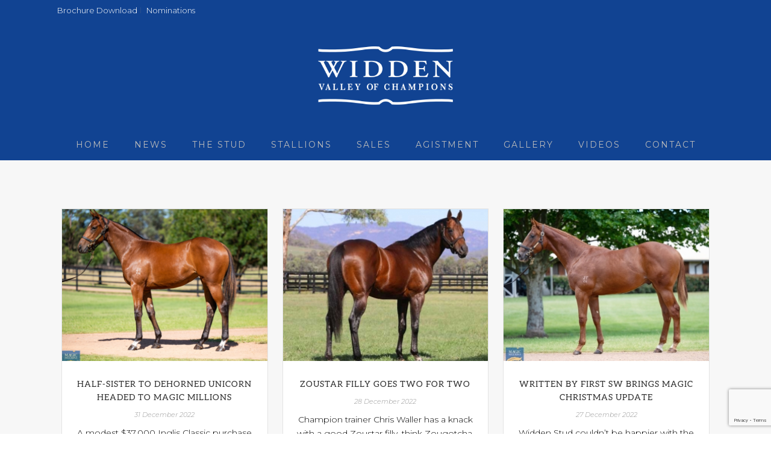

--- FILE ---
content_type: text/html; charset=UTF-8
request_url: https://widden.com/2022/12/
body_size: 122718
content:
<!DOCTYPE html>
<html lang="en-AU" >
<head>
		<meta charset="UTF-8" /><meta name="viewport" content="width=device-width, initial-scale=1.0, minimum-scale=1.0, maximum-scale=1.0, user-scalable=0" /><meta http-equiv="X-UA-Compatible" content="IE=edge,chrome=1" /><meta name="format-detection" content="telephone=no"><script type="text/javascript">var ajaxurl = "https://widden.com/wp/wp-admin/admin-ajax.php";</script><meta name='robots' content='noindex, follow' />
	<style>img:is([sizes="auto" i], [sizes^="auto," i]) { contain-intrinsic-size: 3000px 1500px }</style>
	
		<style id="critical-path-css" type="text/css">
			body,html{width:100%;height:100%;margin:0;padding:0}.page-preloader{top:0;left:0;z-index:999;position:fixed;height:100%;width:100%;text-align:center}.preloader-preview-area{animation-delay:-.2s;top:50%;-ms-transform:translateY(100%);transform:translateY(100%);margin-top:10px;max-height:calc(50% - 20px);opacity:1;width:100%;text-align:center;position:absolute}.preloader-logo{max-width:90%;top:50%;-ms-transform:translateY(-100%);transform:translateY(-100%);margin:-10px auto 0 auto;max-height:calc(50% - 20px);opacity:1;position:relative}.ball-pulse>div{width:15px;height:15px;border-radius:100%;margin:2px;animation-fill-mode:both;display:inline-block;animation:ball-pulse .75s infinite cubic-bezier(.2,.68,.18,1.08)}.ball-pulse>div:nth-child(1){animation-delay:-.36s}.ball-pulse>div:nth-child(2){animation-delay:-.24s}.ball-pulse>div:nth-child(3){animation-delay:-.12s}@keyframes ball-pulse{0%{transform:scale(1);opacity:1}45%{transform:scale(.1);opacity:.7}80%{transform:scale(1);opacity:1}}.ball-clip-rotate-pulse{position:relative;-ms-transform:translateY(-15px) translateX(-10px);transform:translateY(-15px) translateX(-10px);display:inline-block}.ball-clip-rotate-pulse>div{animation-fill-mode:both;position:absolute;top:0;left:0;border-radius:100%}.ball-clip-rotate-pulse>div:first-child{height:36px;width:36px;top:7px;left:-7px;animation:ball-clip-rotate-pulse-scale 1s 0s cubic-bezier(.09,.57,.49,.9) infinite}.ball-clip-rotate-pulse>div:last-child{position:absolute;width:50px;height:50px;left:-16px;top:-2px;background:0 0;border:2px solid;animation:ball-clip-rotate-pulse-rotate 1s 0s cubic-bezier(.09,.57,.49,.9) infinite;animation-duration:1s}@keyframes ball-clip-rotate-pulse-rotate{0%{transform:rotate(0) scale(1)}50%{transform:rotate(180deg) scale(.6)}100%{transform:rotate(360deg) scale(1)}}@keyframes ball-clip-rotate-pulse-scale{30%{transform:scale(.3)}100%{transform:scale(1)}}@keyframes square-spin{25%{transform:perspective(100px) rotateX(180deg) rotateY(0)}50%{transform:perspective(100px) rotateX(180deg) rotateY(180deg)}75%{transform:perspective(100px) rotateX(0) rotateY(180deg)}100%{transform:perspective(100px) rotateX(0) rotateY(0)}}.square-spin{display:inline-block}.square-spin>div{animation-fill-mode:both;width:50px;height:50px;animation:square-spin 3s 0s cubic-bezier(.09,.57,.49,.9) infinite}.cube-transition{position:relative;-ms-transform:translate(-25px,-25px);transform:translate(-25px,-25px);display:inline-block}.cube-transition>div{animation-fill-mode:both;width:15px;height:15px;position:absolute;top:-5px;left:-5px;animation:cube-transition 1.6s 0s infinite ease-in-out}.cube-transition>div:last-child{animation-delay:-.8s}@keyframes cube-transition{25%{transform:translateX(50px) scale(.5) rotate(-90deg)}50%{transform:translate(50px,50px) rotate(-180deg)}75%{transform:translateY(50px) scale(.5) rotate(-270deg)}100%{transform:rotate(-360deg)}}.ball-scale>div{border-radius:100%;margin:2px;animation-fill-mode:both;display:inline-block;height:60px;width:60px;animation:ball-scale 1s 0s ease-in-out infinite}@keyframes ball-scale{0%{transform:scale(0)}100%{transform:scale(1);opacity:0}}.line-scale>div{animation-fill-mode:both;display:inline-block;width:5px;height:50px;border-radius:2px;margin:2px}.line-scale>div:nth-child(1){animation:line-scale 1s -.5s infinite cubic-bezier(.2,.68,.18,1.08)}.line-scale>div:nth-child(2){animation:line-scale 1s -.4s infinite cubic-bezier(.2,.68,.18,1.08)}.line-scale>div:nth-child(3){animation:line-scale 1s -.3s infinite cubic-bezier(.2,.68,.18,1.08)}.line-scale>div:nth-child(4){animation:line-scale 1s -.2s infinite cubic-bezier(.2,.68,.18,1.08)}.line-scale>div:nth-child(5){animation:line-scale 1s -.1s infinite cubic-bezier(.2,.68,.18,1.08)}@keyframes line-scale{0%{transform:scaley(1)}50%{transform:scaley(.4)}100%{transform:scaley(1)}}.ball-scale-multiple{position:relative;-ms-transform:translateY(30px);transform:translateY(30px);display:inline-block}.ball-scale-multiple>div{border-radius:100%;animation-fill-mode:both;margin:2px;position:absolute;left:-30px;top:0;opacity:0;margin:0;width:50px;height:50px;animation:ball-scale-multiple 1s 0s linear infinite}.ball-scale-multiple>div:nth-child(2){animation-delay:-.2s}.ball-scale-multiple>div:nth-child(3){animation-delay:-.2s}@keyframes ball-scale-multiple{0%{transform:scale(0);opacity:0}5%{opacity:1}100%{transform:scale(1);opacity:0}}.ball-pulse-sync{display:inline-block}.ball-pulse-sync>div{width:15px;height:15px;border-radius:100%;margin:2px;animation-fill-mode:both;display:inline-block}.ball-pulse-sync>div:nth-child(1){animation:ball-pulse-sync .6s -.21s infinite ease-in-out}.ball-pulse-sync>div:nth-child(2){animation:ball-pulse-sync .6s -.14s infinite ease-in-out}.ball-pulse-sync>div:nth-child(3){animation:ball-pulse-sync .6s -70ms infinite ease-in-out}@keyframes ball-pulse-sync{33%{transform:translateY(10px)}66%{transform:translateY(-10px)}100%{transform:translateY(0)}}.transparent-circle{display:inline-block;border-top:.5em solid rgba(255,255,255,.2);border-right:.5em solid rgba(255,255,255,.2);border-bottom:.5em solid rgba(255,255,255,.2);border-left:.5em solid #fff;transform:translateZ(0);animation:transparent-circle 1.1s infinite linear;width:50px;height:50px;border-radius:50%}.transparent-circle:after{border-radius:50%;width:10em;height:10em}@keyframes transparent-circle{0%{transform:rotate(0)}100%{transform:rotate(360deg)}}.ball-spin-fade-loader{position:relative;top:-10px;left:-10px;display:inline-block}.ball-spin-fade-loader>div{width:15px;height:15px;border-radius:100%;margin:2px;animation-fill-mode:both;position:absolute;animation:ball-spin-fade-loader 1s infinite linear}.ball-spin-fade-loader>div:nth-child(1){top:25px;left:0;animation-delay:-.84s;-webkit-animation-delay:-.84s}.ball-spin-fade-loader>div:nth-child(2){top:17.05px;left:17.05px;animation-delay:-.72s;-webkit-animation-delay:-.72s}.ball-spin-fade-loader>div:nth-child(3){top:0;left:25px;animation-delay:-.6s;-webkit-animation-delay:-.6s}.ball-spin-fade-loader>div:nth-child(4){top:-17.05px;left:17.05px;animation-delay:-.48s;-webkit-animation-delay:-.48s}.ball-spin-fade-loader>div:nth-child(5){top:-25px;left:0;animation-delay:-.36s;-webkit-animation-delay:-.36s}.ball-spin-fade-loader>div:nth-child(6){top:-17.05px;left:-17.05px;animation-delay:-.24s;-webkit-animation-delay:-.24s}.ball-spin-fade-loader>div:nth-child(7){top:0;left:-25px;animation-delay:-.12s;-webkit-animation-delay:-.12s}.ball-spin-fade-loader>div:nth-child(8){top:17.05px;left:-17.05px;animation-delay:0s;-webkit-animation-delay:0s}@keyframes ball-spin-fade-loader{50%{opacity:.3;transform:scale(.4)}100%{opacity:1;transform:scale(1)}}		</style>

		
	<!-- This site is optimized with the Yoast SEO plugin v26.7 - https://yoast.com/wordpress/plugins/seo/ -->
	<title>December 2022 - Widden Stud</title>
	<meta property="og:locale" content="en_US" />
	<meta property="og:type" content="website" />
	<meta property="og:title" content="December 2022 - Widden Stud" />
	<meta property="og:url" content="https://widden.com/2022/12/" />
	<meta property="og:site_name" content="Widden Stud" />
	<meta name="twitter:card" content="summary_large_image" />
	<meta name="twitter:site" content="@widdenstud" />
	<script type="application/ld+json" class="yoast-schema-graph">{"@context":"https://schema.org","@graph":[{"@type":"CollectionPage","@id":"https://widden.com/2022/12/","url":"https://widden.com/2022/12/","name":"December 2022 - Widden Stud","isPartOf":{"@id":"https://widden.com/#website"},"primaryImageOfPage":{"@id":"https://widden.com/2022/12/#primaryimage"},"image":{"@id":"https://widden.com/2022/12/#primaryimage"},"thumbnailUrl":"https://widden.com/wp/wp-content/uploads/2022/12/zousain-x-leap-lively.png","breadcrumb":{"@id":"https://widden.com/2022/12/#breadcrumb"},"inLanguage":"en-AU"},{"@type":"ImageObject","inLanguage":"en-AU","@id":"https://widden.com/2022/12/#primaryimage","url":"https://widden.com/wp/wp-content/uploads/2022/12/zousain-x-leap-lively.png","contentUrl":"https://widden.com/wp/wp-content/uploads/2022/12/zousain-x-leap-lively.png","width":600,"height":474,"caption":"Zousain filly from Leap Lively."},{"@type":"BreadcrumbList","@id":"https://widden.com/2022/12/#breadcrumb","itemListElement":[{"@type":"ListItem","position":1,"name":"Home","item":"https://widden.com/"},{"@type":"ListItem","position":2,"name":"Archives for December 2022"}]},{"@type":"WebSite","@id":"https://widden.com/#website","url":"https://widden.com/","name":"Widden Stud","description":"Valley of Champions","potentialAction":[{"@type":"SearchAction","target":{"@type":"EntryPoint","urlTemplate":"https://widden.com/?s={search_term_string}"},"query-input":{"@type":"PropertyValueSpecification","valueRequired":true,"valueName":"search_term_string"}}],"inLanguage":"en-AU"}]}</script>
	<!-- / Yoast SEO plugin. -->


<link rel="alternate" type="application/rss+xml" title="Widden Stud &raquo; Feed" href="https://widden.com/feed/" />
<link rel="alternate" type="application/rss+xml" title="Widden Stud &raquo; Comments Feed" href="https://widden.com/comments/feed/" />

<link rel="shortcut icon" href="https://widden.com/wp/wp-content/uploads/2017/08/widden_favicon.png"  />
<script type="text/javascript">window.abb = {};php = {};window.PHP = {};PHP.ajax = "https://widden.com/wp/wp-admin/admin-ajax.php";PHP.wp_p_id = "";var mk_header_parallax, mk_banner_parallax, mk_page_parallax, mk_footer_parallax, mk_body_parallax;var mk_images_dir = "https://widden.com/wp/wp-content/themes/jupiter/assets/images",mk_theme_js_path = "https://widden.com/wp/wp-content/themes/jupiter/assets/js",mk_theme_dir = "https://widden.com/wp/wp-content/themes/jupiter",mk_captcha_placeholder = "Enter Captcha",mk_captcha_invalid_txt = "Invalid. Try again.",mk_captcha_correct_txt = "Captcha correct.",mk_responsive_nav_width = 1140,mk_vertical_header_back = "Back",mk_vertical_header_anim = "1",mk_check_rtl = true,mk_grid_width = 1140,mk_ajax_search_option = "disable",mk_preloader_bg_color = "#114392",mk_accent_color = "#19468d",mk_go_to_top =  "true",mk_smooth_scroll =  "true",mk_show_background_video =  "true",mk_preloader_bar_color = "#19468d",mk_preloader_logo = "http://widden.com/wp/wp-content/uploads/2017/08/widden_logo_white_v2.png";mk_typekit_id   = "",mk_google_fonts = ["Montserrat:100italic,200italic,300italic,400italic,500italic,600italic,700italic,800italic,900italic,100,200,300,400,500,600,700,800,900","Montserrat:100italic,200italic,300italic,400italic,500italic,600italic,700italic,800italic,900italic,100,200,300,400,500,600,700,800,900","Oswald:100italic,200italic,300italic,400italic,500italic,600italic,700italic,800italic,900italic,100,200,300,400,500,600,700,800,900"],mk_global_lazyload = true;</script>		<!-- This site uses the Google Analytics by ExactMetrics plugin v8.11.1 - Using Analytics tracking - https://www.exactmetrics.com/ -->
		<!-- Note: ExactMetrics is not currently configured on this site. The site owner needs to authenticate with Google Analytics in the ExactMetrics settings panel. -->
					<!-- No tracking code set -->
				<!-- / Google Analytics by ExactMetrics -->
		<link rel='stylesheet' id='sbi_styles-css' href='https://widden.com/wp/wp-content/plugins/instagram-feed/css/sbi-styles.min.css?ver=6.10.0' type='text/css' media='all' />
<link rel='stylesheet' id='wp-block-library-css' href='https://widden.com/wp/wp-includes/css/dist/block-library/style.min.css?ver=6.8.1' type='text/css' media='all' />
<style id='wp-block-library-theme-inline-css' type='text/css'>
.wp-block-audio :where(figcaption){color:#555;font-size:13px;text-align:center}.is-dark-theme .wp-block-audio :where(figcaption){color:#ffffffa6}.wp-block-audio{margin:0 0 1em}.wp-block-code{border:1px solid #ccc;border-radius:4px;font-family:Menlo,Consolas,monaco,monospace;padding:.8em 1em}.wp-block-embed :where(figcaption){color:#555;font-size:13px;text-align:center}.is-dark-theme .wp-block-embed :where(figcaption){color:#ffffffa6}.wp-block-embed{margin:0 0 1em}.blocks-gallery-caption{color:#555;font-size:13px;text-align:center}.is-dark-theme .blocks-gallery-caption{color:#ffffffa6}:root :where(.wp-block-image figcaption){color:#555;font-size:13px;text-align:center}.is-dark-theme :root :where(.wp-block-image figcaption){color:#ffffffa6}.wp-block-image{margin:0 0 1em}.wp-block-pullquote{border-bottom:4px solid;border-top:4px solid;color:currentColor;margin-bottom:1.75em}.wp-block-pullquote cite,.wp-block-pullquote footer,.wp-block-pullquote__citation{color:currentColor;font-size:.8125em;font-style:normal;text-transform:uppercase}.wp-block-quote{border-left:.25em solid;margin:0 0 1.75em;padding-left:1em}.wp-block-quote cite,.wp-block-quote footer{color:currentColor;font-size:.8125em;font-style:normal;position:relative}.wp-block-quote:where(.has-text-align-right){border-left:none;border-right:.25em solid;padding-left:0;padding-right:1em}.wp-block-quote:where(.has-text-align-center){border:none;padding-left:0}.wp-block-quote.is-large,.wp-block-quote.is-style-large,.wp-block-quote:where(.is-style-plain){border:none}.wp-block-search .wp-block-search__label{font-weight:700}.wp-block-search__button{border:1px solid #ccc;padding:.375em .625em}:where(.wp-block-group.has-background){padding:1.25em 2.375em}.wp-block-separator.has-css-opacity{opacity:.4}.wp-block-separator{border:none;border-bottom:2px solid;margin-left:auto;margin-right:auto}.wp-block-separator.has-alpha-channel-opacity{opacity:1}.wp-block-separator:not(.is-style-wide):not(.is-style-dots){width:100px}.wp-block-separator.has-background:not(.is-style-dots){border-bottom:none;height:1px}.wp-block-separator.has-background:not(.is-style-wide):not(.is-style-dots){height:2px}.wp-block-table{margin:0 0 1em}.wp-block-table td,.wp-block-table th{word-break:normal}.wp-block-table :where(figcaption){color:#555;font-size:13px;text-align:center}.is-dark-theme .wp-block-table :where(figcaption){color:#ffffffa6}.wp-block-video :where(figcaption){color:#555;font-size:13px;text-align:center}.is-dark-theme .wp-block-video :where(figcaption){color:#ffffffa6}.wp-block-video{margin:0 0 1em}:root :where(.wp-block-template-part.has-background){margin-bottom:0;margin-top:0;padding:1.25em 2.375em}
</style>
<style id='classic-theme-styles-inline-css' type='text/css'>
/*! This file is auto-generated */
.wp-block-button__link{color:#fff;background-color:#32373c;border-radius:9999px;box-shadow:none;text-decoration:none;padding:calc(.667em + 2px) calc(1.333em + 2px);font-size:1.125em}.wp-block-file__button{background:#32373c;color:#fff;text-decoration:none}
</style>
<link rel='stylesheet' id='wp-components-css' href='https://widden.com/wp/wp-includes/css/dist/components/style.min.css?ver=6.8.1' type='text/css' media='all' />
<link rel='stylesheet' id='wp-preferences-css' href='https://widden.com/wp/wp-includes/css/dist/preferences/style.min.css?ver=6.8.1' type='text/css' media='all' />
<link rel='stylesheet' id='wp-block-editor-css' href='https://widden.com/wp/wp-includes/css/dist/block-editor/style.min.css?ver=6.8.1' type='text/css' media='all' />
<link rel='stylesheet' id='popup-maker-block-library-style-css' href='https://widden.com/wp/wp-content/plugins/popup-maker/dist/packages/block-library-style.css?ver=dbea705cfafe089d65f1' type='text/css' media='all' />
<style id='global-styles-inline-css' type='text/css'>
:root{--wp--preset--aspect-ratio--square: 1;--wp--preset--aspect-ratio--4-3: 4/3;--wp--preset--aspect-ratio--3-4: 3/4;--wp--preset--aspect-ratio--3-2: 3/2;--wp--preset--aspect-ratio--2-3: 2/3;--wp--preset--aspect-ratio--16-9: 16/9;--wp--preset--aspect-ratio--9-16: 9/16;--wp--preset--color--black: #000000;--wp--preset--color--cyan-bluish-gray: #abb8c3;--wp--preset--color--white: #ffffff;--wp--preset--color--pale-pink: #f78da7;--wp--preset--color--vivid-red: #cf2e2e;--wp--preset--color--luminous-vivid-orange: #ff6900;--wp--preset--color--luminous-vivid-amber: #fcb900;--wp--preset--color--light-green-cyan: #7bdcb5;--wp--preset--color--vivid-green-cyan: #00d084;--wp--preset--color--pale-cyan-blue: #8ed1fc;--wp--preset--color--vivid-cyan-blue: #0693e3;--wp--preset--color--vivid-purple: #9b51e0;--wp--preset--gradient--vivid-cyan-blue-to-vivid-purple: linear-gradient(135deg,rgba(6,147,227,1) 0%,rgb(155,81,224) 100%);--wp--preset--gradient--light-green-cyan-to-vivid-green-cyan: linear-gradient(135deg,rgb(122,220,180) 0%,rgb(0,208,130) 100%);--wp--preset--gradient--luminous-vivid-amber-to-luminous-vivid-orange: linear-gradient(135deg,rgba(252,185,0,1) 0%,rgba(255,105,0,1) 100%);--wp--preset--gradient--luminous-vivid-orange-to-vivid-red: linear-gradient(135deg,rgba(255,105,0,1) 0%,rgb(207,46,46) 100%);--wp--preset--gradient--very-light-gray-to-cyan-bluish-gray: linear-gradient(135deg,rgb(238,238,238) 0%,rgb(169,184,195) 100%);--wp--preset--gradient--cool-to-warm-spectrum: linear-gradient(135deg,rgb(74,234,220) 0%,rgb(151,120,209) 20%,rgb(207,42,186) 40%,rgb(238,44,130) 60%,rgb(251,105,98) 80%,rgb(254,248,76) 100%);--wp--preset--gradient--blush-light-purple: linear-gradient(135deg,rgb(255,206,236) 0%,rgb(152,150,240) 100%);--wp--preset--gradient--blush-bordeaux: linear-gradient(135deg,rgb(254,205,165) 0%,rgb(254,45,45) 50%,rgb(107,0,62) 100%);--wp--preset--gradient--luminous-dusk: linear-gradient(135deg,rgb(255,203,112) 0%,rgb(199,81,192) 50%,rgb(65,88,208) 100%);--wp--preset--gradient--pale-ocean: linear-gradient(135deg,rgb(255,245,203) 0%,rgb(182,227,212) 50%,rgb(51,167,181) 100%);--wp--preset--gradient--electric-grass: linear-gradient(135deg,rgb(202,248,128) 0%,rgb(113,206,126) 100%);--wp--preset--gradient--midnight: linear-gradient(135deg,rgb(2,3,129) 0%,rgb(40,116,252) 100%);--wp--preset--font-size--small: 13px;--wp--preset--font-size--medium: 20px;--wp--preset--font-size--large: 36px;--wp--preset--font-size--x-large: 42px;--wp--preset--spacing--20: 0.44rem;--wp--preset--spacing--30: 0.67rem;--wp--preset--spacing--40: 1rem;--wp--preset--spacing--50: 1.5rem;--wp--preset--spacing--60: 2.25rem;--wp--preset--spacing--70: 3.38rem;--wp--preset--spacing--80: 5.06rem;--wp--preset--shadow--natural: 6px 6px 9px rgba(0, 0, 0, 0.2);--wp--preset--shadow--deep: 12px 12px 50px rgba(0, 0, 0, 0.4);--wp--preset--shadow--sharp: 6px 6px 0px rgba(0, 0, 0, 0.2);--wp--preset--shadow--outlined: 6px 6px 0px -3px rgba(255, 255, 255, 1), 6px 6px rgba(0, 0, 0, 1);--wp--preset--shadow--crisp: 6px 6px 0px rgba(0, 0, 0, 1);}:where(.is-layout-flex){gap: 0.5em;}:where(.is-layout-grid){gap: 0.5em;}body .is-layout-flex{display: flex;}.is-layout-flex{flex-wrap: wrap;align-items: center;}.is-layout-flex > :is(*, div){margin: 0;}body .is-layout-grid{display: grid;}.is-layout-grid > :is(*, div){margin: 0;}:where(.wp-block-columns.is-layout-flex){gap: 2em;}:where(.wp-block-columns.is-layout-grid){gap: 2em;}:where(.wp-block-post-template.is-layout-flex){gap: 1.25em;}:where(.wp-block-post-template.is-layout-grid){gap: 1.25em;}.has-black-color{color: var(--wp--preset--color--black) !important;}.has-cyan-bluish-gray-color{color: var(--wp--preset--color--cyan-bluish-gray) !important;}.has-white-color{color: var(--wp--preset--color--white) !important;}.has-pale-pink-color{color: var(--wp--preset--color--pale-pink) !important;}.has-vivid-red-color{color: var(--wp--preset--color--vivid-red) !important;}.has-luminous-vivid-orange-color{color: var(--wp--preset--color--luminous-vivid-orange) !important;}.has-luminous-vivid-amber-color{color: var(--wp--preset--color--luminous-vivid-amber) !important;}.has-light-green-cyan-color{color: var(--wp--preset--color--light-green-cyan) !important;}.has-vivid-green-cyan-color{color: var(--wp--preset--color--vivid-green-cyan) !important;}.has-pale-cyan-blue-color{color: var(--wp--preset--color--pale-cyan-blue) !important;}.has-vivid-cyan-blue-color{color: var(--wp--preset--color--vivid-cyan-blue) !important;}.has-vivid-purple-color{color: var(--wp--preset--color--vivid-purple) !important;}.has-black-background-color{background-color: var(--wp--preset--color--black) !important;}.has-cyan-bluish-gray-background-color{background-color: var(--wp--preset--color--cyan-bluish-gray) !important;}.has-white-background-color{background-color: var(--wp--preset--color--white) !important;}.has-pale-pink-background-color{background-color: var(--wp--preset--color--pale-pink) !important;}.has-vivid-red-background-color{background-color: var(--wp--preset--color--vivid-red) !important;}.has-luminous-vivid-orange-background-color{background-color: var(--wp--preset--color--luminous-vivid-orange) !important;}.has-luminous-vivid-amber-background-color{background-color: var(--wp--preset--color--luminous-vivid-amber) !important;}.has-light-green-cyan-background-color{background-color: var(--wp--preset--color--light-green-cyan) !important;}.has-vivid-green-cyan-background-color{background-color: var(--wp--preset--color--vivid-green-cyan) !important;}.has-pale-cyan-blue-background-color{background-color: var(--wp--preset--color--pale-cyan-blue) !important;}.has-vivid-cyan-blue-background-color{background-color: var(--wp--preset--color--vivid-cyan-blue) !important;}.has-vivid-purple-background-color{background-color: var(--wp--preset--color--vivid-purple) !important;}.has-black-border-color{border-color: var(--wp--preset--color--black) !important;}.has-cyan-bluish-gray-border-color{border-color: var(--wp--preset--color--cyan-bluish-gray) !important;}.has-white-border-color{border-color: var(--wp--preset--color--white) !important;}.has-pale-pink-border-color{border-color: var(--wp--preset--color--pale-pink) !important;}.has-vivid-red-border-color{border-color: var(--wp--preset--color--vivid-red) !important;}.has-luminous-vivid-orange-border-color{border-color: var(--wp--preset--color--luminous-vivid-orange) !important;}.has-luminous-vivid-amber-border-color{border-color: var(--wp--preset--color--luminous-vivid-amber) !important;}.has-light-green-cyan-border-color{border-color: var(--wp--preset--color--light-green-cyan) !important;}.has-vivid-green-cyan-border-color{border-color: var(--wp--preset--color--vivid-green-cyan) !important;}.has-pale-cyan-blue-border-color{border-color: var(--wp--preset--color--pale-cyan-blue) !important;}.has-vivid-cyan-blue-border-color{border-color: var(--wp--preset--color--vivid-cyan-blue) !important;}.has-vivid-purple-border-color{border-color: var(--wp--preset--color--vivid-purple) !important;}.has-vivid-cyan-blue-to-vivid-purple-gradient-background{background: var(--wp--preset--gradient--vivid-cyan-blue-to-vivid-purple) !important;}.has-light-green-cyan-to-vivid-green-cyan-gradient-background{background: var(--wp--preset--gradient--light-green-cyan-to-vivid-green-cyan) !important;}.has-luminous-vivid-amber-to-luminous-vivid-orange-gradient-background{background: var(--wp--preset--gradient--luminous-vivid-amber-to-luminous-vivid-orange) !important;}.has-luminous-vivid-orange-to-vivid-red-gradient-background{background: var(--wp--preset--gradient--luminous-vivid-orange-to-vivid-red) !important;}.has-very-light-gray-to-cyan-bluish-gray-gradient-background{background: var(--wp--preset--gradient--very-light-gray-to-cyan-bluish-gray) !important;}.has-cool-to-warm-spectrum-gradient-background{background: var(--wp--preset--gradient--cool-to-warm-spectrum) !important;}.has-blush-light-purple-gradient-background{background: var(--wp--preset--gradient--blush-light-purple) !important;}.has-blush-bordeaux-gradient-background{background: var(--wp--preset--gradient--blush-bordeaux) !important;}.has-luminous-dusk-gradient-background{background: var(--wp--preset--gradient--luminous-dusk) !important;}.has-pale-ocean-gradient-background{background: var(--wp--preset--gradient--pale-ocean) !important;}.has-electric-grass-gradient-background{background: var(--wp--preset--gradient--electric-grass) !important;}.has-midnight-gradient-background{background: var(--wp--preset--gradient--midnight) !important;}.has-small-font-size{font-size: var(--wp--preset--font-size--small) !important;}.has-medium-font-size{font-size: var(--wp--preset--font-size--medium) !important;}.has-large-font-size{font-size: var(--wp--preset--font-size--large) !important;}.has-x-large-font-size{font-size: var(--wp--preset--font-size--x-large) !important;}
:where(.wp-block-post-template.is-layout-flex){gap: 1.25em;}:where(.wp-block-post-template.is-layout-grid){gap: 1.25em;}
:where(.wp-block-columns.is-layout-flex){gap: 2em;}:where(.wp-block-columns.is-layout-grid){gap: 2em;}
:root :where(.wp-block-pullquote){font-size: 1.5em;line-height: 1.6;}
</style>
<link rel='stylesheet' id='contact-form-7-css' href='https://widden.com/wp/wp-content/plugins/contact-form-7/includes/css/styles.css?ver=6.1.4' type='text/css' media='all' />
<link rel='stylesheet' id='ctf_styles-css' href='https://widden.com/wp/wp-content/plugins/custom-twitter-feeds/css/ctf-styles.min.css?ver=2.3.1' type='text/css' media='all' />
<link rel='stylesheet' id='simply-gallery-block-frontend-css' href='https://widden.com/wp/wp-content/plugins/simply-gallery-block/blocks/pgc_sgb.min.style.css?ver=3.3.2' type='text/css' media='all' />
<link rel='stylesheet' id='pgc-simply-gallery-plugin-lightbox-style-css' href='https://widden.com/wp/wp-content/plugins/simply-gallery-block/plugins/pgc_sgb_lightbox.min.style.css?ver=3.3.2' type='text/css' media='all' />
<link rel='stylesheet' id='uaf_client_css-css' href='https://widden.com/wp/wp-content/uploads/useanyfont/uaf.css?ver=1767907990' type='text/css' media='all' />
<link rel='stylesheet' id='theme-styles-css' href='https://widden.com/wp/wp-content/themes/jupiter/assets/stylesheet/min/full-styles.6.10.2.css?ver=1653316333' type='text/css' media='all' />
<style id='theme-styles-inline-css' type='text/css'>

			#wpadminbar {
				-webkit-backface-visibility: hidden;
				backface-visibility: hidden;
				-webkit-perspective: 1000;
				-ms-perspective: 1000;
				perspective: 1000;
				-webkit-transform: translateZ(0px);
				-ms-transform: translateZ(0px);
				transform: translateZ(0px);
			}
			@media screen and (max-width: 600px) {
				#wpadminbar {
					position: fixed !important;
				}
			}
		
body { background-color:#fff; } .hb-custom-header #mk-page-introduce, .mk-header { background-color:#f7f7f7;background-size:cover;-webkit-background-size:cover;-moz-background-size:cover; } .hb-custom-header > div, .mk-header-bg { background-color:#114392; } .mk-classic-nav-bg { background-color:#114392; } .master-holder-bg { background-color:#f7f7f7; } #mk-footer { background-color:#ffffff; } #mk-boxed-layout { -webkit-box-shadow:0 0 0px rgba(0, 0, 0, 0); -moz-box-shadow:0 0 0px rgba(0, 0, 0, 0); box-shadow:0 0 0px rgba(0, 0, 0, 0); } .mk-news-tab .mk-tabs-tabs .is-active a, .mk-fancy-title.pattern-style span, .mk-fancy-title.pattern-style.color-gradient span:after, .page-bg-color { background-color:#f7f7f7; } .page-title { font-size:20px; color:#4d4d4d; text-transform:uppercase; font-weight:400; letter-spacing:2px; } .page-subtitle { font-size:14px; line-height:100%; color:#a3a3a3; font-size:14px; text-transform:none; } .header-style-1 .mk-header-padding-wrapper, .header-style-2 .mk-header-padding-wrapper, .header-style-3 .mk-header-padding-wrapper { padding-top:266px; } .mk-process-steps[max-width~="950px"] ul::before { display:none !important; } .mk-process-steps[max-width~="950px"] li { margin-bottom:30px !important; width:100% !important; text-align:center; } .mk-event-countdown-ul[max-width~="750px"] li { width:90%; display:block; margin:0 auto 15px; } body { font-family:Montserrat } body, p, .main-navigation-ul, .mk-vm-menuwrapper { font-family:Montserrat } .mk-edge-title, .edge-title { font-family:Oswald } @font-face { font-family:'star'; src:url('https://widden.com/wp/wp-content/themes/jupiter/assets/stylesheet/fonts/star/font.eot'); src:url('https://widden.com/wp/wp-content/themes/jupiter/assets/stylesheet/fonts/star/font.eot?#iefix') format('embedded-opentype'), url('https://widden.com/wp/wp-content/themes/jupiter/assets/stylesheet/fonts/star/font.woff') format('woff'), url('https://widden.com/wp/wp-content/themes/jupiter/assets/stylesheet/fonts/star/font.ttf') format('truetype'), url('https://widden.com/wp/wp-content/themes/jupiter/assets/stylesheet/fonts/star/font.svg#star') format('svg'); font-weight:normal; font-style:normal; } @font-face { font-family:'WooCommerce'; src:url('https://widden.com/wp/wp-content/themes/jupiter/assets/stylesheet/fonts/woocommerce/font.eot'); src:url('https://widden.com/wp/wp-content/themes/jupiter/assets/stylesheet/fonts/woocommerce/font.eot?#iefix') format('embedded-opentype'), url('https://widden.com/wp/wp-content/themes/jupiter/assets/stylesheet/fonts/woocommerce/font.woff') format('woff'), url('https://widden.com/wp/wp-content/themes/jupiter/assets/stylesheet/fonts/woocommerce/font.ttf') format('truetype'), url('https://widden.com/wp/wp-content/themes/jupiter/assets/stylesheet/fonts/woocommerce/font.svg#WooCommerce') format('svg'); font-weight:normal; font-style:normal; }@media (min-width:240px) and (max-width:480px) { .custom-navigation a { display:block; float:none; } } .mk-product-loop.open-layout .products .mk-shop-item-detail { text-align:left; } .mk-blog-meta { text-align:center; } .mk-blog-grid-item .the-title { font-family:"Oswald"; text-transform:uppercase; color:#000; } h6 { font-size:60px; } .blog-grid-footer { display:none; } .pedigree td { padding:5px 4px; border-bottom:1px solid #000; } .page-title { font-size:20px; color:#4d4d4d; text-transform:uppercase; font-weight:400; letter-spacing:2px; display:none; } .mk-header-social ul li a .mk-svg-icon { height:35px!important; width:35px!important } .mk-toolbar-navigation a, .mk-toolbar-navigation a:hover, .mk-language-nav > a, .mk-header-login .mk-login-link, .mk-subscribe-link, .mk-checkout-btn, .mk-header-tagline a, .header-toolbar-contact a, .mk-language-nav > a:hover, .mk-header-login .mk-login-link:hover, .mk-subscribe-link:hover, .mk-checkout-btn:hover, .mk-header-tagline a:hover { color:#333a82; font-size:13px; } @media handheld, only screen and (max-width:780px) { .header-logo img { max-width:350px !important; } } @media handheld, only screen and (max-width:400px) { .header-logo img { max-width:250px !important; } } .fancybox-title-float-wrap .child { display:none; } .mk-header-social svg { fill:#333a82; padding-top:10px; } .vc_custom_heading.vc_gitem-post-data.vc_gitem-post-data-source-post_title { height:80px; } .videoWrapper { position:relative; padding-bottom:56.25%; padding-top:25px; height:0; } .videoWrapper iframe { position:absolute; top:0; left:0; width:100%; height:100%; } .stallion_api {padding:10px 30px;font:85% Verdana;margin:0;color:#222;margin-left:20px} .stallion_api table {width:100%;} .stallion_api p.horse {font-size:2em;margin:0;text-align:center;} .stallion_api p {line-height:110%; margin-top:0; margin-bottom:0 } .stallion_api td {line-height:110%; margin-top:0; margin-bottom:0 } .remHRC { margin-left:9.0pt; text-indent:-9.0pt; text-align :left; } .remHRR { margin-left:9.0pt; text-indent:-9.0pt; text-align :left; color:maroon; font:bold; } .remHRE { margin-left:9.0pt; text-indent:-9.0pt; text-align :right; } .rem0 { margin-left:20.0pt; text-indent:-20.0pt; text-align :justify; } .sireref { text-align :justify; line-height:100%; font-weight:bold;} .sirerefinglis { text-align :justify; line-height:100%; font-weight:bold; font-style:italic;} .header { text-align :justify; line-height:100%; font-weight:bold; } .ss { margin-left:20.0pt; text-indent:-20.0pt; text-align :justify; } .rem1 { margin-left:27.0pt; text-indent:-18.0pt; text-align :justify;} .pr { margin-left:36.0pt; text-indent:-27.0pt; text-align :justify;} .ds {text-align :justify;} .br { margin-left:27.0pt; text-indent:-18.0pt; text-align :justify; } .rem2 { margin-left:36.0pt; text-indent:-18.0pt; text-align :justify; } .rem3 { margin-left:45.0pt; text-indent:-18.0pt; text-align :justify; } .rem4 { margin-left:54.0pt; text-indent:-18.0pt; text-align :justify; } .rem5 { margin-left:63.0pt; text-indent:-18.0pt; text-align :justify; } .rem6 { margin-left:72.0pt; text-indent:-18.0pt; text-align :justify; } .rem7 { margin-left:81.0pt; text-indent:-18.0pt; text-align :justify; } .rem8 { margin-left:90.0pt; text-indent:-18.0pt; text-align :justify; } .rem9 { margin-left:99.0pt; text-indent:-18.0pt; text-align :justify; } .rem10 { margin-left:108.0pt; text-indent:-18.0pt; text-align :justify; } .rem11 { margin-left:117.0pt; text-indent:-18.0pt; text-align :justify; } .rem12 { margin-left:126.0pt; text-indent:-18.0pt; text-align :justify; } .remA { margin-left:50pt; text-indent:-50.0pt; text-align :justify; } .brem1 { margin-left:27.0pt; text-indent:-18.0pt; text-align :justify;} .brem2 { margin-left:36.0pt; text-indent:-18.0pt; text-align :justify; } .brem3 { margin-left:45.0pt; text-indent:-18.0pt; text-align :justify; } .brem4 { margin-left:54.0pt; text-indent:-18.0pt; text-align :justify; } .grid {font-size:7.5pt; } .rrTable {margin:3px 0 13px} .rpTable {margin:3px 0 13px} .tright {text-align:right; } .tleft {text-align:left; } .tcenter {text-align:center; } .turight {text-align:right; border-bottom-style:solid; border-bottom-width:thin } .talt {background:#ebebeb;} .inbreedingNC{background:#ccffff; font-weight:bold;} .inbreedingNF{background:#ffe4e1; font-weight:bold;} .inbreedingYC{background:#ccffff; font-weight:bold;} .inbreedingYF{background:#ffe4e1; font-weight:bold;} .inbreedingNCH{background:#ffffff; font-weight:normal;} .inbreedingNFH{background:#ebebeb; font-weight:normal;} .stallion_api div#links a span {display:none;} .stallion_api div#links a:hover span {display:block; position:fixed; top:200px; left:450px; width:250px; padding:5px; margin:10px; z-index:100; color:black; background:yellow; font:10px Verdana, sans-serif; text-align:center; margin-left:0pt; text-indent:0pt; text-align :justify;} .stallion_api div#links p {margin-left:27.0pt; text-indent:-18.0pt; text-align :justify;} .stallion_api a {text-decoration:none;color:#0079ac;} .stallion_api a:hover {text-decoration:underline;} .stallion_api img {border:0;} .minisubtitle { COLOR:#000000; FONT:12px verdana, arial, sans-serif; font-weight:bold; } .pedigreestyle {padding:10px 30px;font:85% Verdana, arial, sans-serif; margin:0;color:#222;}
</style>
<link rel='stylesheet' id='mkhb-render-css' href='https://widden.com/wp/wp-content/themes/jupiter/header-builder/includes/assets/css/mkhb-render.css?ver=6.10.2' type='text/css' media='all' />
<link rel='stylesheet' id='mkhb-row-css' href='https://widden.com/wp/wp-content/themes/jupiter/header-builder/includes/assets/css/mkhb-row.css?ver=6.10.2' type='text/css' media='all' />
<link rel='stylesheet' id='mkhb-column-css' href='https://widden.com/wp/wp-content/themes/jupiter/header-builder/includes/assets/css/mkhb-column.css?ver=6.10.2' type='text/css' media='all' />
<link rel='stylesheet' id='theme-options-css' href='https://widden.com/wp/wp-content/uploads/mk_assets/theme-options-production-1768344704.css?ver=1768344675' type='text/css' media='all' />
<link rel='stylesheet' id='jupiter-donut-shortcodes-css' href='https://widden.com/wp/wp-content/plugins/jupiter-donut/assets/css/shortcodes-styles.min.css?ver=1.6.5' type='text/css' media='all' />
<!--n2css--><!--n2js--><script type="text/javascript" data-noptimize='' data-no-minify='' src="https://widden.com/wp/wp-content/themes/jupiter/assets/js/plugins/wp-enqueue/min/webfontloader.js?ver=6.8.1" id="mk-webfontloader-js"></script>
<script type="text/javascript" id="mk-webfontloader-js-after">
/* <![CDATA[ */
WebFontConfig = {
	timeout: 2000
}

if ( mk_typekit_id.length > 0 ) {
	WebFontConfig.typekit = {
		id: mk_typekit_id
	}
}

if ( mk_google_fonts.length > 0 ) {
	WebFontConfig.google = {
		families:  mk_google_fonts
	}
}

if ( (mk_google_fonts.length > 0 || mk_typekit_id.length > 0) && navigator.userAgent.indexOf("Speed Insights") == -1) {
	WebFont.load( WebFontConfig );
}
		
/* ]]> */
</script>
<script type="text/javascript" src="https://widden.com/wp/wp-includes/js/jquery/jquery.min.js?ver=3.7.1" id="jquery-core-js"></script>
<script type="text/javascript" src="https://widden.com/wp/wp-includes/js/jquery/jquery-migrate.min.js?ver=3.4.1" id="jquery-migrate-js"></script>
<link rel="https://api.w.org/" href="https://widden.com/wp-json/" /><link rel="EditURI" type="application/rsd+xml" title="RSD" href="https://widden.com/wp/xmlrpc.php?rsd" />
<meta name="generator" content="WordPress 6.8.1" />
<noscript><style>.simply-gallery-amp{ display: block !important; }</style></noscript><noscript><style>.sgb-preloader{ display: none !important; }</style></noscript><meta itemprop="author" content="Tara Madgwick" /><meta itemprop="datePublished" content="31 December 2022" /><meta itemprop="dateModified" content="31 December 2022" /><meta itemprop="publisher" content="Widden Stud" /><script> var isTest = false; </script><meta name="generator" content="Powered by WPBakery Page Builder - drag and drop page builder for WordPress."/>
<meta name="generator" content="Jupiter 6.10.2" /><noscript><style> .wpb_animate_when_almost_visible { opacity: 1; }</style></noscript>	</head>

<body class="archive date wp-theme-jupiter wpb-js-composer js-comp-ver-6.9.0 vc_responsive" itemscope="itemscope" itemtype="https://schema.org/WebPage"  data-adminbar="">
	
	<!-- Target for scroll anchors to achieve native browser bahaviour + possible enhancements like smooth scrolling -->
	<div id="top-of-page"></div>

		<div id="mk-boxed-layout">

			<div id="mk-theme-container" >

				 
    <header data-height='180'
                data-sticky-height='55'
                data-responsive-height='160'
                data-transparent-skin=''
                data-header-style='2'
                data-sticky-style='fixed'
                data-sticky-offset='header' id="mk-header-1" class="mk-header header-style-2 header-align-center  toolbar-true menu-hover-4 sticky-style-fixed mk-background-stretch boxed-header " role="banner" itemscope="itemscope" itemtype="https://schema.org/WPHeader" >
                    <div class="mk-header-holder">
                                                
<div class="mk-header-toolbar">

			<div class="mk-grid header-grid">
	
		<div class="mk-header-toolbar-holder">

		<nav class="mk-toolbar-navigation"><ul id="menu-top-header-menu" class="menu"><li id="menu-item-5740" class="menu-item menu-item-type-custom menu-item-object-custom"><a href="https://issuu.com/widdenstud/docs/widden_stud_s_2025_stallion_brochure?fr=xKAE9_z4kDA"><span class="meni-item-text">Brochure Download</span></a></li>
<li id="menu-item-5741" class="menu-item menu-item-type-custom menu-item-object-custom"><a href="https://widden.com/nominations/"><span class="meni-item-text">Nominations</span></a></li>
</ul></nav>
		</div>

			</div>
	
</div>
                <div class="mk-header-inner">
                    
                    <div class="mk-header-bg "></div>
                    
                                            <div class="mk-toolbar-resposnive-icon"><svg  class="mk-svg-icon" data-name="mk-icon-chevron-down" data-cacheid="icon-69680f70854d3" xmlns="http://www.w3.org/2000/svg" viewBox="0 0 1792 1792"><path d="M1683 808l-742 741q-19 19-45 19t-45-19l-742-741q-19-19-19-45.5t19-45.5l166-165q19-19 45-19t45 19l531 531 531-531q19-19 45-19t45 19l166 165q19 19 19 45.5t-19 45.5z"/></svg></div>
                    
                                            <div class="mk-grid header-grid">
                                            <div class="add-header-height">
                            
<div class="mk-nav-responsive-link">
    <div class="mk-css-icon-menu">
        <div class="mk-css-icon-menu-line-1"></div>
        <div class="mk-css-icon-menu-line-2"></div>
        <div class="mk-css-icon-menu-line-3"></div>
    </div>
</div>	<div class=" header-logo fit-logo-img add-header-height logo-is-responsive ">
		<a href="https://widden.com/" title="Widden Stud">

			<img class="mk-desktop-logo dark-logo "
				title="Valley of Champions"
				alt="Valley of Champions"
				src="http://widden.com/wp/wp-content/uploads/2017/08/widden_logo_white_v2.png" />

			
							<img class="mk-resposnive-logo "
					title="Valley of Champions"
					alt="Valley of Champions"
					src="http://widden.com/wp/wp-content/uploads/2017/08/widden_logo_white_v2.png" />
			
					</a>
	</div>
                        </div>

                                            </div>
                    
                    <div class="clearboth"></div>

                    <div class="mk-header-nav-container menu-hover-style-4" role="navigation" itemscope="itemscope" itemtype="https://schema.org/SiteNavigationElement" >
                        <div class="mk-classic-nav-bg"></div>
                        <div class="mk-classic-menu-wrapper">
                            <nav class="mk-main-navigation js-main-nav"><ul id="menu-main-menu" class="main-navigation-ul"><li id="menu-item-2829" class="menu-item menu-item-type-post_type menu-item-object-page menu-item-home no-mega-menu"><a class="menu-item-link js-smooth-scroll"  href="https://widden.com/">Home</a></li>
<li id="menu-item-2830" class="menu-item menu-item-type-post_type menu-item-object-page menu-item-has-children no-mega-menu"><a class="menu-item-link js-smooth-scroll"  href="https://widden.com/news/">News</a>
<ul style="" class="sub-menu ">
	<li id="menu-item-10409" class="menu-item menu-item-type-post_type menu-item-object-page"><a class="menu-item-link js-smooth-scroll"  href="https://widden.com/widden-highlights-from-the-2023-24-season/">Widden Highlights from the 2023/24 Season</a></li>
</ul>
</li>
<li id="menu-item-3025" class="menu-item menu-item-type-post_type menu-item-object-page menu-item-has-children no-mega-menu"><a class="menu-item-link js-smooth-scroll"  href="https://widden.com/the-stud/">The Stud</a>
<ul style="" class="sub-menu ">
	<li id="menu-item-3477" class="menu-item menu-item-type-post_type menu-item-object-page"><a class="menu-item-link js-smooth-scroll"  href="https://widden.com/the-stud/widden-champions/">Widden Champions</a></li>
	<li id="menu-item-3698" class="menu-item menu-item-type-post_type menu-item-object-page"><a class="menu-item-link js-smooth-scroll"  href="https://widden.com/the-stud/">The Stud</a></li>
	<li id="menu-item-3026" class="menu-item menu-item-type-post_type menu-item-object-page"><a class="menu-item-link js-smooth-scroll"  href="https://widden.com/the-stud/meet-the-team/">Meet the Team</a></li>
	<li id="menu-item-3028" class="menu-item menu-item-type-post_type menu-item-object-page"><a class="menu-item-link js-smooth-scroll"  href="https://widden.com/the-stud/history/">History</a></li>
	<li id="menu-item-3029" class="menu-item menu-item-type-post_type menu-item-object-page"><a class="menu-item-link js-smooth-scroll"  href="https://widden.com/the-stud/environment/">Environment</a></li>
</ul>
</li>
<li id="menu-item-2853" class="menu-item menu-item-type-post_type menu-item-object-page menu-item-has-children no-mega-menu"><a class="menu-item-link js-smooth-scroll"  href="https://widden.com/stallions/">Stallions</a>
<ul style="" class="sub-menu ">
	<li id="menu-item-7174" class="menu-item menu-item-type-custom menu-item-object-custom menu-item-has-children"><a class="menu-item-link js-smooth-scroll"  href="#">NSW</a><i class="menu-sub-level-arrow"><svg  class="mk-svg-icon" data-name="mk-icon-angle-right" data-cacheid="icon-69680f708ab58" style=" height:16px; width: 5.7142857142857px; "  xmlns="http://www.w3.org/2000/svg" viewBox="0 0 640 1792"><path d="M595 960q0 13-10 23l-466 466q-10 10-23 10t-23-10l-50-50q-10-10-10-23t10-23l393-393-393-393q-10-10-10-23t10-23l50-50q10-10 23-10t23 10l466 466q10 10 10 23z"/></svg></i>
	<ul style="" class="sub-menu ">
		<li id="menu-item-6875" class="menu-item menu-item-type-post_type menu-item-object-page"><a class="menu-item-link js-smooth-scroll"  href="https://widden.com/stallions/anders/">Anders</a></li>
		<li id="menu-item-9183" class="menu-item menu-item-type-post_type menu-item-object-page"><a class="menu-item-link js-smooth-scroll"  href="https://widden.com/stallions/jacquinot/">Jacquinot</a></li>
		<li id="menu-item-8169" class="menu-item menu-item-type-post_type menu-item-object-page"><a class="menu-item-link js-smooth-scroll"  href="https://widden.com/stallions/portland-sky/">Portland Sky</a></li>
		<li id="menu-item-8255" class="menu-item menu-item-type-post_type menu-item-object-page"><a class="menu-item-link js-smooth-scroll"  href="https://widden.com/stallions/rebel-dane/">Rebel Dane</a></li>
		<li id="menu-item-4363" class="menu-item menu-item-type-post_type menu-item-object-page"><a class="menu-item-link js-smooth-scroll"  href="https://widden.com/stallions/supido/">Supido</a></li>
		<li id="menu-item-10144" class="menu-item menu-item-type-post_type menu-item-object-page"><a class="menu-item-link js-smooth-scroll"  href="https://widden.com/stallions/sweet-ride/">Sweet Ride</a></li>
		<li id="menu-item-4954" class="menu-item menu-item-type-post_type menu-item-object-page"><a class="menu-item-link js-smooth-scroll"  href="https://widden.com/stallions/trapeze-artist/">Trapeze Artist</a></li>
		<li id="menu-item-5016" class="menu-item menu-item-type-post_type menu-item-object-page"><a class="menu-item-link js-smooth-scroll"  href="https://widden.com/stallions/written-by/">Written By</a></li>
		<li id="menu-item-5669" class="menu-item menu-item-type-post_type menu-item-object-page"><a class="menu-item-link js-smooth-scroll"  href="https://widden.com/stallions/zousain/">Zousain</a></li>
		<li id="menu-item-3119" class="menu-item menu-item-type-post_type menu-item-object-page"><a class="menu-item-link js-smooth-scroll"  href="https://widden.com/stallions/zoustar/">Zoustar</a></li>
	</ul>
</li>
	<li id="menu-item-7175" class="menu-item menu-item-type-custom menu-item-object-custom menu-item-has-children"><a class="menu-item-link js-smooth-scroll"  href="#">VIC</a><i class="menu-sub-level-arrow"><svg  class="mk-svg-icon" data-name="mk-icon-angle-right" data-cacheid="icon-69680f708b0f7" style=" height:16px; width: 5.7142857142857px; "  xmlns="http://www.w3.org/2000/svg" viewBox="0 0 640 1792"><path d="M595 960q0 13-10 23l-466 466q-10 10-23 10t-23-10l-50-50q-10-10-10-23t10-23l393-393-393-393q-10-10-10-23t10-23l50-50q10-10 23-10t23 10l466 466q10 10 10 23z"/></svg></i>
	<ul style="" class="sub-menu ">
		<li id="menu-item-10838" class="menu-item menu-item-type-post_type menu-item-object-page"><a class="menu-item-link js-smooth-scroll"  href="https://widden.com/stallions/southport-tycoon/">NEW &#8211; Southport Tycoon</a></li>
		<li id="menu-item-10092" class="menu-item menu-item-type-post_type menu-item-object-page"><a class="menu-item-link js-smooth-scroll"  href="https://widden.com/stallions/king-colorado/">King Colorado</a></li>
		<li id="menu-item-9240" class="menu-item menu-item-type-post_type menu-item-object-page"><a class="menu-item-link js-smooth-scroll"  href="https://widden.com/stallions/bruckner/">Bruckner</a></li>
		<li id="menu-item-3112" class="menu-item menu-item-type-post_type menu-item-object-page"><a class="menu-item-link js-smooth-scroll"  href="https://widden.com/stallions/nicconi/">Nicconi</a></li>
		<li id="menu-item-7185" class="menu-item menu-item-type-post_type menu-item-object-page"><a class="menu-item-link js-smooth-scroll"  href="https://widden.com/stallions/russian-camelot/">Russian Camelot</a></li>
		<li id="menu-item-8412" class="menu-item menu-item-type-post_type menu-item-object-page"><a class="menu-item-link js-smooth-scroll"  href="https://widden.com/stallions/gold-standard/">Gold Standard</a></li>
		<li id="menu-item-7177" class="menu-item menu-item-type-post_type menu-item-object-page"><a class="menu-item-link js-smooth-scroll"  href="https://widden.com/stallions/doubtland/">Doubtland</a></li>
		<li id="menu-item-8373" class="menu-item menu-item-type-post_type menu-item-object-page"><a class="menu-item-link js-smooth-scroll"  href="https://widden.com/stallions/dirty-work/">Dirty Work</a></li>
		<li id="menu-item-3116" class="menu-item menu-item-type-post_type menu-item-object-page"><a class="menu-item-link js-smooth-scroll"  href="https://widden.com/stallions/star-witness/">Star Witness</a></li>
	</ul>
</li>
</ul>
</li>
<li id="menu-item-2828" class="menu-item menu-item-type-post_type menu-item-object-page menu-item-has-children no-mega-menu"><a class="menu-item-link js-smooth-scroll"  href="https://widden.com/sales/">Sales</a>
<ul style="" class="sub-menu ">
	<li id="menu-item-11380" class="menu-item menu-item-type-post_type menu-item-object-page"><a class="menu-item-link js-smooth-scroll"  href="https://widden.com/2025-sales/">2025 Sales Highlights</a></li>
	<li id="menu-item-11810" class="menu-item menu-item-type-post_type menu-item-object-page"><a class="menu-item-link js-smooth-scroll"  href="https://widden.com/2024-sales-highlights/">2024 Sales Highlights</a></li>
	<li id="menu-item-11387" class="menu-item menu-item-type-post_type menu-item-object-page"><a class="menu-item-link js-smooth-scroll"  href="https://widden.com/sale-gallery/">Sale Gallery</a></li>
</ul>
</li>
<li id="menu-item-3396" class="menu-item menu-item-type-post_type menu-item-object-page no-mega-menu"><a class="menu-item-link js-smooth-scroll"  href="https://widden.com/agistment/">Agistment</a></li>
<li id="menu-item-2819" class="menu-item menu-item-type-post_type menu-item-object-page menu-item-has-children no-mega-menu"><a class="menu-item-link js-smooth-scroll"  href="https://widden.com/gallery/">Gallery</a>
<ul style="" class="sub-menu ">
	<li id="menu-item-12495" class="menu-item menu-item-type-post_type menu-item-object-page menu-item-has-children"><a class="menu-item-link js-smooth-scroll"  href="https://widden.com/gallery/foals/">Foals</a><i class="menu-sub-level-arrow"><svg  class="mk-svg-icon" data-name="mk-icon-angle-right" data-cacheid="icon-69680f708b79a" style=" height:16px; width: 5.7142857142857px; "  xmlns="http://www.w3.org/2000/svg" viewBox="0 0 640 1792"><path d="M595 960q0 13-10 23l-466 466q-10 10-23 10t-23-10l-50-50q-10-10-10-23t10-23l393-393-393-393q-10-10-10-23t10-23l50-50q10-10 23-10t23 10l466 466q10 10 10 23z"/></svg></i>
	<ul style="" class="sub-menu ">
		<li id="menu-item-12355" class="menu-item menu-item-type-post_type menu-item-object-page"><a class="menu-item-link js-smooth-scroll"  href="https://widden.com/2025-foals/">2025 foals</a></li>
		<li id="menu-item-11898" class="menu-item menu-item-type-post_type menu-item-object-page"><a class="menu-item-link js-smooth-scroll"  href="https://widden.com/2024-foals/">2024 Foals</a></li>
		<li id="menu-item-6134" class="menu-item menu-item-type-custom menu-item-object-custom"><a class="menu-item-link js-smooth-scroll"  href="https://widden.com/widden-stud-2020-foal-gallery/">2020 Foals</a></li>
		<li id="menu-item-4724" class="menu-item menu-item-type-post_type menu-item-object-page menu-item-has-children"><a class="menu-item-link js-smooth-scroll"  href="https://widden.com/foals/">2018 Foals</a><i class="menu-sub-level-arrow"><svg  class="mk-svg-icon" data-name="mk-icon-angle-right" data-cacheid="icon-69680f708b9e9" style=" height:16px; width: 5.7142857142857px; "  xmlns="http://www.w3.org/2000/svg" viewBox="0 0 640 1792"><path d="M595 960q0 13-10 23l-466 466q-10 10-23 10t-23-10l-50-50q-10-10-10-23t10-23l393-393-393-393q-10-10-10-23t10-23l50-50q10-10 23-10t23 10l466 466q10 10 10 23z"/></svg></i>
		<ul style="" class="sub-menu ">
			<li id="menu-item-3463" class="menu-item menu-item-type-post_type menu-item-object-page"><a class="menu-item-link js-smooth-scroll"  href="https://widden.com/gallery/instagram/">Instagram</a></li>
		</ul>
</li>
	</ul>
</li>
	<li id="menu-item-12498" class="menu-item menu-item-type-post_type menu-item-object-page menu-item-has-children"><a class="menu-item-link js-smooth-scroll"  href="https://widden.com/gallery/open-days/">Open days</a><i class="menu-sub-level-arrow"><svg  class="mk-svg-icon" data-name="mk-icon-angle-right" data-cacheid="icon-69680f708bba4" style=" height:16px; width: 5.7142857142857px; "  xmlns="http://www.w3.org/2000/svg" viewBox="0 0 640 1792"><path d="M595 960q0 13-10 23l-466 466q-10 10-23 10t-23-10l-50-50q-10-10-10-23t10-23l393-393-393-393q-10-10-10-23t10-23l50-50q10-10 23-10t23 10l466 466q10 10 10 23z"/></svg></i>
	<ul style="" class="sub-menu ">
		<li id="menu-item-12506" class="menu-item menu-item-type-post_type menu-item-object-page"><a class="menu-item-link js-smooth-scroll"  href="https://widden.com/gallery/open-days/nsw/">NSW</a></li>
		<li id="menu-item-12505" class="menu-item menu-item-type-post_type menu-item-object-page"><a class="menu-item-link js-smooth-scroll"  href="https://widden.com/gallery/open-days/vic/">VIC</a></li>
	</ul>
</li>
</ul>
</li>
<li id="menu-item-3024" class="menu-item menu-item-type-post_type menu-item-object-page menu-item-has-children no-mega-menu"><a class="menu-item-link js-smooth-scroll"  href="https://widden.com/videos/">Videos</a>
<ul style="" class="sub-menu ">
	<li id="menu-item-8838" class="menu-item menu-item-type-post_type menu-item-object-page"><a class="menu-item-link js-smooth-scroll"  href="https://widden.com/videos/2022-stallion-series-videos/">2022 Stallion Series Videos</a></li>
</ul>
</li>
<li id="menu-item-3465" class="menu-item menu-item-type-post_type menu-item-object-page menu-item-has-children no-mega-menu"><a class="menu-item-link js-smooth-scroll"  href="https://widden.com/contact/">Contact</a>
<ul style="" class="sub-menu ">
	<li id="menu-item-3702" class="menu-item menu-item-type-post_type menu-item-object-page"><a class="menu-item-link js-smooth-scroll"  href="https://widden.com/the-stud/meet-the-team/">Staff</a></li>
	<li id="menu-item-3468" class="menu-item menu-item-type-post_type menu-item-object-page"><a class="menu-item-link js-smooth-scroll"  href="https://widden.com/nominations/">Nomination Request</a></li>
	<li id="menu-item-8574" class="menu-item menu-item-type-post_type menu-item-object-page"><a class="menu-item-link js-smooth-scroll"  href="https://widden.com/mating-analysis/">Mating Analysis</a></li>
	<li id="menu-item-3697" class="menu-item menu-item-type-post_type menu-item-object-page"><a class="menu-item-link js-smooth-scroll"  href="https://widden.com/contact/">Contact</a></li>
	<li id="menu-item-3466" class="menu-item menu-item-type-post_type menu-item-object-page menu-item-has-children"><a class="menu-item-link js-smooth-scroll"  href="https://widden.com/contact/map-directions/">Map &#038; Directions</a><i class="menu-sub-level-arrow"><svg  class="mk-svg-icon" data-name="mk-icon-angle-right" data-cacheid="icon-69680f708c058" style=" height:16px; width: 5.7142857142857px; "  xmlns="http://www.w3.org/2000/svg" viewBox="0 0 640 1792"><path d="M595 960q0 13-10 23l-466 466q-10 10-23 10t-23-10l-50-50q-10-10-10-23t10-23l393-393-393-393q-10-10-10-23t10-23l50-50q10-10 23-10t23 10l466 466q10 10 10 23z"/></svg></i>
	<ul style="" class="sub-menu ">
		<li id="menu-item-8453" class="menu-item menu-item-type-post_type menu-item-object-page"><a class="menu-item-link js-smooth-scroll"  href="https://widden.com/contact/vic-map-directions/">VIC – Map &#038; Directions</a></li>
	</ul>
</li>
	<li id="menu-item-3467" class="menu-item menu-item-type-post_type menu-item-object-page"><a class="menu-item-link js-smooth-scroll"  href="https://widden.com/contact/employment/">Employment</a></li>
	<li id="menu-item-3630" class="menu-item menu-item-type-post_type menu-item-object-page"><a class="menu-item-link js-smooth-scroll"  href="https://widden.com/merchandise/">Merchandise</a></li>
</ul>
</li>
</ul></nav>                        </div>
                    </div>


                    <div class="mk-header-right">
                                            </div>
                    
<div class="mk-responsive-wrap">

	<nav class="menu-main-menu-container"><ul id="menu-main-menu-1" class="mk-responsive-nav"><li id="responsive-menu-item-2829" class="menu-item menu-item-type-post_type menu-item-object-page menu-item-home"><a class="menu-item-link js-smooth-scroll"  href="https://widden.com/">Home</a></li>
<li id="responsive-menu-item-2830" class="menu-item menu-item-type-post_type menu-item-object-page menu-item-has-children"><a class="menu-item-link js-smooth-scroll"  href="https://widden.com/news/">News</a><span class="mk-nav-arrow mk-nav-sub-closed"><svg  class="mk-svg-icon" data-name="mk-moon-arrow-down" data-cacheid="icon-69680f708f76d" style=" height:16px; width: 16px; "  xmlns="http://www.w3.org/2000/svg" viewBox="0 0 512 512"><path d="M512 192l-96-96-160 160-160-160-96 96 256 255.999z"/></svg></span>
<ul class="sub-menu ">
	<li id="responsive-menu-item-10409" class="menu-item menu-item-type-post_type menu-item-object-page"><a class="menu-item-link js-smooth-scroll"  href="https://widden.com/widden-highlights-from-the-2023-24-season/">Widden Highlights from the 2023/24 Season</a></li>
</ul>
</li>
<li id="responsive-menu-item-3025" class="menu-item menu-item-type-post_type menu-item-object-page menu-item-has-children"><a class="menu-item-link js-smooth-scroll"  href="https://widden.com/the-stud/">The Stud</a><span class="mk-nav-arrow mk-nav-sub-closed"><svg  class="mk-svg-icon" data-name="mk-moon-arrow-down" data-cacheid="icon-69680f708fa94" style=" height:16px; width: 16px; "  xmlns="http://www.w3.org/2000/svg" viewBox="0 0 512 512"><path d="M512 192l-96-96-160 160-160-160-96 96 256 255.999z"/></svg></span>
<ul class="sub-menu ">
	<li id="responsive-menu-item-3477" class="menu-item menu-item-type-post_type menu-item-object-page"><a class="menu-item-link js-smooth-scroll"  href="https://widden.com/the-stud/widden-champions/">Widden Champions</a></li>
	<li id="responsive-menu-item-3698" class="menu-item menu-item-type-post_type menu-item-object-page"><a class="menu-item-link js-smooth-scroll"  href="https://widden.com/the-stud/">The Stud</a></li>
	<li id="responsive-menu-item-3026" class="menu-item menu-item-type-post_type menu-item-object-page"><a class="menu-item-link js-smooth-scroll"  href="https://widden.com/the-stud/meet-the-team/">Meet the Team</a></li>
	<li id="responsive-menu-item-3028" class="menu-item menu-item-type-post_type menu-item-object-page"><a class="menu-item-link js-smooth-scroll"  href="https://widden.com/the-stud/history/">History</a></li>
	<li id="responsive-menu-item-3029" class="menu-item menu-item-type-post_type menu-item-object-page"><a class="menu-item-link js-smooth-scroll"  href="https://widden.com/the-stud/environment/">Environment</a></li>
</ul>
</li>
<li id="responsive-menu-item-2853" class="menu-item menu-item-type-post_type menu-item-object-page menu-item-has-children"><a class="menu-item-link js-smooth-scroll"  href="https://widden.com/stallions/">Stallions</a><span class="mk-nav-arrow mk-nav-sub-closed"><svg  class="mk-svg-icon" data-name="mk-moon-arrow-down" data-cacheid="icon-69680f708ff83" style=" height:16px; width: 16px; "  xmlns="http://www.w3.org/2000/svg" viewBox="0 0 512 512"><path d="M512 192l-96-96-160 160-160-160-96 96 256 255.999z"/></svg></span>
<ul class="sub-menu ">
	<li id="responsive-menu-item-7174" class="menu-item menu-item-type-custom menu-item-object-custom menu-item-has-children"><a class="menu-item-link js-smooth-scroll"  href="#">NSW</a><span class="mk-nav-arrow mk-nav-sub-closed"><svg  class="mk-svg-icon" data-name="mk-moon-arrow-down" data-cacheid="icon-69680f70901f9" style=" height:16px; width: 16px; "  xmlns="http://www.w3.org/2000/svg" viewBox="0 0 512 512"><path d="M512 192l-96-96-160 160-160-160-96 96 256 255.999z"/></svg></span>
	<ul class="sub-menu ">
		<li id="responsive-menu-item-6875" class="menu-item menu-item-type-post_type menu-item-object-page"><a class="menu-item-link js-smooth-scroll"  href="https://widden.com/stallions/anders/">Anders</a></li>
		<li id="responsive-menu-item-9183" class="menu-item menu-item-type-post_type menu-item-object-page"><a class="menu-item-link js-smooth-scroll"  href="https://widden.com/stallions/jacquinot/">Jacquinot</a></li>
		<li id="responsive-menu-item-8169" class="menu-item menu-item-type-post_type menu-item-object-page"><a class="menu-item-link js-smooth-scroll"  href="https://widden.com/stallions/portland-sky/">Portland Sky</a></li>
		<li id="responsive-menu-item-8255" class="menu-item menu-item-type-post_type menu-item-object-page"><a class="menu-item-link js-smooth-scroll"  href="https://widden.com/stallions/rebel-dane/">Rebel Dane</a></li>
		<li id="responsive-menu-item-4363" class="menu-item menu-item-type-post_type menu-item-object-page"><a class="menu-item-link js-smooth-scroll"  href="https://widden.com/stallions/supido/">Supido</a></li>
		<li id="responsive-menu-item-10144" class="menu-item menu-item-type-post_type menu-item-object-page"><a class="menu-item-link js-smooth-scroll"  href="https://widden.com/stallions/sweet-ride/">Sweet Ride</a></li>
		<li id="responsive-menu-item-4954" class="menu-item menu-item-type-post_type menu-item-object-page"><a class="menu-item-link js-smooth-scroll"  href="https://widden.com/stallions/trapeze-artist/">Trapeze Artist</a></li>
		<li id="responsive-menu-item-5016" class="menu-item menu-item-type-post_type menu-item-object-page"><a class="menu-item-link js-smooth-scroll"  href="https://widden.com/stallions/written-by/">Written By</a></li>
		<li id="responsive-menu-item-5669" class="menu-item menu-item-type-post_type menu-item-object-page"><a class="menu-item-link js-smooth-scroll"  href="https://widden.com/stallions/zousain/">Zousain</a></li>
		<li id="responsive-menu-item-3119" class="menu-item menu-item-type-post_type menu-item-object-page"><a class="menu-item-link js-smooth-scroll"  href="https://widden.com/stallions/zoustar/">Zoustar</a></li>
	</ul>
</li>
	<li id="responsive-menu-item-7175" class="menu-item menu-item-type-custom menu-item-object-custom menu-item-has-children"><a class="menu-item-link js-smooth-scroll"  href="#">VIC</a><span class="mk-nav-arrow mk-nav-sub-closed"><svg  class="mk-svg-icon" data-name="mk-moon-arrow-down" data-cacheid="icon-69680f70908e9" style=" height:16px; width: 16px; "  xmlns="http://www.w3.org/2000/svg" viewBox="0 0 512 512"><path d="M512 192l-96-96-160 160-160-160-96 96 256 255.999z"/></svg></span>
	<ul class="sub-menu ">
		<li id="responsive-menu-item-10838" class="menu-item menu-item-type-post_type menu-item-object-page"><a class="menu-item-link js-smooth-scroll"  href="https://widden.com/stallions/southport-tycoon/">NEW &#8211; Southport Tycoon</a></li>
		<li id="responsive-menu-item-10092" class="menu-item menu-item-type-post_type menu-item-object-page"><a class="menu-item-link js-smooth-scroll"  href="https://widden.com/stallions/king-colorado/">King Colorado</a></li>
		<li id="responsive-menu-item-9240" class="menu-item menu-item-type-post_type menu-item-object-page"><a class="menu-item-link js-smooth-scroll"  href="https://widden.com/stallions/bruckner/">Bruckner</a></li>
		<li id="responsive-menu-item-3112" class="menu-item menu-item-type-post_type menu-item-object-page"><a class="menu-item-link js-smooth-scroll"  href="https://widden.com/stallions/nicconi/">Nicconi</a></li>
		<li id="responsive-menu-item-7185" class="menu-item menu-item-type-post_type menu-item-object-page"><a class="menu-item-link js-smooth-scroll"  href="https://widden.com/stallions/russian-camelot/">Russian Camelot</a></li>
		<li id="responsive-menu-item-8412" class="menu-item menu-item-type-post_type menu-item-object-page"><a class="menu-item-link js-smooth-scroll"  href="https://widden.com/stallions/gold-standard/">Gold Standard</a></li>
		<li id="responsive-menu-item-7177" class="menu-item menu-item-type-post_type menu-item-object-page"><a class="menu-item-link js-smooth-scroll"  href="https://widden.com/stallions/doubtland/">Doubtland</a></li>
		<li id="responsive-menu-item-8373" class="menu-item menu-item-type-post_type menu-item-object-page"><a class="menu-item-link js-smooth-scroll"  href="https://widden.com/stallions/dirty-work/">Dirty Work</a></li>
		<li id="responsive-menu-item-3116" class="menu-item menu-item-type-post_type menu-item-object-page"><a class="menu-item-link js-smooth-scroll"  href="https://widden.com/stallions/star-witness/">Star Witness</a></li>
	</ul>
</li>
</ul>
</li>
<li id="responsive-menu-item-2828" class="menu-item menu-item-type-post_type menu-item-object-page menu-item-has-children"><a class="menu-item-link js-smooth-scroll"  href="https://widden.com/sales/">Sales</a><span class="mk-nav-arrow mk-nav-sub-closed"><svg  class="mk-svg-icon" data-name="mk-moon-arrow-down" data-cacheid="icon-69680f7090fb9" style=" height:16px; width: 16px; "  xmlns="http://www.w3.org/2000/svg" viewBox="0 0 512 512"><path d="M512 192l-96-96-160 160-160-160-96 96 256 255.999z"/></svg></span>
<ul class="sub-menu ">
	<li id="responsive-menu-item-11380" class="menu-item menu-item-type-post_type menu-item-object-page"><a class="menu-item-link js-smooth-scroll"  href="https://widden.com/2025-sales/">2025 Sales Highlights</a></li>
	<li id="responsive-menu-item-11810" class="menu-item menu-item-type-post_type menu-item-object-page"><a class="menu-item-link js-smooth-scroll"  href="https://widden.com/2024-sales-highlights/">2024 Sales Highlights</a></li>
	<li id="responsive-menu-item-11387" class="menu-item menu-item-type-post_type menu-item-object-page"><a class="menu-item-link js-smooth-scroll"  href="https://widden.com/sale-gallery/">Sale Gallery</a></li>
</ul>
</li>
<li id="responsive-menu-item-3396" class="menu-item menu-item-type-post_type menu-item-object-page"><a class="menu-item-link js-smooth-scroll"  href="https://widden.com/agistment/">Agistment</a></li>
<li id="responsive-menu-item-2819" class="menu-item menu-item-type-post_type menu-item-object-page menu-item-has-children"><a class="menu-item-link js-smooth-scroll"  href="https://widden.com/gallery/">Gallery</a><span class="mk-nav-arrow mk-nav-sub-closed"><svg  class="mk-svg-icon" data-name="mk-moon-arrow-down" data-cacheid="icon-69680f709140f" style=" height:16px; width: 16px; "  xmlns="http://www.w3.org/2000/svg" viewBox="0 0 512 512"><path d="M512 192l-96-96-160 160-160-160-96 96 256 255.999z"/></svg></span>
<ul class="sub-menu ">
	<li id="responsive-menu-item-12495" class="menu-item menu-item-type-post_type menu-item-object-page menu-item-has-children"><a class="menu-item-link js-smooth-scroll"  href="https://widden.com/gallery/foals/">Foals</a><span class="mk-nav-arrow mk-nav-sub-closed"><svg  class="mk-svg-icon" data-name="mk-moon-arrow-down" data-cacheid="icon-69680f7091666" style=" height:16px; width: 16px; "  xmlns="http://www.w3.org/2000/svg" viewBox="0 0 512 512"><path d="M512 192l-96-96-160 160-160-160-96 96 256 255.999z"/></svg></span>
	<ul class="sub-menu ">
		<li id="responsive-menu-item-12355" class="menu-item menu-item-type-post_type menu-item-object-page"><a class="menu-item-link js-smooth-scroll"  href="https://widden.com/2025-foals/">2025 foals</a></li>
		<li id="responsive-menu-item-11898" class="menu-item menu-item-type-post_type menu-item-object-page"><a class="menu-item-link js-smooth-scroll"  href="https://widden.com/2024-foals/">2024 Foals</a></li>
		<li id="responsive-menu-item-6134" class="menu-item menu-item-type-custom menu-item-object-custom"><a class="menu-item-link js-smooth-scroll"  href="https://widden.com/widden-stud-2020-foal-gallery/">2020 Foals</a></li>
		<li id="responsive-menu-item-4724" class="menu-item menu-item-type-post_type menu-item-object-page menu-item-has-children"><a class="menu-item-link js-smooth-scroll"  href="https://widden.com/foals/">2018 Foals</a><span class="mk-nav-arrow mk-nav-sub-closed"><svg  class="mk-svg-icon" data-name="mk-moon-arrow-down" data-cacheid="icon-69680f7091a25" style=" height:16px; width: 16px; "  xmlns="http://www.w3.org/2000/svg" viewBox="0 0 512 512"><path d="M512 192l-96-96-160 160-160-160-96 96 256 255.999z"/></svg></span>
		<ul class="sub-menu ">
			<li id="responsive-menu-item-3463" class="menu-item menu-item-type-post_type menu-item-object-page"><a class="menu-item-link js-smooth-scroll"  href="https://widden.com/gallery/instagram/">Instagram</a></li>
		</ul>
</li>
	</ul>
</li>
	<li id="responsive-menu-item-12498" class="menu-item menu-item-type-post_type menu-item-object-page menu-item-has-children"><a class="menu-item-link js-smooth-scroll"  href="https://widden.com/gallery/open-days/">Open days</a><span class="mk-nav-arrow mk-nav-sub-closed"><svg  class="mk-svg-icon" data-name="mk-moon-arrow-down" data-cacheid="icon-69680f7091d0c" style=" height:16px; width: 16px; "  xmlns="http://www.w3.org/2000/svg" viewBox="0 0 512 512"><path d="M512 192l-96-96-160 160-160-160-96 96 256 255.999z"/></svg></span>
	<ul class="sub-menu ">
		<li id="responsive-menu-item-12506" class="menu-item menu-item-type-post_type menu-item-object-page"><a class="menu-item-link js-smooth-scroll"  href="https://widden.com/gallery/open-days/nsw/">NSW</a></li>
		<li id="responsive-menu-item-12505" class="menu-item menu-item-type-post_type menu-item-object-page"><a class="menu-item-link js-smooth-scroll"  href="https://widden.com/gallery/open-days/vic/">VIC</a></li>
	</ul>
</li>
</ul>
</li>
<li id="responsive-menu-item-3024" class="menu-item menu-item-type-post_type menu-item-object-page menu-item-has-children"><a class="menu-item-link js-smooth-scroll"  href="https://widden.com/videos/">Videos</a><span class="mk-nav-arrow mk-nav-sub-closed"><svg  class="mk-svg-icon" data-name="mk-moon-arrow-down" data-cacheid="icon-69680f7092063" style=" height:16px; width: 16px; "  xmlns="http://www.w3.org/2000/svg" viewBox="0 0 512 512"><path d="M512 192l-96-96-160 160-160-160-96 96 256 255.999z"/></svg></span>
<ul class="sub-menu ">
	<li id="responsive-menu-item-8838" class="menu-item menu-item-type-post_type menu-item-object-page"><a class="menu-item-link js-smooth-scroll"  href="https://widden.com/videos/2022-stallion-series-videos/">2022 Stallion Series Videos</a></li>
</ul>
</li>
<li id="responsive-menu-item-3465" class="menu-item menu-item-type-post_type menu-item-object-page menu-item-has-children"><a class="menu-item-link js-smooth-scroll"  href="https://widden.com/contact/">Contact</a><span class="mk-nav-arrow mk-nav-sub-closed"><svg  class="mk-svg-icon" data-name="mk-moon-arrow-down" data-cacheid="icon-69680f709233d" style=" height:16px; width: 16px; "  xmlns="http://www.w3.org/2000/svg" viewBox="0 0 512 512"><path d="M512 192l-96-96-160 160-160-160-96 96 256 255.999z"/></svg></span>
<ul class="sub-menu ">
	<li id="responsive-menu-item-3702" class="menu-item menu-item-type-post_type menu-item-object-page"><a class="menu-item-link js-smooth-scroll"  href="https://widden.com/the-stud/meet-the-team/">Staff</a></li>
	<li id="responsive-menu-item-3468" class="menu-item menu-item-type-post_type menu-item-object-page"><a class="menu-item-link js-smooth-scroll"  href="https://widden.com/nominations/">Nomination Request</a></li>
	<li id="responsive-menu-item-8574" class="menu-item menu-item-type-post_type menu-item-object-page"><a class="menu-item-link js-smooth-scroll"  href="https://widden.com/mating-analysis/">Mating Analysis</a></li>
	<li id="responsive-menu-item-3697" class="menu-item menu-item-type-post_type menu-item-object-page"><a class="menu-item-link js-smooth-scroll"  href="https://widden.com/contact/">Contact</a></li>
	<li id="responsive-menu-item-3466" class="menu-item menu-item-type-post_type menu-item-object-page menu-item-has-children"><a class="menu-item-link js-smooth-scroll"  href="https://widden.com/contact/map-directions/">Map &#038; Directions</a><span class="mk-nav-arrow mk-nav-sub-closed"><svg  class="mk-svg-icon" data-name="mk-moon-arrow-down" data-cacheid="icon-69680f709276f" style=" height:16px; width: 16px; "  xmlns="http://www.w3.org/2000/svg" viewBox="0 0 512 512"><path d="M512 192l-96-96-160 160-160-160-96 96 256 255.999z"/></svg></span>
	<ul class="sub-menu ">
		<li id="responsive-menu-item-8453" class="menu-item menu-item-type-post_type menu-item-object-page"><a class="menu-item-link js-smooth-scroll"  href="https://widden.com/contact/vic-map-directions/">VIC – Map &#038; Directions</a></li>
	</ul>
</li>
	<li id="responsive-menu-item-3467" class="menu-item menu-item-type-post_type menu-item-object-page"><a class="menu-item-link js-smooth-scroll"  href="https://widden.com/contact/employment/">Employment</a></li>
	<li id="responsive-menu-item-3630" class="menu-item menu-item-type-post_type menu-item-object-page"><a class="menu-item-link js-smooth-scroll"  href="https://widden.com/merchandise/">Merchandise</a></li>
</ul>
</li>
</ul></nav>
		

</div>
         
                </div>
            </div>
                <div class="mk-header-padding-wrapper"></div>
 
        <section id="mk-page-introduce" class="intro-left"><div class="mk-grid"><div class="clearboth"></div></div></section>    </header>

		<div id="theme-page" class="master-holder  clearfix" role="main" itemprop="mainContentOfPage" >
			<div class="master-holder-bg-holder">
				<div id="theme-page-bg" class="master-holder-bg js-el"  ></div>
			</div>
			<div class="mk-main-wrapper-holder">
				<div  class="theme-page-wrapper mk-main-wrapper mk-grid full-layout ">
					<div class="theme-content " itemprop="mainContentOfPage">
							
								

<section id="loop-2" data-query="[base64]" data-loop-atts="[base64]" data-pagination-style="1" data-max-pages="1" data-loop-iterator="10" data-loop-posts="" data-mk-component="Grid" data-grid-config='{"container":"#loop-2", "item":".mk-isotop-item"}' class="js-loop js-el jupiter-donut-clearfix mk-blog-container mk-grid-wrapper mk-jupiter-blog   jupiter-donut- mag-one-column mk-blog-container-lazyload" itemscope="itemscope" itemtype="https://schema.org/Blog" >
    
<article id="entry-8878" class="mk-blog-grid-item mk-isotop-item image-post-type three-column">
    <div class="blog-grid-holder">
        <div class="featured-image"><a class="full-cover-link " title="Half-sister to Dehorned Unicorn Headed to Magic Millions" href="https://widden.com/half-sister-to-dehorned-unicorn-headed-to-magic-millions/">&nbsp;</a><img class="blog-image" alt="Half-sister to Dehorned Unicorn Headed to Magic Millions" title="Half-sister to Dehorned Unicorn Headed to Magic Millions" src="https://widden.com/wp/wp-content/uploads/bfi_thumb/dummy-transparent-rhde43822m611l3fj2eff4scoacpttblkrx9gdtvlw.png" data-mk-image-src-set='{"default":"https://widden.com/wp/wp-content/uploads/bfi_thumb/zousain-x-leap-lively-pzyqugx9lssal6fx7l242e46lbvamxorlv301y8210.png","2x":"https://widden.com/wp/wp-content/uploads/bfi_thumb/zousain-x-leap-lively-pzyqugxdq12xttykikci3oo8k5gwl37nluyduvwako.png","mobile":"","responsive":"true"}' width="338" height="250" itemprop="image" /><div class="image-hover-overlay"></div><div class="post-type-badge" href="https://widden.com/half-sister-to-dehorned-unicorn-headed-to-magic-millions/"><svg  class="mk-svg-icon" data-name="mk-li-image" data-cacheid="icon-69680f7095d6b" style=" height:48px; width: 48px; "  xmlns="http://www.w3.org/2000/svg" viewBox="0 0 512 512"><path d="M460.038 4.877h-408.076c-25.995 0-47.086 21.083-47.086 47.086v408.075c0 26.002 21.09 47.086 47.086 47.086h408.075c26.01 0 47.086-21.083 47.086-47.086v-408.076c0-26.003-21.075-47.085-47.085-47.085zm-408.076 31.39h408.075c8.66 0 15.695 7.042 15.695 15.695v321.744h-52.696l-55.606-116.112c-2.33-4.874-7.005-8.208-12.385-8.821-5.318-.583-10.667 1.594-14.039 5.817l-35.866 44.993-84.883-138.192c-2.989-4.858-8.476-7.664-14.117-7.457-5.717.268-10.836 3.633-13.35 8.775l-103.384 210.997h-53.139v-321.744c0-8.652 7.05-15.695 15.695-15.695zm72.437 337.378l84.04-171.528 81.665 132.956c2.667 4.361 7.311 7.135 12.415 7.45 5.196.314 10.039-1.894 13.227-5.879l34.196-42.901 38.272 79.902h-263.815zm335.639 102.088h-408.076c-8.645 0-15.695-7.043-15.695-15.695v-54.941h439.466v54.941c0 8.652-7.036 15.695-15.695 15.695zm-94.141-266.819c34.67 0 62.781-28.111 62.781-62.781 0-34.671-28.111-62.781-62.781-62.781-34.671 0-62.781 28.11-62.781 62.781s28.11 62.781 62.781 62.781zm0-94.171c17.304 0 31.39 14.078 31.39 31.39s-14.086 31.39-31.39 31.39c-17.32 0-31.39-14.079-31.39-31.39 0-17.312 14.07-31.39 31.39-31.39z"/></svg></div></div>
        <div class="mk-blog-meta">
            <h3 class="the-title"><a href="https://widden.com/half-sister-to-dehorned-unicorn-headed-to-magic-millions/">Half-sister to Dehorned Unicorn Headed to Magic Millions</a></h3><div class="mk-blog-meta-wrapper"><time datetime="2022-12-31"><a href="https://widden.com/2022/12/">31 December 2022</a></time></div><div class="the-excerpt"><p>A modest $37,000 Inglis Classic purchase from the Widden Stud draft for Hancox Bloodstock, Star Witness gelding Dehorned Unicorn has been in hot form over the summer and posted his second [...]</p></div>        </div>


        <div class="blog-grid-footer">
            <a class="mk-readmore" href="https://widden.com/half-sister-to-dehorned-unicorn-headed-to-magic-millions/"><svg  class="mk-svg-icon" data-name="mk-moon-arrow-right-2" data-cacheid="icon-69680f709720c" style=" height:8px; width: 8px; "  xmlns="http://www.w3.org/2000/svg" viewBox="0 0 512 512"><path d="M192 0l-96 96 160 160-160 160 96 96 256-256z"/></svg>Read More</a>        </div>

    </div>
</article>

<article id="entry-8871" class="mk-blog-grid-item mk-isotop-item image-post-type three-column">
    <div class="blog-grid-holder">
        <div class="featured-image"><a class="full-cover-link " title="Zoustar Filly Goes Two for Two" href="https://widden.com/zoustar-filly-goes-two-for-two/">&nbsp;</a><img class="blog-image" alt="Zoustar Filly Goes Two for Two" title="Zoustar Filly Goes Two for Two" src="https://widden.com/wp/wp-content/uploads/bfi_thumb/dummy-transparent-rhde43822m611l3fj2eff4scoacpttblkrx9gdtvlw.png" data-mk-image-src-set='{"default":"https://widden.com/wp/wp-content/uploads/bfi_thumb/zoustar-p62uq2n4o3zv6ywl8d05mde2jt2grhg22gtqf0cock.jpg","2x":"https://widden.com/wp/wp-content/uploads/bfi_thumb/zoustar-p62uq2n8scaifmf8jcajnny4imo2pmyy2gp47y0ww8.jpg","mobile":"","responsive":"true"}' width="338" height="250" itemprop="image" /><div class="image-hover-overlay"></div><div class="post-type-badge" href="https://widden.com/zoustar-filly-goes-two-for-two/"><svg  class="mk-svg-icon" data-name="mk-li-image" data-cacheid="icon-69680f7098a6a" style=" height:48px; width: 48px; "  xmlns="http://www.w3.org/2000/svg" viewBox="0 0 512 512"><path d="M460.038 4.877h-408.076c-25.995 0-47.086 21.083-47.086 47.086v408.075c0 26.002 21.09 47.086 47.086 47.086h408.075c26.01 0 47.086-21.083 47.086-47.086v-408.076c0-26.003-21.075-47.085-47.085-47.085zm-408.076 31.39h408.075c8.66 0 15.695 7.042 15.695 15.695v321.744h-52.696l-55.606-116.112c-2.33-4.874-7.005-8.208-12.385-8.821-5.318-.583-10.667 1.594-14.039 5.817l-35.866 44.993-84.883-138.192c-2.989-4.858-8.476-7.664-14.117-7.457-5.717.268-10.836 3.633-13.35 8.775l-103.384 210.997h-53.139v-321.744c0-8.652 7.05-15.695 15.695-15.695zm72.437 337.378l84.04-171.528 81.665 132.956c2.667 4.361 7.311 7.135 12.415 7.45 5.196.314 10.039-1.894 13.227-5.879l34.196-42.901 38.272 79.902h-263.815zm335.639 102.088h-408.076c-8.645 0-15.695-7.043-15.695-15.695v-54.941h439.466v54.941c0 8.652-7.036 15.695-15.695 15.695zm-94.141-266.819c34.67 0 62.781-28.111 62.781-62.781 0-34.671-28.111-62.781-62.781-62.781-34.671 0-62.781 28.11-62.781 62.781s28.11 62.781 62.781 62.781zm0-94.171c17.304 0 31.39 14.078 31.39 31.39s-14.086 31.39-31.39 31.39c-17.32 0-31.39-14.079-31.39-31.39 0-17.312 14.07-31.39 31.39-31.39z"/></svg></div></div>
        <div class="mk-blog-meta">
            <h3 class="the-title"><a href="https://widden.com/zoustar-filly-goes-two-for-two/">Zoustar Filly Goes Two for Two</a></h3><div class="mk-blog-meta-wrapper"><time datetime="2022-12-28"><a href="https://widden.com/2022/12/">28 December 2022</a></time></div><div class="the-excerpt"><p>Champion trainer Chris Waller has a knack with a good Zoustar filly, think Zougotcha, Kiku and Madam Rouge, add exciting filly Olentia to the list after she blitzed her rivals at Eagle Farm on [...]</p></div>        </div>


        <div class="blog-grid-footer">
            <a class="mk-readmore" href="https://widden.com/zoustar-filly-goes-two-for-two/"><svg  class="mk-svg-icon" data-name="mk-moon-arrow-right-2" data-cacheid="icon-69680f70993ee" style=" height:8px; width: 8px; "  xmlns="http://www.w3.org/2000/svg" viewBox="0 0 512 512"><path d="M192 0l-96 96 160 160-160 160 96 96 256-256z"/></svg>Read More</a>        </div>

    </div>
</article>

<article id="entry-8866" class="mk-blog-grid-item mk-isotop-item image-post-type three-column">
    <div class="blog-grid-holder">
        <div class="featured-image"><a class="full-cover-link " title="Written By First SW Brings Magic Christmas Update" href="https://widden.com/written-by-first-sw-brings-magic-christmas-update/">&nbsp;</a><img class="blog-image" alt="Written By First SW Brings Magic Christmas Update" title="Written By First SW Brings Magic Christmas Update" src="https://widden.com/wp/wp-content/uploads/bfi_thumb/dummy-transparent-rhde43822m611l3fj2eff4scoacpttblkrx9gdtvlw.png" data-mk-image-src-set='{"default":"https://widden.com/wp/wp-content/uploads/bfi_thumb/wb-x-this-magic-moment-pzr9bidwr65z6sj5ofdw9wejxoiravm0wo8rgcwcas.jpg","2x":"https://widden.com/wp/wp-content/uploads/bfi_thumb/wb-x-this-magic-moment-pzr9bie0vegmfg1szeoab6ylwi4d914wwo459akkug.jpg","mobile":"","responsive":"true"}' width="338" height="250" itemprop="image" /><div class="image-hover-overlay"></div><div class="post-type-badge" href="https://widden.com/written-by-first-sw-brings-magic-christmas-update/"><svg  class="mk-svg-icon" data-name="mk-li-image" data-cacheid="icon-69680f709a77c" style=" height:48px; width: 48px; "  xmlns="http://www.w3.org/2000/svg" viewBox="0 0 512 512"><path d="M460.038 4.877h-408.076c-25.995 0-47.086 21.083-47.086 47.086v408.075c0 26.002 21.09 47.086 47.086 47.086h408.075c26.01 0 47.086-21.083 47.086-47.086v-408.076c0-26.003-21.075-47.085-47.085-47.085zm-408.076 31.39h408.075c8.66 0 15.695 7.042 15.695 15.695v321.744h-52.696l-55.606-116.112c-2.33-4.874-7.005-8.208-12.385-8.821-5.318-.583-10.667 1.594-14.039 5.817l-35.866 44.993-84.883-138.192c-2.989-4.858-8.476-7.664-14.117-7.457-5.717.268-10.836 3.633-13.35 8.775l-103.384 210.997h-53.139v-321.744c0-8.652 7.05-15.695 15.695-15.695zm72.437 337.378l84.04-171.528 81.665 132.956c2.667 4.361 7.311 7.135 12.415 7.45 5.196.314 10.039-1.894 13.227-5.879l34.196-42.901 38.272 79.902h-263.815zm335.639 102.088h-408.076c-8.645 0-15.695-7.043-15.695-15.695v-54.941h439.466v54.941c0 8.652-7.036 15.695-15.695 15.695zm-94.141-266.819c34.67 0 62.781-28.111 62.781-62.781 0-34.671-28.111-62.781-62.781-62.781-34.671 0-62.781 28.11-62.781 62.781s28.11 62.781 62.781 62.781zm0-94.171c17.304 0 31.39 14.078 31.39 31.39s-14.086 31.39-31.39 31.39c-17.32 0-31.39-14.079-31.39-31.39 0-17.312 14.07-31.39 31.39-31.39z"/></svg></div></div>
        <div class="mk-blog-meta">
            <h3 class="the-title"><a href="https://widden.com/written-by-first-sw-brings-magic-christmas-update/">Written By First SW Brings Magic Christmas Update</a></h3><div class="mk-blog-meta-wrapper"><time datetime="2022-12-27"><a href="https://widden.com/2022/12/">27 December 2022</a></time></div><div class="the-excerpt"><p>Widden Stud couldn’t be happier with the timing of our promising young sire Written By in posting his first stakes-winner on Christmas Eve and we are proud to offer three youngsters in our Magic [...]</p></div>        </div>


        <div class="blog-grid-footer">
            <a class="mk-readmore" href="https://widden.com/written-by-first-sw-brings-magic-christmas-update/"><svg  class="mk-svg-icon" data-name="mk-moon-arrow-right-2" data-cacheid="icon-69680f709b67d" style=" height:8px; width: 8px; "  xmlns="http://www.w3.org/2000/svg" viewBox="0 0 512 512"><path d="M192 0l-96 96 160 160-160 160 96 96 256-256z"/></svg>Read More</a>        </div>

    </div>
</article>

<article id="entry-8863" class="mk-blog-grid-item mk-isotop-item image-post-type three-column">
    <div class="blog-grid-holder">
        <div class="featured-image"><a class="full-cover-link " title="First Stakes-Winner for Written By" href="https://widden.com/first-stakes-winner-for-written-by/">&nbsp;</a><img class="blog-image" alt="First Stakes-Winner for Written By" title="First Stakes-Winner for Written By" src="https://widden.com/wp/wp-content/uploads/bfi_thumb/dummy-transparent-rhde43822m611l3fj2eff4scoacpttblkrx9gdtvlw.png" data-mk-image-src-set='{"default":"https://widden.com/wp/wp-content/uploads/bfi_thumb/written-by-standing--ortij639b4dn2t93hfpz47djzzjdz8jvm0pru3vk1w.jpg","2x":"https://widden.com/wp/wp-content/uploads/bfi_thumb/written-by-standing--ortij63dfcoabgrqsf0d5hxlyt4zxe2rm0l5n1jslk.jpg","mobile":"","responsive":"true"}' width="338" height="250" itemprop="image" /><div class="image-hover-overlay"></div><div class="post-type-badge" href="https://widden.com/first-stakes-winner-for-written-by/"><svg  class="mk-svg-icon" data-name="mk-li-image" data-cacheid="icon-69680f709ce3e" style=" height:48px; width: 48px; "  xmlns="http://www.w3.org/2000/svg" viewBox="0 0 512 512"><path d="M460.038 4.877h-408.076c-25.995 0-47.086 21.083-47.086 47.086v408.075c0 26.002 21.09 47.086 47.086 47.086h408.075c26.01 0 47.086-21.083 47.086-47.086v-408.076c0-26.003-21.075-47.085-47.085-47.085zm-408.076 31.39h408.075c8.66 0 15.695 7.042 15.695 15.695v321.744h-52.696l-55.606-116.112c-2.33-4.874-7.005-8.208-12.385-8.821-5.318-.583-10.667 1.594-14.039 5.817l-35.866 44.993-84.883-138.192c-2.989-4.858-8.476-7.664-14.117-7.457-5.717.268-10.836 3.633-13.35 8.775l-103.384 210.997h-53.139v-321.744c0-8.652 7.05-15.695 15.695-15.695zm72.437 337.378l84.04-171.528 81.665 132.956c2.667 4.361 7.311 7.135 12.415 7.45 5.196.314 10.039-1.894 13.227-5.879l34.196-42.901 38.272 79.902h-263.815zm335.639 102.088h-408.076c-8.645 0-15.695-7.043-15.695-15.695v-54.941h439.466v54.941c0 8.652-7.036 15.695-15.695 15.695zm-94.141-266.819c34.67 0 62.781-28.111 62.781-62.781 0-34.671-28.111-62.781-62.781-62.781-34.671 0-62.781 28.11-62.781 62.781s28.11 62.781 62.781 62.781zm0-94.171c17.304 0 31.39 14.078 31.39 31.39s-14.086 31.39-31.39 31.39c-17.32 0-31.39-14.079-31.39-31.39 0-17.312 14.07-31.39 31.39-31.39z"/></svg></div></div>
        <div class="mk-blog-meta">
            <h3 class="the-title"><a href="https://widden.com/first-stakes-winner-for-written-by/">First Stakes-Winner for Written By</a></h3><div class="mk-blog-meta-wrapper"><time datetime="2022-12-24"><a href="https://widden.com/2022/12/">24 December 2022</a></time></div><div class="the-excerpt"><p>Exciting young sire Written By provided the perfect Christmas gift for Widden Stud and his supporters when siring his first stakes-winner on Christmas Eve with speedy colt The Novelist capturing [...]</p></div>        </div>


        <div class="blog-grid-footer">
            <a class="mk-readmore" href="https://widden.com/first-stakes-winner-for-written-by/"><svg  class="mk-svg-icon" data-name="mk-moon-arrow-right-2" data-cacheid="icon-69680f709e585" style=" height:8px; width: 8px; "  xmlns="http://www.w3.org/2000/svg" viewBox="0 0 512 512"><path d="M192 0l-96 96 160 160-160 160 96 96 256-256z"/></svg>Read More</a>        </div>

    </div>
</article>

<article id="entry-8856" class="mk-blog-grid-item mk-isotop-item image-post-type three-column">
    <div class="blog-grid-holder">
        <div class="featured-image"><a class="full-cover-link " title="Sparkling Debut Victory for Widden Stud Bred Filly Lazzago" href="https://widden.com/sparkling-debut-victory-for-widden-stud-bred-filly-lazzago/">&nbsp;</a><img class="blog-image" alt="Sparkling Debut Victory for Widden Stud Bred Filly Lazzago" title="Sparkling Debut Victory for Widden Stud Bred Filly Lazzago" src="https://widden.com/wp/wp-content/uploads/bfi_thumb/dummy-transparent-rhde43822m611l3fj2eff4scoacpttblkrx9gdtvlw.png" data-mk-image-src-set='{"default":"https://widden.com/wp/wp-content/uploads/bfi_thumb/lazzago-yearling-pzahjwbo6br0v0q0e37jrt0z4cl8tcqh7dmby4iamc.jpg","2x":"https://widden.com/wp/wp-content/uploads/bfi_thumb/lazzago-yearling-pzahjwbsak1o3o8np2hxt3l1366uri9d7dhpr26j60.jpg","mobile":"","responsive":"true"}' width="338" height="250" itemprop="image" /><div class="image-hover-overlay"></div><div class="post-type-badge" href="https://widden.com/sparkling-debut-victory-for-widden-stud-bred-filly-lazzago/"><svg  class="mk-svg-icon" data-name="mk-li-image" data-cacheid="icon-69680f709ff06" style=" height:48px; width: 48px; "  xmlns="http://www.w3.org/2000/svg" viewBox="0 0 512 512"><path d="M460.038 4.877h-408.076c-25.995 0-47.086 21.083-47.086 47.086v408.075c0 26.002 21.09 47.086 47.086 47.086h408.075c26.01 0 47.086-21.083 47.086-47.086v-408.076c0-26.003-21.075-47.085-47.085-47.085zm-408.076 31.39h408.075c8.66 0 15.695 7.042 15.695 15.695v321.744h-52.696l-55.606-116.112c-2.33-4.874-7.005-8.208-12.385-8.821-5.318-.583-10.667 1.594-14.039 5.817l-35.866 44.993-84.883-138.192c-2.989-4.858-8.476-7.664-14.117-7.457-5.717.268-10.836 3.633-13.35 8.775l-103.384 210.997h-53.139v-321.744c0-8.652 7.05-15.695 15.695-15.695zm72.437 337.378l84.04-171.528 81.665 132.956c2.667 4.361 7.311 7.135 12.415 7.45 5.196.314 10.039-1.894 13.227-5.879l34.196-42.901 38.272 79.902h-263.815zm335.639 102.088h-408.076c-8.645 0-15.695-7.043-15.695-15.695v-54.941h439.466v54.941c0 8.652-7.036 15.695-15.695 15.695zm-94.141-266.819c34.67 0 62.781-28.111 62.781-62.781 0-34.671-28.111-62.781-62.781-62.781-34.671 0-62.781 28.11-62.781 62.781s28.11 62.781 62.781 62.781zm0-94.171c17.304 0 31.39 14.078 31.39 31.39s-14.086 31.39-31.39 31.39c-17.32 0-31.39-14.079-31.39-31.39 0-17.312 14.07-31.39 31.39-31.39z"/></svg></div></div>
        <div class="mk-blog-meta">
            <h3 class="the-title"><a href="https://widden.com/sparkling-debut-victory-for-widden-stud-bred-filly-lazzago/">Sparkling Debut Victory for Widden Stud Bred Filly Lazzago</a></h3><div class="mk-blog-meta-wrapper"><time datetime="2022-12-17"><a href="https://widden.com/2022/12/">17 December 2022</a></time></div><div class="the-excerpt"><p>Widden Stud raised and sold, exciting Capitalist filly Lazzago has been a watch horse at the recent trials and lived up to her potential when overpowering the short priced favourite Snapback to [...]</p></div>        </div>


        <div class="blog-grid-footer">
            <a class="mk-readmore" href="https://widden.com/sparkling-debut-victory-for-widden-stud-bred-filly-lazzago/"><svg  class="mk-svg-icon" data-name="mk-moon-arrow-right-2" data-cacheid="icon-69680f70a1870" style=" height:8px; width: 8px; "  xmlns="http://www.w3.org/2000/svg" viewBox="0 0 512 512"><path d="M192 0l-96 96 160 160-160 160 96 96 256-256z"/></svg>Read More</a>        </div>

    </div>
</article>

<article id="entry-8854" class="mk-blog-grid-item mk-isotop-item image-post-type three-column">
    <div class="blog-grid-holder">
        <div class="featured-image"><a class="full-cover-link " title="Second Stakes-Winner for Outreach" href="https://widden.com/second-stakes-winner-for-outreach/">&nbsp;</a><img class="blog-image" alt="Second Stakes-Winner for Outreach" title="Second Stakes-Winner for Outreach" src="https://widden.com/wp/wp-content/uploads/bfi_thumb/dummy-transparent-rhde43822m611l3fj2eff4scoacpttblkrx9gdtvlw.png" data-mk-image-src-set='{"default":"https://widden.com/wp/wp-content/uploads/bfi_thumb/outreach-2-ortgrepdpp3fj1v9svj0zalxd1t1udfcufm1weey4k.jpg","2x":"https://widden.com/wp/wp-content/uploads/bfi_thumb/outreach-2-ortgrephtxe2rpdx3utf0l5zbvensiy8ufhfpc36o8.jpg","mobile":"","responsive":"true"}' width="338" height="250" itemprop="image" /><div class="image-hover-overlay"></div><div class="post-type-badge" href="https://widden.com/second-stakes-winner-for-outreach/"><svg  class="mk-svg-icon" data-name="mk-li-image" data-cacheid="icon-69680f70a24ed" style=" height:48px; width: 48px; "  xmlns="http://www.w3.org/2000/svg" viewBox="0 0 512 512"><path d="M460.038 4.877h-408.076c-25.995 0-47.086 21.083-47.086 47.086v408.075c0 26.002 21.09 47.086 47.086 47.086h408.075c26.01 0 47.086-21.083 47.086-47.086v-408.076c0-26.003-21.075-47.085-47.085-47.085zm-408.076 31.39h408.075c8.66 0 15.695 7.042 15.695 15.695v321.744h-52.696l-55.606-116.112c-2.33-4.874-7.005-8.208-12.385-8.821-5.318-.583-10.667 1.594-14.039 5.817l-35.866 44.993-84.883-138.192c-2.989-4.858-8.476-7.664-14.117-7.457-5.717.268-10.836 3.633-13.35 8.775l-103.384 210.997h-53.139v-321.744c0-8.652 7.05-15.695 15.695-15.695zm72.437 337.378l84.04-171.528 81.665 132.956c2.667 4.361 7.311 7.135 12.415 7.45 5.196.314 10.039-1.894 13.227-5.879l34.196-42.901 38.272 79.902h-263.815zm335.639 102.088h-408.076c-8.645 0-15.695-7.043-15.695-15.695v-54.941h439.466v54.941c0 8.652-7.036 15.695-15.695 15.695zm-94.141-266.819c34.67 0 62.781-28.111 62.781-62.781 0-34.671-28.111-62.781-62.781-62.781-34.671 0-62.781 28.11-62.781 62.781s28.11 62.781 62.781 62.781zm0-94.171c17.304 0 31.39 14.078 31.39 31.39s-14.086 31.39-31.39 31.39c-17.32 0-31.39-14.079-31.39-31.39 0-17.312 14.07-31.39 31.39-31.39z"/></svg></div></div>
        <div class="mk-blog-meta">
            <h3 class="the-title"><a href="https://widden.com/second-stakes-winner-for-outreach/">Second Stakes-Winner for Outreach</a></h3><div class="mk-blog-meta-wrapper"><time datetime="2022-12-17"><a href="https://widden.com/2022/12/">17 December 2022</a></time></div><div class="the-excerpt"><p>Talented three-year-old Outreach gelding End Assembly kept his record at a perfect three for three when ending the unbeaten run of short-priced favourite Golden Boom in Saturday’s Listed Channel [...]</p></div>        </div>


        <div class="blog-grid-footer">
            <a class="mk-readmore" href="https://widden.com/second-stakes-winner-for-outreach/"><svg  class="mk-svg-icon" data-name="mk-moon-arrow-right-2" data-cacheid="icon-69680f70a3354" style=" height:8px; width: 8px; "  xmlns="http://www.w3.org/2000/svg" viewBox="0 0 512 512"><path d="M192 0l-96 96 160 160-160 160 96 96 256-256z"/></svg>Read More</a>        </div>

    </div>
</article>

<article id="entry-8851" class="mk-blog-grid-item mk-isotop-item image-post-type three-column">
    <div class="blog-grid-holder">
        <div class="featured-image"><a class="full-cover-link " title="First Winner for Written By and First Stakes Horse Trapeze Artist" href="https://widden.com/first-winner-for-written-by-and-first-stakes-horse-trapeze-artist/">&nbsp;</a><img class="blog-image" alt="First Winner for Written By and First Stakes Horse Trapeze Artist" title="First Winner for Written By and First Stakes Horse Trapeze Artist" src="https://widden.com/wp/wp-content/uploads/bfi_thumb/dummy-transparent-rhde43822m611l3fj2eff4scoacpttblkrx9gdtvlw.png" data-mk-image-src-set='{"default":"https://widden.com/wp/wp-content/uploads/bfi_thumb/writtenby-conformation-20201126-4615-scaled-p8s8uue242prww6ykzf18005hqye275n5a1avvk210.jpg","2x":"https://widden.com/wp/wp-content/uploads/bfi_thumb/writtenby-conformation-20201126-4615-scaled-p8s8uue68b0f5jplvypf9ak7gkk00coj59woot8ako.jpg","mobile":"","responsive":"true"}' width="338" height="250" itemprop="image" /><div class="image-hover-overlay"></div><div class="post-type-badge" href="https://widden.com/first-winner-for-written-by-and-first-stakes-horse-trapeze-artist/"><svg  class="mk-svg-icon" data-name="mk-li-image" data-cacheid="icon-69680f70a3ff4" style=" height:48px; width: 48px; "  xmlns="http://www.w3.org/2000/svg" viewBox="0 0 512 512"><path d="M460.038 4.877h-408.076c-25.995 0-47.086 21.083-47.086 47.086v408.075c0 26.002 21.09 47.086 47.086 47.086h408.075c26.01 0 47.086-21.083 47.086-47.086v-408.076c0-26.003-21.075-47.085-47.085-47.085zm-408.076 31.39h408.075c8.66 0 15.695 7.042 15.695 15.695v321.744h-52.696l-55.606-116.112c-2.33-4.874-7.005-8.208-12.385-8.821-5.318-.583-10.667 1.594-14.039 5.817l-35.866 44.993-84.883-138.192c-2.989-4.858-8.476-7.664-14.117-7.457-5.717.268-10.836 3.633-13.35 8.775l-103.384 210.997h-53.139v-321.744c0-8.652 7.05-15.695 15.695-15.695zm72.437 337.378l84.04-171.528 81.665 132.956c2.667 4.361 7.311 7.135 12.415 7.45 5.196.314 10.039-1.894 13.227-5.879l34.196-42.901 38.272 79.902h-263.815zm335.639 102.088h-408.076c-8.645 0-15.695-7.043-15.695-15.695v-54.941h439.466v54.941c0 8.652-7.036 15.695-15.695 15.695zm-94.141-266.819c34.67 0 62.781-28.111 62.781-62.781 0-34.671-28.111-62.781-62.781-62.781-34.671 0-62.781 28.11-62.781 62.781s28.11 62.781 62.781 62.781zm0-94.171c17.304 0 31.39 14.078 31.39 31.39s-14.086 31.39-31.39 31.39c-17.32 0-31.39-14.079-31.39-31.39 0-17.312 14.07-31.39 31.39-31.39z"/></svg></div></div>
        <div class="mk-blog-meta">
            <h3 class="the-title"><a href="https://widden.com/first-winner-for-written-by-and-first-stakes-horse-trapeze-artist/">First Winner for Written By and First Stakes Horse Trapeze Artist</a></h3><div class="mk-blog-meta-wrapper"><time datetime="2022-12-11"><a href="https://widden.com/2022/12/">11 December 2022</a></time></div><div class="the-excerpt"><p>Written Tycoon’s Group I Blue Diamond winning son Written By has broken the ice for his first winner and it was a super impressive winner trained by Gai Waterhouse and Adrian Bott. The Novelist [...]</p></div>        </div>


        <div class="blog-grid-footer">
            <a class="mk-readmore" href="https://widden.com/first-winner-for-written-by-and-first-stakes-horse-trapeze-artist/"><svg  class="mk-svg-icon" data-name="mk-moon-arrow-right-2" data-cacheid="icon-69680f70a4c57" style=" height:8px; width: 8px; "  xmlns="http://www.w3.org/2000/svg" viewBox="0 0 512 512"><path d="M192 0l-96 96 160 160-160 160 96 96 256-256z"/></svg>Read More</a>        </div>

    </div>
</article>

<article id="entry-8849" class="mk-blog-grid-item mk-isotop-item image-post-type three-column">
    <div class="blog-grid-holder">
        <div class="featured-image"><a class="full-cover-link " title="Zoustar Sprinter Claims $1.5million G3 Gold Rush" href="https://widden.com/zoustar-sprinter-claims-1-5million-g3-gold-rush/">&nbsp;</a><img class="blog-image" alt="Zoustar Sprinter Claims $1.5million G3 Gold Rush" title="Zoustar Sprinter Claims $1.5million G3 Gold Rush" src="https://widden.com/wp/wp-content/uploads/bfi_thumb/dummy-transparent-rhde43822m611l3fj2eff4scoacpttblkrx9gdtvlw.png" data-mk-image-src-set='{"default":"https://widden.com/wp/wp-content/uploads/bfi_thumb/zoustar-headshot-ortj052cpfm0pclmdrth4x764fvyyhxem0rdrypnpg.jpg","2x":"https://widden.com/wp/wp-content/uploads/bfi_thumb/zoustar-headshot-ortj052gtnwny049or3v67r839hkwngam0mrkwdw94.jpg","mobile":"","responsive":"true"}' width="338" height="250" itemprop="image" /><div class="image-hover-overlay"></div><div class="post-type-badge" href="https://widden.com/zoustar-sprinter-claims-1-5million-g3-gold-rush/"><svg  class="mk-svg-icon" data-name="mk-li-image" data-cacheid="icon-69680f70a588f" style=" height:48px; width: 48px; "  xmlns="http://www.w3.org/2000/svg" viewBox="0 0 512 512"><path d="M460.038 4.877h-408.076c-25.995 0-47.086 21.083-47.086 47.086v408.075c0 26.002 21.09 47.086 47.086 47.086h408.075c26.01 0 47.086-21.083 47.086-47.086v-408.076c0-26.003-21.075-47.085-47.085-47.085zm-408.076 31.39h408.075c8.66 0 15.695 7.042 15.695 15.695v321.744h-52.696l-55.606-116.112c-2.33-4.874-7.005-8.208-12.385-8.821-5.318-.583-10.667 1.594-14.039 5.817l-35.866 44.993-84.883-138.192c-2.989-4.858-8.476-7.664-14.117-7.457-5.717.268-10.836 3.633-13.35 8.775l-103.384 210.997h-53.139v-321.744c0-8.652 7.05-15.695 15.695-15.695zm72.437 337.378l84.04-171.528 81.665 132.956c2.667 4.361 7.311 7.135 12.415 7.45 5.196.314 10.039-1.894 13.227-5.879l34.196-42.901 38.272 79.902h-263.815zm335.639 102.088h-408.076c-8.645 0-15.695-7.043-15.695-15.695v-54.941h439.466v54.941c0 8.652-7.036 15.695-15.695 15.695zm-94.141-266.819c34.67 0 62.781-28.111 62.781-62.781 0-34.671-28.111-62.781-62.781-62.781-34.671 0-62.781 28.11-62.781 62.781s28.11 62.781 62.781 62.781zm0-94.171c17.304 0 31.39 14.078 31.39 31.39s-14.086 31.39-31.39 31.39c-17.32 0-31.39-14.079-31.39-31.39 0-17.312 14.07-31.39 31.39-31.39z"/></svg></div></div>
        <div class="mk-blog-meta">
            <h3 class="the-title"><a href="https://widden.com/zoustar-sprinter-claims-1-5million-g3-gold-rush/">Zoustar Sprinter Claims $1.5million G3 Gold Rush</a></h3><div class="mk-blog-meta-wrapper"><time datetime="2022-12-11"><a href="https://widden.com/2022/12/">11 December 2022</a></time></div><div class="the-excerpt"><p>The big money races keep coming in Western Australia with the $1.5million Group III WATC Gold Rush (1400m) won by Victorian raider The Astrologist, a six year-old gelding by Widden Stud’s [...]</p></div>        </div>


        <div class="blog-grid-footer">
            <a class="mk-readmore" href="https://widden.com/zoustar-sprinter-claims-1-5million-g3-gold-rush/"><svg  class="mk-svg-icon" data-name="mk-moon-arrow-right-2" data-cacheid="icon-69680f70a5fe3" style=" height:8px; width: 8px; "  xmlns="http://www.w3.org/2000/svg" viewBox="0 0 512 512"><path d="M192 0l-96 96 160 160-160 160 96 96 256-256z"/></svg>Read More</a>        </div>

    </div>
</article>

<article id="entry-8847" class="mk-blog-grid-item mk-isotop-item image-post-type three-column">
    <div class="blog-grid-holder">
        <div class="featured-image"><a class="full-cover-link " title="Metro Winner for Stratum Star" href="https://widden.com/metro-winner-for-stratum-star/">&nbsp;</a><img class="blog-image" alt="Metro Winner for Stratum Star" title="Metro Winner for Stratum Star" src="https://widden.com/wp/wp-content/uploads/bfi_thumb/dummy-transparent-rhde43822m611l3fj2eff4scoacpttblkrx9gdtvlw.png" data-mk-image-src-set='{"default":"https://widden.com/wp/wp-content/uploads/bfi_thumb/stratum-star-17-orthbih3w4m7usnyekdrb7yurqpohb8o9xxxfglt1g.jpg","2x":"https://widden.com/wp/wp-content/uploads/bfi_thumb/stratum-star-17-orthbih80cwv3g6lpjo5ciiwqkbafgrk9xtb8ea1l4.jpg","mobile":"","responsive":"true"}' width="338" height="250" itemprop="image" /><div class="image-hover-overlay"></div><div class="post-type-badge" href="https://widden.com/metro-winner-for-stratum-star/"><svg  class="mk-svg-icon" data-name="mk-li-image" data-cacheid="icon-69680f70a7167" style=" height:48px; width: 48px; "  xmlns="http://www.w3.org/2000/svg" viewBox="0 0 512 512"><path d="M460.038 4.877h-408.076c-25.995 0-47.086 21.083-47.086 47.086v408.075c0 26.002 21.09 47.086 47.086 47.086h408.075c26.01 0 47.086-21.083 47.086-47.086v-408.076c0-26.003-21.075-47.085-47.085-47.085zm-408.076 31.39h408.075c8.66 0 15.695 7.042 15.695 15.695v321.744h-52.696l-55.606-116.112c-2.33-4.874-7.005-8.208-12.385-8.821-5.318-.583-10.667 1.594-14.039 5.817l-35.866 44.993-84.883-138.192c-2.989-4.858-8.476-7.664-14.117-7.457-5.717.268-10.836 3.633-13.35 8.775l-103.384 210.997h-53.139v-321.744c0-8.652 7.05-15.695 15.695-15.695zm72.437 337.378l84.04-171.528 81.665 132.956c2.667 4.361 7.311 7.135 12.415 7.45 5.196.314 10.039-1.894 13.227-5.879l34.196-42.901 38.272 79.902h-263.815zm335.639 102.088h-408.076c-8.645 0-15.695-7.043-15.695-15.695v-54.941h439.466v54.941c0 8.652-7.036 15.695-15.695 15.695zm-94.141-266.819c34.67 0 62.781-28.111 62.781-62.781 0-34.671-28.111-62.781-62.781-62.781-34.671 0-62.781 28.11-62.781 62.781s28.11 62.781 62.781 62.781zm0-94.171c17.304 0 31.39 14.078 31.39 31.39s-14.086 31.39-31.39 31.39c-17.32 0-31.39-14.079-31.39-31.39 0-17.312 14.07-31.39 31.39-31.39z"/></svg></div></div>
        <div class="mk-blog-meta">
            <h3 class="the-title"><a href="https://widden.com/metro-winner-for-stratum-star/">Metro Winner for Stratum Star</a></h3><div class="mk-blog-meta-wrapper"><time datetime="2022-12-11"><a href="https://widden.com/2022/12/">11 December 2022</a></time></div><div class="the-excerpt"><p>Widden Stud’s value sire Stratum Star has a growing list of winners and among them is progressive mare Edna, who made it back-to-back wins at Canterbury when scoring on Friday evening. Trained by [...]</p></div>        </div>


        <div class="blog-grid-footer">
            <a class="mk-readmore" href="https://widden.com/metro-winner-for-stratum-star/"><svg  class="mk-svg-icon" data-name="mk-moon-arrow-right-2" data-cacheid="icon-69680f70a77e5" style=" height:8px; width: 8px; "  xmlns="http://www.w3.org/2000/svg" viewBox="0 0 512 512"><path d="M192 0l-96 96 160 160-160 160 96 96 256-256z"/></svg>Read More</a>        </div>

    </div>
</article>

<article id="entry-8844" class="mk-blog-grid-item mk-isotop-item image-post-type three-column">
    <div class="blog-grid-holder">
        <div class="featured-image"><a class="full-cover-link " title="Widden Bred and Sold Filly Impresses on Debut" href="https://widden.com/widden-bred-and-sold-filly-impresses-on-debut/">&nbsp;</a><img class="blog-image" alt="Widden Bred and Sold Filly Impresses on Debut" title="Widden Bred and Sold Filly Impresses on Debut" src="https://widden.com/wp/wp-content/uploads/bfi_thumb/dummy-transparent-rhde43822m611l3fj2eff4scoacpttblkrx9gdtvlw.png" data-mk-image-src-set='{"default":"https://widden.com/wp/wp-content/uploads/bfi_thumb/sonoma-coast-yearling-pyre1b1u4622moc4gid1ij53q13oqglsbbs4gigf2c.jpg","2x":"https://widden.com/wp/wp-content/uploads/bfi_thumb/sonoma-coast-yearling-pyre1b1y8ecpvburrhnfjtp5oupaom4obbni9g4nm0.jpg","mobile":"","responsive":"true"}' width="338" height="250" itemprop="image" /><div class="image-hover-overlay"></div><div class="post-type-badge" href="https://widden.com/widden-bred-and-sold-filly-impresses-on-debut/"><svg  class="mk-svg-icon" data-name="mk-li-image" data-cacheid="icon-69680f70a89e4" style=" height:48px; width: 48px; "  xmlns="http://www.w3.org/2000/svg" viewBox="0 0 512 512"><path d="M460.038 4.877h-408.076c-25.995 0-47.086 21.083-47.086 47.086v408.075c0 26.002 21.09 47.086 47.086 47.086h408.075c26.01 0 47.086-21.083 47.086-47.086v-408.076c0-26.003-21.075-47.085-47.085-47.085zm-408.076 31.39h408.075c8.66 0 15.695 7.042 15.695 15.695v321.744h-52.696l-55.606-116.112c-2.33-4.874-7.005-8.208-12.385-8.821-5.318-.583-10.667 1.594-14.039 5.817l-35.866 44.993-84.883-138.192c-2.989-4.858-8.476-7.664-14.117-7.457-5.717.268-10.836 3.633-13.35 8.775l-103.384 210.997h-53.139v-321.744c0-8.652 7.05-15.695 15.695-15.695zm72.437 337.378l84.04-171.528 81.665 132.956c2.667 4.361 7.311 7.135 12.415 7.45 5.196.314 10.039-1.894 13.227-5.879l34.196-42.901 38.272 79.902h-263.815zm335.639 102.088h-408.076c-8.645 0-15.695-7.043-15.695-15.695v-54.941h439.466v54.941c0 8.652-7.036 15.695-15.695 15.695zm-94.141-266.819c34.67 0 62.781-28.111 62.781-62.781 0-34.671-28.111-62.781-62.781-62.781-34.671 0-62.781 28.11-62.781 62.781s28.11 62.781 62.781 62.781zm0-94.171c17.304 0 31.39 14.078 31.39 31.39s-14.086 31.39-31.39 31.39c-17.32 0-31.39-14.079-31.39-31.39 0-17.312 14.07-31.39 31.39-31.39z"/></svg></div></div>
        <div class="mk-blog-meta">
            <h3 class="the-title"><a href="https://widden.com/widden-bred-and-sold-filly-impresses-on-debut/">Widden Bred and Sold Filly Impresses on Debut</a></h3><div class="mk-blog-meta-wrapper"><time datetime="2022-12-06"><a href="https://widden.com/2022/12/">6 December 2022</a></time></div><div class="the-excerpt"><p>Currently leading the Australian General Sires List, champion New Zealand sire Savabeel had an eye-catching debut winner on Tuesday from the powerful Maher and Eustace stable. Three year-old [...]</p></div>        </div>


        <div class="blog-grid-footer">
            <a class="mk-readmore" href="https://widden.com/widden-bred-and-sold-filly-impresses-on-debut/"><svg  class="mk-svg-icon" data-name="mk-moon-arrow-right-2" data-cacheid="icon-69680f70a9092" style=" height:8px; width: 8px; "  xmlns="http://www.w3.org/2000/svg" viewBox="0 0 512 512"><path d="M192 0l-96 96 160 160-160 160 96 96 256-256z"/></svg>Read More</a>        </div>

    </div>
</article>
</section>


<input type="hidden" id="safe_load_more" name="safe_load_more" value="45806ca71d" /><input type="hidden" name="_wp_http_referer" value="/2022/12/" />
<span class="mk-ajax-loaded-posts" data-loop-loaded-posts="8878, 8871, 8866, 8863, 8856, 8854, 8851, 8849, 8847, 8844"></span>
							<div class="clearboth"></div>
											</div>
										<div class="clearboth"></div>
				</div>
			</div>
					</div>


<section id="mk-footer-unfold-spacer"></section>

<section id="mk-footer" class="" role="contentinfo" itemscope="itemscope" itemtype="https://schema.org/WPFooter" >
		<div class="footer-wrapper fullwidth-footer">
		<div class="mk-padding-wrapper">
					<div class=""><section id="social-2" class="widget widget_social_networks"><div id="social-69680f70a9777" class="align-center"><a href="https://www.facebook.com/widdenstud/" rel="nofollow noreferrer noopener" class="builtin-icons custom large facebook-hover" target="_blank" alt="Follow Us on facebook" title="Follow Us on facebook"><svg  class="mk-svg-icon" data-name="mk-jupiter-icon-facebook" data-cacheid="icon-69680f70a9842" style=" height:32px; width: 32px; "  xmlns="http://www.w3.org/2000/svg" viewBox="0 0 512 512"><path d="M256-6.4c-141.385 0-256 114.615-256 256s114.615 256 256 256 256-114.615 256-256-114.615-256-256-256zm64.057 159.299h-49.041c-7.42 0-14.918 7.452-14.918 12.99v19.487h63.723c-2.081 28.41-6.407 64.679-6.407 64.679h-57.566v159.545h-63.929v-159.545h-32.756v-64.474h32.756v-33.53c0-8.098-1.706-62.336 70.46-62.336h57.678v63.183z"/></svg></a><a href="https://www.instagram.com/widdenstud/" rel="nofollow noreferrer noopener" class="builtin-icons custom large instagram-hover" target="_blank" alt="Follow Us on instagram" title="Follow Us on instagram"><svg  class="mk-svg-icon" data-name="mk-jupiter-icon-instagram" data-cacheid="icon-69680f70a98f1" style=" height:32px; width: 32px; "  xmlns="http://www.w3.org/2000/svg" viewBox="0 0 512 512"><path d="M375.3,197.7L375.3,197.7c-0.6-11.5-2.2-20.4-5-27.1c-2.5-6.7-5.7-11.8-10.9-17c-5.9-5.5-10.5-8.4-16.9-10.9 c-4.1-1.8-11.3-4.3-27.1-5c-15.4-0.7-20.4-0.7-58.8-0.7s-43.4,0-58.8,0.7c-11.5,0.6-20.4,2.2-27,5c-6.7,2.5-11.8,5.7-17,10.9 c-5.5,5.9-8.4,10.5-10.9,16.9c-1.8,4.1-4.3,11.3-5,27.1c-0.7,15.4-0.7,20.4-0.7,58.8s0,43.4,0.7,58.8c0.4,14.3,2.9,22,5,27.1 c2.5,6.7,5.7,11.8,10.9,17c5.9,5.5,10.5,8.4,16.9,10.9c4.1,1.8,11.3,4.3,27.1,5c15.4,0.7,20.4,0.7,58.8,0.7s43.4,0,58.8-0.7 c11.5-0.6,20.4-2.2,27-5c6.7-2.5,11.8-5.7,17-10.9c5.5-5.9,8.4-10.5,10.9-16.9c1.8-4.1,4.3-11.3,5-27.1l0.2-3.4 c0.6-13.1,0.9-19.7,0.5-55.5C376,218,376,213.1,375.3,197.7z M351.4,178.7c0,9.4-7.7,17.1-17.1,17.1c-9.4,0-17.1-7.7-17.1-17.1 c0-9.4,7.7-17.1,17.1-17.1C343.7,161.6,351.4,169.3,351.4,178.7z M256.5,330.6c-40.9,0-74.1-33.2-74.1-74.1 c0-40.9,33.2-74.1,74.1-74.1c40.9,0,74.1,33.2,74.1,74.1C330.6,297.4,297.4,330.6,256.5,330.6z"/><ellipse transform="matrix(0.9732 -0.2298 0.2298 0.9732 -52.0702 65.7936)" cx="256.5" cy="256.5" rx="48.9" ry="48.9"/><path d="M437.9,75.1C389.4,26.7,325,0,256.5,0C188,0,123.6,26.7,75.1,75.1S0,188,0,256.5C0,325,26.7,389.4,75.1,437.9 C123.6,486.3,188,513,256.5,513c68.5,0,132.9-26.7,181.4-75.1C486.3,389.4,513,325,513,256.5C513,188,486.3,123.6,437.9,75.1z  M400.8,316.4L400.8,316.4c-0.6,14.1-2.7,24.7-6.8,35.3c-4.2,10.5-9.2,18.2-16.7,25.6c-8,8-16,13.2-25.6,16.7 c-10.4,4-21.3,6.1-35.3,6.8c-15.4,0.7-20.5,0.7-59.9,0.7c-39.3,0-44.4,0-59.9-0.7c-14.1-0.6-24.7-2.6-35.3-6.8 c-10.5-4.2-18.2-9.2-25.6-16.7c-8.1-8.1-13.2-16-16.7-25.6c-4-10.4-6.1-21.3-6.8-35.3c-0.7-15.4-0.7-20.5-0.7-59.9 c0-39.3,0-44.4,0.7-59.9c0.6-14.1,2.6-24.7,6.8-35.3c3.9-9.7,9-17.6,16.7-25.6c8.1-8.1,16-13.2,25.6-16.7c10.4-4,21.3-6.1,35.3-6.8 c15.4-0.7,20.5-0.7,59.9-0.7c39.3,0,44.4,0,59.9,0.7c14.1,0.6,24.7,2.6,35.3,6.8c10.5,4.2,18.1,9.2,25.6,16.7 c8,8.1,13.2,16,16.7,25.6c4,10.4,6.1,21.3,6.8,35.3c0.7,15.4,0.7,20.5,0.7,59.9C401.5,295.8,401.5,300.9,400.8,316.4z"/></svg></a><a href="https://twitter.com/widdenstud" rel="nofollow noreferrer noopener" class="builtin-icons custom large twitter-hover" target="_blank" alt="Follow Us on twitter" title="Follow Us on twitter"><?xml version="1.0" encoding="utf-8"?>
<!-- Generator: Adobe Illustrator 28.1.0, SVG Export Plug-In . SVG Version: 6.00 Build 0)  -->
<svg  class="mk-svg-icon" data-name="mk-jupiter-icon-twitter" data-cacheid="icon-69680f70a9996" style=" height:32px; width: px; "  version="1.1" id="Layer_1" xmlns="http://www.w3.org/2000/svg" xmlns:xlink="http://www.w3.org/1999/xlink" x="0px" y="0px"
	 viewBox="0 0 16 16" style="enable-background:new 0 0 16 16;" xml:space="preserve">
<path d="M4.9,4.4l5.5,7.1h0.8L5.8,4.4H4.9z M8,0C3.6,0,0,3.6,0,8s3.6,8,8,8s8-3.6,8-8S12.4,0,8,0z M9.9,12.4L7.5,9.3l-2.7,3.1H3.3
	l3.5-4L3.1,3.6h3.1l2.1,2.8l2.5-2.8h1.5L9.1,7.3l3.9,5.1H9.9z"/>
</svg>
</a>
					<style>
						#social-69680f70a9777 a {
							opacity: 1 !important;margin: 10px;color: #333a82 !important;}
						#social-69680f70a9777 a:hover { }
						#social-69680f70a9777 a:hover .mk-svg-icon { }</style></div></section></div>
				<div class="clearboth"></div>
		</div>
	</div>
		</section>
</div>
</div>

<div class="bottom-corner-btns js-bottom-corner-btns">

<a href="#top-of-page" class="mk-go-top  js-smooth-scroll js-bottom-corner-btn js-bottom-corner-btn--back">
	<svg  class="mk-svg-icon" data-name="mk-icon-chevron-up" data-cacheid="icon-69680f70a9b3c" style=" height:16px; width: 16px; "  xmlns="http://www.w3.org/2000/svg" viewBox="0 0 1792 1792"><path d="M1683 1331l-166 165q-19 19-45 19t-45-19l-531-531-531 531q-19 19-45 19t-45-19l-166-165q-19-19-19-45.5t19-45.5l742-741q19-19 45-19t45 19l742 741q19 19 19 45.5t-19 45.5z"/></svg></a>
</div>




	<style type='text/css'></style><style id="mk-shortcode-static-styles" type="text/css">#loop-2 .blog-twitter-content:before, #loop-2 .mk-blog-modern-item.twitter-post-type .blog-twitter-content footer:before { background-image:url('https://widden.com/wp/wp-content/plugins/jupiter-donut/assets/img/social-icons/twitter-blue.svg'); } #loop-2 .mk-blog-meta-wrapper:before { background:url('https://widden.com/wp/wp-content/plugins/jupiter-donut/assets/img/social-icons/instagram.png') center center no-repeat; }</style><script type="speculationrules">
{"prefetch":[{"source":"document","where":{"and":[{"href_matches":"\/*"},{"not":{"href_matches":["\/wp\/wp-*.php","\/wp\/wp-admin\/*","\/wp\/wp-content\/uploads\/*","\/wp\/wp-content\/*","\/wp\/wp-content\/plugins\/*","\/wp\/wp-content\/themes\/jupiter\/*","\/*\\?(.+)"]}},{"not":{"selector_matches":"a[rel~=\"nofollow\"]"}},{"not":{"selector_matches":".no-prefetch, .no-prefetch a"}}]},"eagerness":"conservative"}]}
</script>
<script type="text/javascript">
    php = {
        hasAdminbar: false,
        json: (null != null) ? null : "",
        jsPath: 'https://widden.com/wp/wp-content/themes/jupiter/assets/js'
      };
    </script><!-- Instagram Feed JS -->
<script type="text/javascript">
var sbiajaxurl = "https://widden.com/wp/wp-admin/admin-ajax.php";
</script>
<script type="text/html" id="wpb-modifications"></script><link rel='stylesheet' id='js_composer_front-css' href='https://widden.com/wp/wp-content/plugins/js_composer_theme/assets/css/js_composer.min.css?ver=6.9.0' type='text/css' media='all' />
<script type="text/javascript" src="https://widden.com/wp/wp-includes/js/dist/hooks.min.js?ver=4d63a3d491d11ffd8ac6" id="wp-hooks-js"></script>
<script type="text/javascript" src="https://widden.com/wp/wp-includes/js/dist/i18n.min.js?ver=5e580eb46a90c2b997e6" id="wp-i18n-js"></script>
<script type="text/javascript" id="wp-i18n-js-after">
/* <![CDATA[ */
wp.i18n.setLocaleData( { 'text direction\u0004ltr': [ 'ltr' ] } );
/* ]]> */
</script>
<script type="text/javascript" src="https://widden.com/wp/wp-content/plugins/contact-form-7/includes/swv/js/index.js?ver=6.1.4" id="swv-js"></script>
<script type="text/javascript" id="contact-form-7-js-translations">
/* <![CDATA[ */
( function( domain, translations ) {
	var localeData = translations.locale_data[ domain ] || translations.locale_data.messages;
	localeData[""].domain = domain;
	wp.i18n.setLocaleData( localeData, domain );
} )( "contact-form-7", {"translation-revision-date":"2024-03-18 08:28:25+0000","generator":"GlotPress\/4.0.3","domain":"messages","locale_data":{"messages":{"":{"domain":"messages","plural-forms":"nplurals=2; plural=n != 1;","lang":"en_AU"},"Error:":["Error:"]}},"comment":{"reference":"includes\/js\/index.js"}} );
/* ]]> */
</script>
<script type="text/javascript" id="contact-form-7-js-before">
/* <![CDATA[ */
var wpcf7 = {
    "api": {
        "root": "https:\/\/widden.com\/wp-json\/",
        "namespace": "contact-form-7\/v1"
    }
};
/* ]]> */
</script>
<script type="text/javascript" src="https://widden.com/wp/wp-content/plugins/contact-form-7/includes/js/index.js?ver=6.1.4" id="contact-form-7-js"></script>
<script type="text/javascript" id="pgc-simply-gallery-plugin-lightbox-script-js-extra">
/* <![CDATA[ */
var PGC_SGB_LIGHTBOX = {"lightboxPreset":{"nativGalleryEnable":true,"nativeAttachment":true,"singletonAttachment":true,"groupingAllImages":false,"copyRProtection":false,"copyRAlert":"Hello, this photo is mine!","sliderScrollNavi":false,"sliderNextPrevAnimation":"animation","galleryScrollPositionControll":false,"sliderItemCounterEnable":true,"sliderItemTitleEnable":true,"sliderItemTitleFontSize":18,"sliderItemTitleTextColor":"rgba(255,255,255,1)","itemCounterColor":"rgba(255,255,255,1)","sliderThumbBarEnable":true,"sliderThumbBarHoverColor":"rgba(240,240,240,1)","sliderBgColor":"rgba(0,0,0,0.8)","sliderPreloaderColor":"rgba(240,240,240,1)","sliderHeaderFooterBgColor":"rgba(0,0,0,0.4)","sliderNavigationColor":"rgba(0,0,0,1)","sliderNavigationIconColor":"rgba(255,255,255,1)","sliderSlideshow":true,"sliderSlideshowDelay":8,"slideshowIndicatorColor":"rgba(255,255,255,1)","slideshowIndicatorColorBg":"rgba(255,255,255,0.5)","sliderThumbSubMenuBackgroundColor":"rgba(255,255,255,0)","sliderThumbSubMenuBackgroundColorOver":"rgba(255,255,255,1)","sliderThumbSubMenuIconColor":"rgba(255,255,255,1)","sliderThumbSubMenuIconHoverColor":"rgba(0,0,0,1)","sliderSocialShareEnabled":true,"sliderZoomEnable":true,"sliderFullscreenEnabled":true,"modaBgColor":"rgba(0,0,0,0.8)","modalIconColor":"rgba(255,255,255,1)","modalIconColorHover":"rgba(255,255,255,0.8)","shareFacebook":true,"shareTwitter":true,"sharePinterest":true,"sliderItemDownload":true,"shareCopyLink":true},"postType":"post","lightboxSettigs":""};
/* ]]> */
</script>
<script type="text/javascript" src="https://widden.com/wp/wp-content/plugins/simply-gallery-block/plugins/pgc_sgb_lightbox.min.js?ver=3.3.2" id="pgc-simply-gallery-plugin-lightbox-script-js"></script>
<script type="text/javascript" src="https://widden.com/wp/wp-content/themes/jupiter/assets/js/plugins/wp-enqueue/min/smoothscroll.js?ver=1653316333" id="smoothscroll-js"></script>
<script type="text/javascript" src="https://widden.com/wp/wp-content/themes/jupiter/assets/js/min/full-scripts.6.10.2.js?ver=1653316333" id="theme-scripts-js"></script>
<script type="text/javascript" src="https://widden.com/wp/wp-content/themes/jupiter/header-builder/includes/assets/js/mkhb-render.js?ver=6.10.2" id="mkhb-render-js"></script>
<script type="text/javascript" src="https://widden.com/wp/wp-content/themes/jupiter/header-builder/includes/assets/js/mkhb-column.js?ver=6.10.2" id="mkhb-column-js"></script>
<script type="text/javascript" id="jupiter-donut-shortcodes-js-extra">
/* <![CDATA[ */
var jupiterDonutVars = {"themeDir":"https:\/\/widden.com\/wp\/wp-content\/themes\/jupiter","assetsUrl":"https:\/\/widden.com\/wp\/wp-content\/plugins\/jupiter-donut\/assets","gridWidth":"1140","ajaxUrl":"https:\/\/widden.com\/wp\/wp-admin\/admin-ajax.php","nonce":"eeacd9c84e"};
/* ]]> */
</script>
<script type="text/javascript" src="https://widden.com/wp/wp-content/plugins/jupiter-donut/assets/js/shortcodes-scripts.min.js?ver=1.6.5" id="jupiter-donut-shortcodes-js"></script>
<script type="text/javascript" src="https://www.google.com/recaptcha/api.js?render=6LfgSqgZAAAAAPPNLoQt0ufPndpkD_sf17wOzwLq&amp;ver=3.0" id="google-recaptcha-js"></script>
<script type="text/javascript" src="https://widden.com/wp/wp-includes/js/dist/vendor/wp-polyfill.min.js?ver=3.15.0" id="wp-polyfill-js"></script>
<script type="text/javascript" id="wpcf7-recaptcha-js-before">
/* <![CDATA[ */
var wpcf7_recaptcha = {
    "sitekey": "6LfgSqgZAAAAAPPNLoQt0ufPndpkD_sf17wOzwLq",
    "actions": {
        "homepage": "homepage",
        "contactform": "contactform"
    }
};
/* ]]> */
</script>
<script type="text/javascript" src="https://widden.com/wp/wp-content/plugins/contact-form-7/modules/recaptcha/index.js?ver=6.1.4" id="wpcf7-recaptcha-js"></script>
<script type="text/javascript" id="wpb_composer_front_js-js-extra">
/* <![CDATA[ */
var vcData = {"currentTheme":{"slug":"jupiter"}};
/* ]]> */
</script>
<script type="text/javascript" src="https://widden.com/wp/wp-content/plugins/js_composer_theme/assets/js/dist/js_composer_front.min.js?ver=6.9.0" id="wpb_composer_front_js-js"></script>
<script type="text/javascript">	window.get = {};	window.get.captcha = function(enteredCaptcha) {
                  return jQuery.get(ajaxurl, { action : "mk_validate_captcha_input", captcha: enteredCaptcha });
              	};</script>
	</body>
</html>


--- FILE ---
content_type: text/html; charset=utf-8
request_url: https://www.google.com/recaptcha/api2/anchor?ar=1&k=6LfgSqgZAAAAAPPNLoQt0ufPndpkD_sf17wOzwLq&co=aHR0cHM6Ly93aWRkZW4uY29tOjQ0Mw..&hl=en&v=PoyoqOPhxBO7pBk68S4YbpHZ&size=invisible&anchor-ms=20000&execute-ms=30000&cb=nmxa3lqjhf3
body_size: 48790
content:
<!DOCTYPE HTML><html dir="ltr" lang="en"><head><meta http-equiv="Content-Type" content="text/html; charset=UTF-8">
<meta http-equiv="X-UA-Compatible" content="IE=edge">
<title>reCAPTCHA</title>
<style type="text/css">
/* cyrillic-ext */
@font-face {
  font-family: 'Roboto';
  font-style: normal;
  font-weight: 400;
  font-stretch: 100%;
  src: url(//fonts.gstatic.com/s/roboto/v48/KFO7CnqEu92Fr1ME7kSn66aGLdTylUAMa3GUBHMdazTgWw.woff2) format('woff2');
  unicode-range: U+0460-052F, U+1C80-1C8A, U+20B4, U+2DE0-2DFF, U+A640-A69F, U+FE2E-FE2F;
}
/* cyrillic */
@font-face {
  font-family: 'Roboto';
  font-style: normal;
  font-weight: 400;
  font-stretch: 100%;
  src: url(//fonts.gstatic.com/s/roboto/v48/KFO7CnqEu92Fr1ME7kSn66aGLdTylUAMa3iUBHMdazTgWw.woff2) format('woff2');
  unicode-range: U+0301, U+0400-045F, U+0490-0491, U+04B0-04B1, U+2116;
}
/* greek-ext */
@font-face {
  font-family: 'Roboto';
  font-style: normal;
  font-weight: 400;
  font-stretch: 100%;
  src: url(//fonts.gstatic.com/s/roboto/v48/KFO7CnqEu92Fr1ME7kSn66aGLdTylUAMa3CUBHMdazTgWw.woff2) format('woff2');
  unicode-range: U+1F00-1FFF;
}
/* greek */
@font-face {
  font-family: 'Roboto';
  font-style: normal;
  font-weight: 400;
  font-stretch: 100%;
  src: url(//fonts.gstatic.com/s/roboto/v48/KFO7CnqEu92Fr1ME7kSn66aGLdTylUAMa3-UBHMdazTgWw.woff2) format('woff2');
  unicode-range: U+0370-0377, U+037A-037F, U+0384-038A, U+038C, U+038E-03A1, U+03A3-03FF;
}
/* math */
@font-face {
  font-family: 'Roboto';
  font-style: normal;
  font-weight: 400;
  font-stretch: 100%;
  src: url(//fonts.gstatic.com/s/roboto/v48/KFO7CnqEu92Fr1ME7kSn66aGLdTylUAMawCUBHMdazTgWw.woff2) format('woff2');
  unicode-range: U+0302-0303, U+0305, U+0307-0308, U+0310, U+0312, U+0315, U+031A, U+0326-0327, U+032C, U+032F-0330, U+0332-0333, U+0338, U+033A, U+0346, U+034D, U+0391-03A1, U+03A3-03A9, U+03B1-03C9, U+03D1, U+03D5-03D6, U+03F0-03F1, U+03F4-03F5, U+2016-2017, U+2034-2038, U+203C, U+2040, U+2043, U+2047, U+2050, U+2057, U+205F, U+2070-2071, U+2074-208E, U+2090-209C, U+20D0-20DC, U+20E1, U+20E5-20EF, U+2100-2112, U+2114-2115, U+2117-2121, U+2123-214F, U+2190, U+2192, U+2194-21AE, U+21B0-21E5, U+21F1-21F2, U+21F4-2211, U+2213-2214, U+2216-22FF, U+2308-230B, U+2310, U+2319, U+231C-2321, U+2336-237A, U+237C, U+2395, U+239B-23B7, U+23D0, U+23DC-23E1, U+2474-2475, U+25AF, U+25B3, U+25B7, U+25BD, U+25C1, U+25CA, U+25CC, U+25FB, U+266D-266F, U+27C0-27FF, U+2900-2AFF, U+2B0E-2B11, U+2B30-2B4C, U+2BFE, U+3030, U+FF5B, U+FF5D, U+1D400-1D7FF, U+1EE00-1EEFF;
}
/* symbols */
@font-face {
  font-family: 'Roboto';
  font-style: normal;
  font-weight: 400;
  font-stretch: 100%;
  src: url(//fonts.gstatic.com/s/roboto/v48/KFO7CnqEu92Fr1ME7kSn66aGLdTylUAMaxKUBHMdazTgWw.woff2) format('woff2');
  unicode-range: U+0001-000C, U+000E-001F, U+007F-009F, U+20DD-20E0, U+20E2-20E4, U+2150-218F, U+2190, U+2192, U+2194-2199, U+21AF, U+21E6-21F0, U+21F3, U+2218-2219, U+2299, U+22C4-22C6, U+2300-243F, U+2440-244A, U+2460-24FF, U+25A0-27BF, U+2800-28FF, U+2921-2922, U+2981, U+29BF, U+29EB, U+2B00-2BFF, U+4DC0-4DFF, U+FFF9-FFFB, U+10140-1018E, U+10190-1019C, U+101A0, U+101D0-101FD, U+102E0-102FB, U+10E60-10E7E, U+1D2C0-1D2D3, U+1D2E0-1D37F, U+1F000-1F0FF, U+1F100-1F1AD, U+1F1E6-1F1FF, U+1F30D-1F30F, U+1F315, U+1F31C, U+1F31E, U+1F320-1F32C, U+1F336, U+1F378, U+1F37D, U+1F382, U+1F393-1F39F, U+1F3A7-1F3A8, U+1F3AC-1F3AF, U+1F3C2, U+1F3C4-1F3C6, U+1F3CA-1F3CE, U+1F3D4-1F3E0, U+1F3ED, U+1F3F1-1F3F3, U+1F3F5-1F3F7, U+1F408, U+1F415, U+1F41F, U+1F426, U+1F43F, U+1F441-1F442, U+1F444, U+1F446-1F449, U+1F44C-1F44E, U+1F453, U+1F46A, U+1F47D, U+1F4A3, U+1F4B0, U+1F4B3, U+1F4B9, U+1F4BB, U+1F4BF, U+1F4C8-1F4CB, U+1F4D6, U+1F4DA, U+1F4DF, U+1F4E3-1F4E6, U+1F4EA-1F4ED, U+1F4F7, U+1F4F9-1F4FB, U+1F4FD-1F4FE, U+1F503, U+1F507-1F50B, U+1F50D, U+1F512-1F513, U+1F53E-1F54A, U+1F54F-1F5FA, U+1F610, U+1F650-1F67F, U+1F687, U+1F68D, U+1F691, U+1F694, U+1F698, U+1F6AD, U+1F6B2, U+1F6B9-1F6BA, U+1F6BC, U+1F6C6-1F6CF, U+1F6D3-1F6D7, U+1F6E0-1F6EA, U+1F6F0-1F6F3, U+1F6F7-1F6FC, U+1F700-1F7FF, U+1F800-1F80B, U+1F810-1F847, U+1F850-1F859, U+1F860-1F887, U+1F890-1F8AD, U+1F8B0-1F8BB, U+1F8C0-1F8C1, U+1F900-1F90B, U+1F93B, U+1F946, U+1F984, U+1F996, U+1F9E9, U+1FA00-1FA6F, U+1FA70-1FA7C, U+1FA80-1FA89, U+1FA8F-1FAC6, U+1FACE-1FADC, U+1FADF-1FAE9, U+1FAF0-1FAF8, U+1FB00-1FBFF;
}
/* vietnamese */
@font-face {
  font-family: 'Roboto';
  font-style: normal;
  font-weight: 400;
  font-stretch: 100%;
  src: url(//fonts.gstatic.com/s/roboto/v48/KFO7CnqEu92Fr1ME7kSn66aGLdTylUAMa3OUBHMdazTgWw.woff2) format('woff2');
  unicode-range: U+0102-0103, U+0110-0111, U+0128-0129, U+0168-0169, U+01A0-01A1, U+01AF-01B0, U+0300-0301, U+0303-0304, U+0308-0309, U+0323, U+0329, U+1EA0-1EF9, U+20AB;
}
/* latin-ext */
@font-face {
  font-family: 'Roboto';
  font-style: normal;
  font-weight: 400;
  font-stretch: 100%;
  src: url(//fonts.gstatic.com/s/roboto/v48/KFO7CnqEu92Fr1ME7kSn66aGLdTylUAMa3KUBHMdazTgWw.woff2) format('woff2');
  unicode-range: U+0100-02BA, U+02BD-02C5, U+02C7-02CC, U+02CE-02D7, U+02DD-02FF, U+0304, U+0308, U+0329, U+1D00-1DBF, U+1E00-1E9F, U+1EF2-1EFF, U+2020, U+20A0-20AB, U+20AD-20C0, U+2113, U+2C60-2C7F, U+A720-A7FF;
}
/* latin */
@font-face {
  font-family: 'Roboto';
  font-style: normal;
  font-weight: 400;
  font-stretch: 100%;
  src: url(//fonts.gstatic.com/s/roboto/v48/KFO7CnqEu92Fr1ME7kSn66aGLdTylUAMa3yUBHMdazQ.woff2) format('woff2');
  unicode-range: U+0000-00FF, U+0131, U+0152-0153, U+02BB-02BC, U+02C6, U+02DA, U+02DC, U+0304, U+0308, U+0329, U+2000-206F, U+20AC, U+2122, U+2191, U+2193, U+2212, U+2215, U+FEFF, U+FFFD;
}
/* cyrillic-ext */
@font-face {
  font-family: 'Roboto';
  font-style: normal;
  font-weight: 500;
  font-stretch: 100%;
  src: url(//fonts.gstatic.com/s/roboto/v48/KFO7CnqEu92Fr1ME7kSn66aGLdTylUAMa3GUBHMdazTgWw.woff2) format('woff2');
  unicode-range: U+0460-052F, U+1C80-1C8A, U+20B4, U+2DE0-2DFF, U+A640-A69F, U+FE2E-FE2F;
}
/* cyrillic */
@font-face {
  font-family: 'Roboto';
  font-style: normal;
  font-weight: 500;
  font-stretch: 100%;
  src: url(//fonts.gstatic.com/s/roboto/v48/KFO7CnqEu92Fr1ME7kSn66aGLdTylUAMa3iUBHMdazTgWw.woff2) format('woff2');
  unicode-range: U+0301, U+0400-045F, U+0490-0491, U+04B0-04B1, U+2116;
}
/* greek-ext */
@font-face {
  font-family: 'Roboto';
  font-style: normal;
  font-weight: 500;
  font-stretch: 100%;
  src: url(//fonts.gstatic.com/s/roboto/v48/KFO7CnqEu92Fr1ME7kSn66aGLdTylUAMa3CUBHMdazTgWw.woff2) format('woff2');
  unicode-range: U+1F00-1FFF;
}
/* greek */
@font-face {
  font-family: 'Roboto';
  font-style: normal;
  font-weight: 500;
  font-stretch: 100%;
  src: url(//fonts.gstatic.com/s/roboto/v48/KFO7CnqEu92Fr1ME7kSn66aGLdTylUAMa3-UBHMdazTgWw.woff2) format('woff2');
  unicode-range: U+0370-0377, U+037A-037F, U+0384-038A, U+038C, U+038E-03A1, U+03A3-03FF;
}
/* math */
@font-face {
  font-family: 'Roboto';
  font-style: normal;
  font-weight: 500;
  font-stretch: 100%;
  src: url(//fonts.gstatic.com/s/roboto/v48/KFO7CnqEu92Fr1ME7kSn66aGLdTylUAMawCUBHMdazTgWw.woff2) format('woff2');
  unicode-range: U+0302-0303, U+0305, U+0307-0308, U+0310, U+0312, U+0315, U+031A, U+0326-0327, U+032C, U+032F-0330, U+0332-0333, U+0338, U+033A, U+0346, U+034D, U+0391-03A1, U+03A3-03A9, U+03B1-03C9, U+03D1, U+03D5-03D6, U+03F0-03F1, U+03F4-03F5, U+2016-2017, U+2034-2038, U+203C, U+2040, U+2043, U+2047, U+2050, U+2057, U+205F, U+2070-2071, U+2074-208E, U+2090-209C, U+20D0-20DC, U+20E1, U+20E5-20EF, U+2100-2112, U+2114-2115, U+2117-2121, U+2123-214F, U+2190, U+2192, U+2194-21AE, U+21B0-21E5, U+21F1-21F2, U+21F4-2211, U+2213-2214, U+2216-22FF, U+2308-230B, U+2310, U+2319, U+231C-2321, U+2336-237A, U+237C, U+2395, U+239B-23B7, U+23D0, U+23DC-23E1, U+2474-2475, U+25AF, U+25B3, U+25B7, U+25BD, U+25C1, U+25CA, U+25CC, U+25FB, U+266D-266F, U+27C0-27FF, U+2900-2AFF, U+2B0E-2B11, U+2B30-2B4C, U+2BFE, U+3030, U+FF5B, U+FF5D, U+1D400-1D7FF, U+1EE00-1EEFF;
}
/* symbols */
@font-face {
  font-family: 'Roboto';
  font-style: normal;
  font-weight: 500;
  font-stretch: 100%;
  src: url(//fonts.gstatic.com/s/roboto/v48/KFO7CnqEu92Fr1ME7kSn66aGLdTylUAMaxKUBHMdazTgWw.woff2) format('woff2');
  unicode-range: U+0001-000C, U+000E-001F, U+007F-009F, U+20DD-20E0, U+20E2-20E4, U+2150-218F, U+2190, U+2192, U+2194-2199, U+21AF, U+21E6-21F0, U+21F3, U+2218-2219, U+2299, U+22C4-22C6, U+2300-243F, U+2440-244A, U+2460-24FF, U+25A0-27BF, U+2800-28FF, U+2921-2922, U+2981, U+29BF, U+29EB, U+2B00-2BFF, U+4DC0-4DFF, U+FFF9-FFFB, U+10140-1018E, U+10190-1019C, U+101A0, U+101D0-101FD, U+102E0-102FB, U+10E60-10E7E, U+1D2C0-1D2D3, U+1D2E0-1D37F, U+1F000-1F0FF, U+1F100-1F1AD, U+1F1E6-1F1FF, U+1F30D-1F30F, U+1F315, U+1F31C, U+1F31E, U+1F320-1F32C, U+1F336, U+1F378, U+1F37D, U+1F382, U+1F393-1F39F, U+1F3A7-1F3A8, U+1F3AC-1F3AF, U+1F3C2, U+1F3C4-1F3C6, U+1F3CA-1F3CE, U+1F3D4-1F3E0, U+1F3ED, U+1F3F1-1F3F3, U+1F3F5-1F3F7, U+1F408, U+1F415, U+1F41F, U+1F426, U+1F43F, U+1F441-1F442, U+1F444, U+1F446-1F449, U+1F44C-1F44E, U+1F453, U+1F46A, U+1F47D, U+1F4A3, U+1F4B0, U+1F4B3, U+1F4B9, U+1F4BB, U+1F4BF, U+1F4C8-1F4CB, U+1F4D6, U+1F4DA, U+1F4DF, U+1F4E3-1F4E6, U+1F4EA-1F4ED, U+1F4F7, U+1F4F9-1F4FB, U+1F4FD-1F4FE, U+1F503, U+1F507-1F50B, U+1F50D, U+1F512-1F513, U+1F53E-1F54A, U+1F54F-1F5FA, U+1F610, U+1F650-1F67F, U+1F687, U+1F68D, U+1F691, U+1F694, U+1F698, U+1F6AD, U+1F6B2, U+1F6B9-1F6BA, U+1F6BC, U+1F6C6-1F6CF, U+1F6D3-1F6D7, U+1F6E0-1F6EA, U+1F6F0-1F6F3, U+1F6F7-1F6FC, U+1F700-1F7FF, U+1F800-1F80B, U+1F810-1F847, U+1F850-1F859, U+1F860-1F887, U+1F890-1F8AD, U+1F8B0-1F8BB, U+1F8C0-1F8C1, U+1F900-1F90B, U+1F93B, U+1F946, U+1F984, U+1F996, U+1F9E9, U+1FA00-1FA6F, U+1FA70-1FA7C, U+1FA80-1FA89, U+1FA8F-1FAC6, U+1FACE-1FADC, U+1FADF-1FAE9, U+1FAF0-1FAF8, U+1FB00-1FBFF;
}
/* vietnamese */
@font-face {
  font-family: 'Roboto';
  font-style: normal;
  font-weight: 500;
  font-stretch: 100%;
  src: url(//fonts.gstatic.com/s/roboto/v48/KFO7CnqEu92Fr1ME7kSn66aGLdTylUAMa3OUBHMdazTgWw.woff2) format('woff2');
  unicode-range: U+0102-0103, U+0110-0111, U+0128-0129, U+0168-0169, U+01A0-01A1, U+01AF-01B0, U+0300-0301, U+0303-0304, U+0308-0309, U+0323, U+0329, U+1EA0-1EF9, U+20AB;
}
/* latin-ext */
@font-face {
  font-family: 'Roboto';
  font-style: normal;
  font-weight: 500;
  font-stretch: 100%;
  src: url(//fonts.gstatic.com/s/roboto/v48/KFO7CnqEu92Fr1ME7kSn66aGLdTylUAMa3KUBHMdazTgWw.woff2) format('woff2');
  unicode-range: U+0100-02BA, U+02BD-02C5, U+02C7-02CC, U+02CE-02D7, U+02DD-02FF, U+0304, U+0308, U+0329, U+1D00-1DBF, U+1E00-1E9F, U+1EF2-1EFF, U+2020, U+20A0-20AB, U+20AD-20C0, U+2113, U+2C60-2C7F, U+A720-A7FF;
}
/* latin */
@font-face {
  font-family: 'Roboto';
  font-style: normal;
  font-weight: 500;
  font-stretch: 100%;
  src: url(//fonts.gstatic.com/s/roboto/v48/KFO7CnqEu92Fr1ME7kSn66aGLdTylUAMa3yUBHMdazQ.woff2) format('woff2');
  unicode-range: U+0000-00FF, U+0131, U+0152-0153, U+02BB-02BC, U+02C6, U+02DA, U+02DC, U+0304, U+0308, U+0329, U+2000-206F, U+20AC, U+2122, U+2191, U+2193, U+2212, U+2215, U+FEFF, U+FFFD;
}
/* cyrillic-ext */
@font-face {
  font-family: 'Roboto';
  font-style: normal;
  font-weight: 900;
  font-stretch: 100%;
  src: url(//fonts.gstatic.com/s/roboto/v48/KFO7CnqEu92Fr1ME7kSn66aGLdTylUAMa3GUBHMdazTgWw.woff2) format('woff2');
  unicode-range: U+0460-052F, U+1C80-1C8A, U+20B4, U+2DE0-2DFF, U+A640-A69F, U+FE2E-FE2F;
}
/* cyrillic */
@font-face {
  font-family: 'Roboto';
  font-style: normal;
  font-weight: 900;
  font-stretch: 100%;
  src: url(//fonts.gstatic.com/s/roboto/v48/KFO7CnqEu92Fr1ME7kSn66aGLdTylUAMa3iUBHMdazTgWw.woff2) format('woff2');
  unicode-range: U+0301, U+0400-045F, U+0490-0491, U+04B0-04B1, U+2116;
}
/* greek-ext */
@font-face {
  font-family: 'Roboto';
  font-style: normal;
  font-weight: 900;
  font-stretch: 100%;
  src: url(//fonts.gstatic.com/s/roboto/v48/KFO7CnqEu92Fr1ME7kSn66aGLdTylUAMa3CUBHMdazTgWw.woff2) format('woff2');
  unicode-range: U+1F00-1FFF;
}
/* greek */
@font-face {
  font-family: 'Roboto';
  font-style: normal;
  font-weight: 900;
  font-stretch: 100%;
  src: url(//fonts.gstatic.com/s/roboto/v48/KFO7CnqEu92Fr1ME7kSn66aGLdTylUAMa3-UBHMdazTgWw.woff2) format('woff2');
  unicode-range: U+0370-0377, U+037A-037F, U+0384-038A, U+038C, U+038E-03A1, U+03A3-03FF;
}
/* math */
@font-face {
  font-family: 'Roboto';
  font-style: normal;
  font-weight: 900;
  font-stretch: 100%;
  src: url(//fonts.gstatic.com/s/roboto/v48/KFO7CnqEu92Fr1ME7kSn66aGLdTylUAMawCUBHMdazTgWw.woff2) format('woff2');
  unicode-range: U+0302-0303, U+0305, U+0307-0308, U+0310, U+0312, U+0315, U+031A, U+0326-0327, U+032C, U+032F-0330, U+0332-0333, U+0338, U+033A, U+0346, U+034D, U+0391-03A1, U+03A3-03A9, U+03B1-03C9, U+03D1, U+03D5-03D6, U+03F0-03F1, U+03F4-03F5, U+2016-2017, U+2034-2038, U+203C, U+2040, U+2043, U+2047, U+2050, U+2057, U+205F, U+2070-2071, U+2074-208E, U+2090-209C, U+20D0-20DC, U+20E1, U+20E5-20EF, U+2100-2112, U+2114-2115, U+2117-2121, U+2123-214F, U+2190, U+2192, U+2194-21AE, U+21B0-21E5, U+21F1-21F2, U+21F4-2211, U+2213-2214, U+2216-22FF, U+2308-230B, U+2310, U+2319, U+231C-2321, U+2336-237A, U+237C, U+2395, U+239B-23B7, U+23D0, U+23DC-23E1, U+2474-2475, U+25AF, U+25B3, U+25B7, U+25BD, U+25C1, U+25CA, U+25CC, U+25FB, U+266D-266F, U+27C0-27FF, U+2900-2AFF, U+2B0E-2B11, U+2B30-2B4C, U+2BFE, U+3030, U+FF5B, U+FF5D, U+1D400-1D7FF, U+1EE00-1EEFF;
}
/* symbols */
@font-face {
  font-family: 'Roboto';
  font-style: normal;
  font-weight: 900;
  font-stretch: 100%;
  src: url(//fonts.gstatic.com/s/roboto/v48/KFO7CnqEu92Fr1ME7kSn66aGLdTylUAMaxKUBHMdazTgWw.woff2) format('woff2');
  unicode-range: U+0001-000C, U+000E-001F, U+007F-009F, U+20DD-20E0, U+20E2-20E4, U+2150-218F, U+2190, U+2192, U+2194-2199, U+21AF, U+21E6-21F0, U+21F3, U+2218-2219, U+2299, U+22C4-22C6, U+2300-243F, U+2440-244A, U+2460-24FF, U+25A0-27BF, U+2800-28FF, U+2921-2922, U+2981, U+29BF, U+29EB, U+2B00-2BFF, U+4DC0-4DFF, U+FFF9-FFFB, U+10140-1018E, U+10190-1019C, U+101A0, U+101D0-101FD, U+102E0-102FB, U+10E60-10E7E, U+1D2C0-1D2D3, U+1D2E0-1D37F, U+1F000-1F0FF, U+1F100-1F1AD, U+1F1E6-1F1FF, U+1F30D-1F30F, U+1F315, U+1F31C, U+1F31E, U+1F320-1F32C, U+1F336, U+1F378, U+1F37D, U+1F382, U+1F393-1F39F, U+1F3A7-1F3A8, U+1F3AC-1F3AF, U+1F3C2, U+1F3C4-1F3C6, U+1F3CA-1F3CE, U+1F3D4-1F3E0, U+1F3ED, U+1F3F1-1F3F3, U+1F3F5-1F3F7, U+1F408, U+1F415, U+1F41F, U+1F426, U+1F43F, U+1F441-1F442, U+1F444, U+1F446-1F449, U+1F44C-1F44E, U+1F453, U+1F46A, U+1F47D, U+1F4A3, U+1F4B0, U+1F4B3, U+1F4B9, U+1F4BB, U+1F4BF, U+1F4C8-1F4CB, U+1F4D6, U+1F4DA, U+1F4DF, U+1F4E3-1F4E6, U+1F4EA-1F4ED, U+1F4F7, U+1F4F9-1F4FB, U+1F4FD-1F4FE, U+1F503, U+1F507-1F50B, U+1F50D, U+1F512-1F513, U+1F53E-1F54A, U+1F54F-1F5FA, U+1F610, U+1F650-1F67F, U+1F687, U+1F68D, U+1F691, U+1F694, U+1F698, U+1F6AD, U+1F6B2, U+1F6B9-1F6BA, U+1F6BC, U+1F6C6-1F6CF, U+1F6D3-1F6D7, U+1F6E0-1F6EA, U+1F6F0-1F6F3, U+1F6F7-1F6FC, U+1F700-1F7FF, U+1F800-1F80B, U+1F810-1F847, U+1F850-1F859, U+1F860-1F887, U+1F890-1F8AD, U+1F8B0-1F8BB, U+1F8C0-1F8C1, U+1F900-1F90B, U+1F93B, U+1F946, U+1F984, U+1F996, U+1F9E9, U+1FA00-1FA6F, U+1FA70-1FA7C, U+1FA80-1FA89, U+1FA8F-1FAC6, U+1FACE-1FADC, U+1FADF-1FAE9, U+1FAF0-1FAF8, U+1FB00-1FBFF;
}
/* vietnamese */
@font-face {
  font-family: 'Roboto';
  font-style: normal;
  font-weight: 900;
  font-stretch: 100%;
  src: url(//fonts.gstatic.com/s/roboto/v48/KFO7CnqEu92Fr1ME7kSn66aGLdTylUAMa3OUBHMdazTgWw.woff2) format('woff2');
  unicode-range: U+0102-0103, U+0110-0111, U+0128-0129, U+0168-0169, U+01A0-01A1, U+01AF-01B0, U+0300-0301, U+0303-0304, U+0308-0309, U+0323, U+0329, U+1EA0-1EF9, U+20AB;
}
/* latin-ext */
@font-face {
  font-family: 'Roboto';
  font-style: normal;
  font-weight: 900;
  font-stretch: 100%;
  src: url(//fonts.gstatic.com/s/roboto/v48/KFO7CnqEu92Fr1ME7kSn66aGLdTylUAMa3KUBHMdazTgWw.woff2) format('woff2');
  unicode-range: U+0100-02BA, U+02BD-02C5, U+02C7-02CC, U+02CE-02D7, U+02DD-02FF, U+0304, U+0308, U+0329, U+1D00-1DBF, U+1E00-1E9F, U+1EF2-1EFF, U+2020, U+20A0-20AB, U+20AD-20C0, U+2113, U+2C60-2C7F, U+A720-A7FF;
}
/* latin */
@font-face {
  font-family: 'Roboto';
  font-style: normal;
  font-weight: 900;
  font-stretch: 100%;
  src: url(//fonts.gstatic.com/s/roboto/v48/KFO7CnqEu92Fr1ME7kSn66aGLdTylUAMa3yUBHMdazQ.woff2) format('woff2');
  unicode-range: U+0000-00FF, U+0131, U+0152-0153, U+02BB-02BC, U+02C6, U+02DA, U+02DC, U+0304, U+0308, U+0329, U+2000-206F, U+20AC, U+2122, U+2191, U+2193, U+2212, U+2215, U+FEFF, U+FFFD;
}

</style>
<link rel="stylesheet" type="text/css" href="https://www.gstatic.com/recaptcha/releases/PoyoqOPhxBO7pBk68S4YbpHZ/styles__ltr.css">
<script nonce="4hgqZp15kDk3aX-7Bk4C9w" type="text/javascript">window['__recaptcha_api'] = 'https://www.google.com/recaptcha/api2/';</script>
<script type="text/javascript" src="https://www.gstatic.com/recaptcha/releases/PoyoqOPhxBO7pBk68S4YbpHZ/recaptcha__en.js" nonce="4hgqZp15kDk3aX-7Bk4C9w">
      
    </script></head>
<body><div id="rc-anchor-alert" class="rc-anchor-alert"></div>
<input type="hidden" id="recaptcha-token" value="[base64]">
<script type="text/javascript" nonce="4hgqZp15kDk3aX-7Bk4C9w">
      recaptcha.anchor.Main.init("[\x22ainput\x22,[\x22bgdata\x22,\x22\x22,\[base64]/[base64]/UltIKytdPWE6KGE8MjA0OD9SW0grK109YT4+NnwxOTI6KChhJjY0NTEyKT09NTUyOTYmJnErMTxoLmxlbmd0aCYmKGguY2hhckNvZGVBdChxKzEpJjY0NTEyKT09NTYzMjA/[base64]/MjU1OlI/[base64]/[base64]/[base64]/[base64]/[base64]/[base64]/[base64]/[base64]/[base64]/[base64]\x22,\[base64]\\u003d\x22,\[base64]/woPDgMODwoQnwoLDosKhwrbClsKYVT4NwobChlHDnVAiwqvCv8KjwpY/FMKJw5dcB8KAwrMME8KFwqDCpcKWZsOkFcKdw4nCnUrDhMKNw6onbcORKsK/Q8OCw6nCrcOxF8OyYyrDoCQsw4Jfw6LDqMOKK8O4EMOYEsOKH08GRQPCihjCm8KVCzBew6cIw7PDlUNFHxLCvj1MZsOLEcO7w4nDqsOzwoPCtATCsGTDil9Dw4fCtifCjsOIwp3DkjvDpcKlwpdjw6lvw60Nw4AqOS3CmAfDtUcXw4HCiyxMG8OMwpgUwo5pMsK/w7zCnMOoCsKtwrjDsAPCijTCpDjDhsKzEjs+wqlJV2IOwprDlmoRFBXCg8KLIMKZJUHDn8OgV8O9dsKSU1XDhzvCvMOzWX82bsO0V8KBwrnDjHHDo2UVwp7DlMOXRMO/[base64]/WCTCs8KnwoIDwop3wqrCv8Kyw5rDimJjazBQw4hFG3o/RCPDrsKawqt4R0NWc20bwr3CnGrDg3zDlg3CnD/Do8KUaioFw4bDtB1Uw5vChcOYAjjDv8OXeMKTwpx3SsKLw7pVOBXDvm7DnU/DsFpXwr9vw6crYsKFw7kfwq5lMhVjw7vCtjnDvWEvw6xtQCnClcKiRjIJwrgsS8OaccOgwp3DucK1eV1swpclwr0oN8OXw5I9LsKFw5tfW8Kfwo1JQMOiwpwrNcKWF8OXO8KnC8OdfMOsISHCmMKIw79FwprDkCPChETCosK8woEre0khCknCg8OEwo/[base64]/[base64]/w5PCplLDpXt3UAcgYMKAY2pKZhHDu2TCtsKlwrbCocOeVhLCt2LDowgkXnfDk8O8w7EGw5dXwp0qwqVeVUXCkWjDgMKDQcOtCsOuNyIsw4TDvFVRw5LDt1nCrsOcScOtYx7ChcOywrPDlsOQw58Pw5fCvMKSwr7Cr0JcwrV0FG/Dg8KMw6/[base64]/[base64]/[base64]/w4BPGsOQwoxEwpjCtxZrw5LDkjlAZ39yJznCp8Kzw4V8wovDqMO+wrhRw73DqA4Dw7cKCMKJYMO3Z8Kswr3CkcKgJAPCjUk7wrcdwodPwrQww4RfNcOmwpPCrjo3NsOPP2HDv8KgEXvDq2d6fFLDnh7DglrDnsKHwoR+woRlMVjDqGNLwqLChMK0wrxYQMKHOE/DlTzDhcOkw6Qfc8KSwrx+RcOmwoXCvcKyw6jDvcKwwo1Lw5EpXcOXwrYMwrzClytHEcOPw4LCvghDwp/[base64]/D8O3wpzDkMOrw5rDncOheBjCpMOWwrcYw4PDkW9VwoJIwpXCvUIbwpPChDlcwo7DtcOLLjslG8Kkw7NvNGDDolbDncKPw6E8wo/Cm1LDrcKMwoIaeAQCwpYFw6DCtcKsXcK8wrrDi8KDw6t+w7rCm8OFwqs2GMK5wp4Pw6PDlAgFHFoew4HCiiU/w5rCscOkDMOrw48dL8Oic8Ojw40VwpfDkMOZwobDizXDoAPDpgrDnQjCocOCcWbDicObw4dNRUrDmh/ChGHDh2zDol4cwrjCv8OiFGAQw5Irwo7Di8KQwrA5M8KLacKrw7wBwqlAUMKaw7HCsMO1woNFdMOXHEnCsgLCkMKrfW/Dj25vDMKIwooow4/DmcOUEC7DuyU9KsOVDcO+N1gMwqENQ8OiKcOnFMOcwr0pwo5JasOvw6k8IhZUwokrTcKqwoBTw6V3w4LCtEZpBcOZwoMEw7waw6/Ct8KqwqHCmcOoZsKafBkaw49mZcOkwozDswjCksKNwrvCpcK1JFzDhjnCisKYGcOeNXpEGkI/wo3DtcOTw75aw5BKw6Viw6hAGnx0HFEhwr3Du2tYBsOOwqDCqMOkfCbDrcKkDUg3w71MCsOZwoDDo8OVw451B0c/wo9fe8KaSRfCn8Kaw4kFw6jDkcOzL8K7F8KlS8KWBsOxw57DmsOhwr7DrgbCjMOrVcOlwpYkBnHDtSbCrcOlw6jChcKlw7zCkHrCt8Ocwr1tbsKeYcKJeWAfw696w7QBflorBsOzeRrDuC/[base64]/[base64]/CkkzCp0MtQnTDmCpfI8KsZMO9OF/CqEnDkMKhwqBdwps1BzLClMKYw6Y5IlbCiALCq3RUHMOTw6jDgAhvwqfCgsOCGF83w5nCnMOdS3vCjkcnw6VUWcKifMKHw4zDslHDn8KswqbCqcKRw61yfMOsw4nCrxkaw6zDocO1fiHCviwVHX/CmWDDgcKfw61QD2XDuEzDucKewoMfwoDCj2XDoxFewozCgnrDhsOuMQd7Ey/CuWTChsOewr7DtsK7YnfCsVXDm8OnRcO4w6vCtzZ3w6QxFsKJSwlefcOCw4UnwonDoX1eZMKpWg9yw5nDjsO/[base64]/[base64]/[base64]/CmCg3wq3CoMOAwqHCvgBHcyNneX7ClcOMPDkdwp9cYsOJw4QbZ8OKLsK/[base64]/w4MkKsKhJGrCvMKUcGVew6DCizRtGsORwrFkPcKWw5Jlw4ofwpM6w614WsKywrjCicKvwprDjMK+E03DtTrDlEzCnyV2wq/CpncJZ8KMw7hrbMKhWQskGxhqBMO5wpXCm8OlwqfCrMKUSsKGDEUmbMOaeiVOwp3DmMOIwp7CicO9w65cw4NGK8OcwrXDsQfDiDkdw7BUw4ttw7/[base64]/[base64]/CmTCpsOFwqlIHD/DuETDuMKVWAhew7h/w58Lw6VQw6bCmsOOXsOiwrDDtMONak8xwo8hwqIdT8OaWkJLw4ELwo7Cp8OGI1tcFsKQw6zCh8OZw7PDnQA4W8OmJcKldzkTbjnCvm4Qw5/DkcORwoDDn8OAwojDk8Opwog1wpXCsRI8wp1/DzZTGsO9w63CgQrCvirClxxww6jCo8OxAX/Crj9tSXzCnnTClEktwqxow7vDo8KFw7XDslbChMKhw7PCssOAw4ZNKsOlXcO7ETVjN3ocScKQw6NFwrVlwqoCw7gxw4Vrw5Azw7bClMO+PSwMwrEwfy7DlMKyNcKqw7XCncKSP8K0FQLDjhnCj8K/WyrCscK5w6nCjcO9PMKDWsKuLMOGfhTDt8KXQREqwqtWM8OVwrcnwoXDscOXKxdEwqk3QMKnfcKmEjbDrUPDo8KhPMOLXsOsCcKta39qw4AswoQvw45wUMOpw63Cl23DlsKOw53CvMKaw5rClsKfw6fClMOkw6nDoD1eUmlic8K4wqg4TlrCohbDqALCp8K/IMK4w6UPUcK1XcK5QMONS2tudsKKSFlmKjvClT/[base64]/ESfDuE/CmsO+OWZLwrFxwoNWw4PDvXMbT04XO8O+w7QHSnTChcOadMKaAMKdw7paw6jDlAPDn1zDmznDv8KjG8KqPzBdIDpiQcK/TMKjPcKmAjc6w5PClSzDl8OGB8OWwqTChcOwwqdBb8KhwofCpQPCq8KPwrjCogtvw4t7w7fCuMKaw6/ClGDDjDomwrTCkMKHw50CwrnDhzMTwpvCpHNaZcOsMcOuw4Jhw7lww7DChMOVB1thw7xJw5bClVPDn23Dh2TDsUMow49SfMK8bHDDpyMdemdQRsKVwqzCgxBzw5jDgcOrw47DqkRaPQc/w6PDtWbDlHk8IiprRsKhwqoxWMOTwrXDtisNNMOOworDqcKEVMOMQ8Ovwr9fT8OGGxRwZsOgw7/Dg8Khwq99w5c3eWjDvwDDi8KTw7TDj8OmMgNRYWBFPWnDgUPDiBPCj1dCwoTDkTnCqyvCmsOGwocfwpkLEGBeYcOtw7PDiAwVwr3Cowhmwr/Cv1Etw54Ow5Vhwq1dw6DCgsO6fcOiwotiPWlMw4zDhmXCssKyTX9kwovCpx9nHcKaBhY+ByQZPsOOwqXDg8K2fcKIwrfDqDPDpS7CiwYjwojCsQjCkkbDg8KNZUQew7bDvTTDqH/CvsOzFBoPVMKNw7xZAR3DscK+w7bCgMOJecOVwrVpUx8aFB/CpSLCgcOiFsKQdT/CtWxIecKxwpx1wrZ+wqXCv8OZwqHCpcKZH8O4MBfDtcOqwonCvR1NwqorRMKLw6tSUMOXGnzDlGTClwYGUMK7VlrDhsKDwrrDpRvDnCXCqcKBXG1KwpTCnX/DmXjCrGMqLMKTG8KpN2vCpMKkw7PDlMO5IC7CvngRD8OgPcOwwqBbw5rCpsOaNcKdw6rCoiPCpBjCuWwOcsKjVSMgw6TCmgF4QMO4wrrDlWfDvTsywqJRwqYnAUXDtVbDmXnCvRDDlUTCkgzCtsOuw5FPw7BewoXDkGt+wothwpfCjHrCjcKhw5jDtMO/QMOJw75GECAtw6jCjcOUwoIHw4rDrsOMFwDDkFXCsBLCh8O+NcONw6NDw41wwoFbw7gcw7M1w7/Co8Ksa8OJwr7Dg8K7esK7R8K8EcKXCsOiw4bChnEVw7k3wq4kwo3Drl7DvE/CvTbDnWXDsjbCnDgsYEIDwrzCoBPCmsKPPCsAAD3Dt8KAbA3DrCfDtDPCusKZw6zDk8KXIkfDlR8Cwocyw7ZTwoZWwrhFbcK8FxZqPQ/[base64]/CpV47wqDDu8O1wrnCnMKGwovCpcKwDsKEwqNCwqt5wqJYwq/CozgOw6/CvArDqmzDoD5/UMO2wptrw6ULKcOiwoLDq8KbVQDCuSIsehnCssObAMK2wpjDjz/CtVQ8QMKLw75Lw4tSBQo4w53DhsKTQcO7UsKswokpwrrDoH3DpsK4JHLDlx7CrcOyw51nOSbDtxFewqgpw6AxOm7Dh8OEw5E4B1jCkMKvTgPDgGxKwqfCphrCiFPDqjkNwozDmznDiTV8CGZEw7rCsBzChcOXUS5mLMOpDUPCu8OLw7rDrxDCqcKsX2V7w6lOwpVzfS/DoAHDssOMw7AJw4PCpjPDoiFXwrzDoQdvUExmwoIJwrrDq8Oxw5cnw5hDeMKMd304MAxGS0bCtcKqw6MTwqcTw4/[base64]/CqFPDhcOZwplQEMKvOETCqSnDn8OKw7fDlMKDARjCh8KQDhXCoHE6UcONwq7DhsKUw5ULHGhUc1bCu8KBw6IIecOSHRfDhsKEak7ChcOBw7pqYsKCB8KxdcK/e8KawqlAwpXCvAsEwqNJwq/DkQoYwpvCsWAuwq/[base64]/[base64]/DpmgQR8KNwoDDlMOsXsKYwr5bw51ODnXCpsKyEh9gBCjCjVvDi8Kaw5XCgsOlw53Cs8OvT8K6wqrDpRzDog/DgE4qwqvDqsKTXcK7FsKYOEIZwrUpwoEMTRXDkjxNw4DCsgnClx54woTDhUbDp0Bpw6fDkn4Mw5hLw6nDrjLCkiE/w7bCs0hILFtdcQHDiBIDOsO7XFfCicOPQMKWwrYkFMK/wqDDl8OBw4LCtj7CrFMuGxIVG3cOw4DDgxpCSibCuG5AwrLCr8Khw4p2KsK8wo/DklVyM8KqFG7CmnvClGgLwrXCosK8GyhPw6TDsxPCvcKOH8KZw6FKw6YRw6deYcOvMMO/wojDqsKaBSVKw5bDn8K6w6scc8K7w77CkAHCn8Opw6UJw67DocKewrTDpMKUw4zDgcKtw7RWw5HDlMORRU4HZcOkwpLDscOqw6orORoOwqBebHzCv2rDisOvw47DqcKPT8KlQCfDn3MhwrZ1w7B2wqnCphbDjcKmRh7Dph/[base64]/Pg/[base64]/DncOVHxotw73DlsOfwqfCpXXCpgxywp5bcMOMUsO6wrLCl8K4wprCiX7CusOiL8KxJMKPwrvDr2ReTF10Q8KOUcKHBsKNworCg8OQw6pRw4tGw5bCujgpwq7CiEbDq3vCv0DCo38Uw77DjsKVJMKbwp9cSBg/woDDlsO5Lw3Cmm9Rw5Aqw6hgbsKieUtyVsK1MGnDgxp7wrYowo3DvsOEccKwEMOBwoh/w53ClcK9R8KIXMK9TcK/[base64]/[base64]/CmjPDlcOAQW9Dw6V+ZjtFw6DDjcOjw647woQ+w75HwqvDnhsObQ3Cp2MaQsKMMcKGwrnDmx3CkwLCqz19YcKowr5sAz7Cl8O/wqHChzXCt8Oxw4rDkGR5Kw7DozHDgsKBwoZyw7zCj3BgwrLDv1I0w4bDhkIBPcKGTsKiLsKDwrdKw7bDsMOzA3fDjDHDsS7CiAbDnVvDnmjClyLCnsKSLsKnFsKaFMKAeVTCt3FEwpbCvkQvNX07czLDhW/DtSzChcOVF1k3wrAvwqxZw5jDscOdfU8Kw7rCpsK4wr3DqMKjwrPDl8OhUl/[base64]/w7jDkEwowonDpVV4wpzClmtHI1PDinHDsMKXwq7Ds8KowodMLDxzw6zCo8K/[base64]/QcOEw4/DlxbCoFvCgk7CnhrDqlvCmMOzw7xQwotQw65sSn/CisOkwr/DhcK8w6nCkEfDm8OZw59wJyUWwpIPw70xcQLCpMOew78Hw6lYFkvCt8KpWcOgSno/w7NwHWHDg8Kawr/DhMOpfFnCpwbCqMOCcsKoG8KPw7HDncOOB1ERwp3CosKeU8K4QynCuGPCrMOpw6FLBzzDmUPChsOww4fDgWYKQsOtw7Mgw4kqw4INRRZvfBEEw6PDuBcsI8K9wq5Pwq9hwq3DvMKuw5PCsW8XwrcXwr5mMhFswol2w4cTwoDDjUozw7/CkMOMw4NSTcOLd8OMwoQ1wrHCrBTCsMO0w4HDp8Khw6gqYMOqwrsQc8Ofwq7DkcKJwpxjc8KzwrBowpXCtDXCosK+wrBWEMKDeHpEwofCq8KIOcKTQ3FqesOmw7JEfMK/fcKpwrMKKDRMY8O5QMKUwpFkD8OaWcOzw5NJw5jDnDTDgMOEw4/Cv1PDt8OtU0HCi8KUKcKAOcOSw5XDhwZSKsKSwpLDncKdN8OCwqYHw7PCsgsEw6gad8KwwqTCl8OoTsOzT2fCuU8MdHhGYCPCmTDClcKpb3o5wrfDsH5qw6HCs8KIw7nCksOLLnbCpQLDjQbDkHxqN8KEMzoCw7HCmcOGIcKGEDwuFMKTw7Ezw5HDg8OyeMKyKk/DgxPCqcKPN8O1JsKCw5kRw6XDjjMid8Kjw4c/[base64]/CucO4wpzDgMKSTsK2wpbDoybDihJfexjCglEse31+woTChsORJMKjw5Udw7fChCbCqcORBHfCqsOJwojDgnspw45LwrbCsnfDvcOcwqwDwqQNCwHCkSrClMKaw4gxw5nCmMKBwr/Ci8KFEwkewpjDijpCIE/Ch8KXDsOeFsKpwroSaMKJOcOXwo8FN3ZRGQZywq7CvXzDv1hZD8OzSjXDjcOMDgrCrsK0FcOow5J1IELCnRhcSiPChkxQwo9swr/Dr2hIw6hAOcKXfgg8OcOvw4oUwpR4CRRSJMOXw5USHcKJIcKtVcO7OyjClsOnwrJxw5zDlMKCw5zDg8O4WwXDtMK0KsO4H8KBHCHDiSLDsMK9w4bCs8Ozw7V5wq7DpsO/[base64]/Cnn3DnzXCsMKnPXDDkizDv8KXIcKdGDNUDGjDoEo0wpfCmMKcw6bCnMOKw6DDtB/CrHXDjk3ClTfDisOQRcKcwokKwoZndD5uwqDCkGdkw6wvInpzw5QrK8KKEwbCj2NPwoUIWsK6NcKGwqMbwqXDj8ONe8OTCcOWXls0w4fClcKaQwAcAMKZwq4yw7jDpi/DriPDvMKcwoAYSxgOV3s3wpNrw58mw696w69TNXoLPnfDmxY8wod6wo5jw6HCsMOkw6nDuwnDu8K/[base64]/[base64]/Culxuw6TCksKsw75JaWwlJMOgD1PCscOnwqHDuHRxVMOiSSjDvnMYw7rDgcOGMjzDvU0Gw4fDiQHDhzFPBhLCuDVxMTkhC8KMw5PCgz/Dv8KAekdbwrw4wpDDpFAIRcOeMBrDpQMjw4XCiFEEccOAw7XCnwBtLS7CpcKbDCwKchvCtWZ7wo9uw7g2VlpAw6AHIsOvXMK8HwgzCld3wp3Dv8K3Z2/DvTombDDDp19BT8OmJcKyw5NMfXt3w4Ipw4fCgiDChsKFwq12SEjDgcK6flvCryEaw7FYEiRoKih5wovDh8O9w5vCiMKJw7jDp3rCnlBoNcO9wpFJRMKQdGPCm3h/wq3CusKNwpnDusO+w7DDlBbCrlvCqsOBwpgnwoDCocO0SmJrZsKOwpHDrEjCigjCkDHCmcKOEypYMmMIY01kw7Y8woJ3woDChMKtwq9Iw4TDsGzCi3vDvxA1AMKoMD1UCcKsTMKxwoHDnsKUa1V+w7nDpcKzwrBdw7bDg8KIZErDnMKDRCnDg18/wosXYsKielRow78nwosqwrjDqhfCpwRpw77Dh8Kew4huesO/[base64]/DjMOCwrQxShNEw5oCwqdhw4fCp3nDrDZ3JsOYbCdQwrTDnirCn8OyGMKgD8OyEsOiw5TCkcK1wqBmHy8rw4zDqMKwwrPDkMK4w6w1TcKUc8KEw7slwpvDkyLCl8Klw63CuEPDsFVxHjPDl8K3wo09wozDmB3ClMKJesKONcKBw6jDqcO4w5hQwrTChx7Dq8Kfw7/[base64]/wpoIW0Fgw5p5RMOjGk3DicKIeUzCg8OJMMOuE0bCmAHCuMKmw53Cp8KOUAVpwpMCwrdFEgZXI8OuTcKCwq3Dn8KnbmPDocKWw69ZwrkowphTwqLDqsKZP8OowpnDmnPCmjTCp8KwesO9DggwwrPCpMK3wrvCoy1Iw5/CuMKfw5o/OsOFO8OPf8OZVTArUMONw7vDkkxma8Kcd3k4AxTCkXLCqMKLNCpFw5vDjkJkwrJGMAfDrQJJw4rDuADCtwslO2wRw7TCqXJSeMOYwoQUworDlysmw6PCpQwtYcOnZMOMRcOaLsKATEDDknIdw7HCn2fDijNAGMOMw5UZw4/DgcOzBsKPHlrDl8K3dcOET8O8w57DjcKuLBZcTcOyw4DCm0LCvUQgwqQgYsKMwovChMO+PT9db8O5w6HCrVEsXsOyw7zCq2DCq8O9w6pGIHNWwr3Di0LCn8ONw6M9w5DDtcKhwqfDgXxAYUTCt8K9DMK4wr7CgsKgwp02w7zCt8KWFWnDuMKHeR/ChcK9aSzCsyHCnsODOxzCryLDpcKgw6dmMcOFa8KvC8KULTTDvMKFScOFFsONd8Kjwr/[base64]/Cg8KyNcKww7Bsw5zDvDnCmTo4KQ7DiErCs20gw7dgwrVJSWvDn8OYw73CpsKvw6Qvw5zDusOWw5pmwrY/TcO5dsO3F8KgScOGw4/CvMKMw7fDocKVLmI4Lidcwp7DtsK2KWLCi1BJIsOWH8O3w5bCg8KAQcOVd8KRwq7DksOcwp3Dv8OKPzh/[base64]/Dp0hdwrlHZ8K9CDvDtsOqw4YSwqjCjGgdw4HCukVdw6XDrjIDwow9w7h4EG3CiMO6BMOEw6YVwoDCkcKKw7vCnWTDq8KPTcKLw4bDhsK+fsOhwqLCpU/Dl8OOTlnDpV49e8O9w4TChsKhIwpww6pfwol2GGYDQcOMwpXDucKSwrPCs07ClMOqw5FSFm/CpcOzRsOGwp/CvjYrw73CksOwwrw1AsOfwoVNLMKOOjzClMOLIwDDo3PClDTDtznDhMOcw6kawrLDtg99HjpVw7vDg1DCrRd6PhwzAsOXYcKzbnrCncOGPXQeejHDiXHDkcO9w70twpvDksK7woU0w7g1w4HCggHDscKZUlTCnH/CkWkWw5PDgcKew75QWMKiw5TCgUA9w6TCm8Klwr4Jw5HCiGFqdsOjWDvDsMKTK8KIw5kSw49uBj3CusOZOD3ClDxQwpAeEMOhwqPDjH7DkcOyw4IOwqDDthsyw4Mkw7DDuU/DoV/DqcKNw4zCqTrDmcKywofCt8KewqEaw7LDiSBOUBBxwpZNZcKGXcK6FMOvwplidg3CmnnCpSvDqMOWGWvDtsOnwpXCgwVFwrzCn8OJRQ7CniQVRcKKSlzDrHYFQFxBNMK8J0UlGUPDp0PCtk/Do8K2wqDDscKjSMKdBG3DgMO3RH5XEsKfwoh0HjvDkntCUMKcw5LCoMOZSMOswqjCrXrDncOKw6gNworDoBnDksOZw40GwpdewpjCgcKZA8KKw5RRwoLDvnfDij5Iw4rDvQPCmg/DjsOHFcKwTsOvA3xGwoZRwpgCw4TDq19JVFUFwpgwd8KSODBZwpLClTxfLxnCg8KzSMObwqYcw4bCg8OEXcOlw6LDi8OMSlLDkcKgWsOKw4DCrS5ywptpw7XDpsOuO08JwqbCvj0ew7HCmkXCg2kPcFrCmMOUw77CkT9ww6zDuMKUd15/[base64]/CqsKZw7FSYX7Ch8O6c8OyNQXDpBLCjknCl8KUOSTDoCPDsRHDtsOew5fCoVs4UW0AeAQ9VsKBPcKuw7rCpl7DimgkwpvCjEdMY0PDnyzCj8OZworCkTUHYMOEw60tw41Ww7/[base64]/Cnx7CkcKswq3CosK/S8ORwrZWDmofW2zCrVzCpER2w6HDg8KddSw5DMOYwqXCpGnCvC5KwpDDpGxbVsKWG1vCoQLCl8OYDcKCPCvDrcO+asK7EcK/w5rDjAYJBRjDv1UfwphTwr/Ct8KUYMK1NMKpEcOTwq/CisO5wo4lwrItw4LCuWjDiB1KfnNJwpkIw7fCtU5yTEMhdipnwq4uLXtQF8OawoPCnwLCnwQODMO9w4VjwocIwozDjMOQwrwdB2nDrMKSKVjCjE8Rw5hTwoHChcKAU8KVw7czworDq0ZlLcOWw6rDgFnDpTTDocKgw5Vhw7NMdVdfwr/Dp8Kqw7XCtx11wovDosKbwrJkQUZtwqvDphvCugA4w47DvDnDojN0w4vDhT3CrWAww7jCpBfDs8OtM8OVdsK7wrXDsD/CmcOJAMO2ZGlpwprDkm7CpcKIwrzDh8KdT8OmwqPDh3VqOcKcw43DusKuX8O1w5XCtMKBPcKUwq9cw5YocRA3DcORBMKbwoFuwo0cwrRkU0kLOVrDqDXDl8KNwogfw4cKwrDDpnJ5DGjCiXoNEMOMG3tEWcKOEcObwqbCvcOJw7DDg0l1dMKJwpXDrMOCei/[base64]/[base64]/CkU90wopZJl8NWA/Cj8OCw7MFwpLCkMKYZE1lasOccAzCoE7Dr8KnSmx2CEPCr8KqGRxVOB08w6IBw5vDhz/CisO2LMOmemXDv8OfOQvDkcKbHTQFw5HCo37Dt8OZw5TChsO1w5E+w6zDocKMSUXDjAvDskAww5xpw4XCox92w6HCvGjCmkJOw6jDrAYGbMOVw4zCuXnDlGN+w6URw4bCr8OJw7pXFCAvJcKfX8KUDsOvw6Brw6fCj8Osw5caSFwuK8K2WTsNGSMCwpbDnm/ClA9LcC4Jw4zCnmRgw77Cl39fw6XDkAXDl8KmCcKFKQk9wqPClcKswp7DisORw6HDocKxwp3DvMKHw57DpnLDjCksw6BvwrLDrBfDvcO2LWErQzk2w6cDFmlmwpERIcOxNEVsUSDCpcKSw6TCusKSw7xmw6RSwrJ+WGDDqn/CrMKhdjJtwqprRMOKWsKIwq01TMKHwpAyw7dGBUppw6N+w4gGU8KFcmfCj27CvDNtwr/DksOAwrHDn8K8wovDr1rClz/DusOeeMOXw7nDhcKHQsKjwrHCshhiw7YPE8KIw7sUwpNxw5fDt8KlPsO3w6BUwq1eGArDr8Osw4XDix0ZwovDhsK1D8Odwos+woLDqXTDmMKCw6fCj8OCBB3DjBXDtsO4w6s7wrLDn8K6wq5Rw78tDHHDlnHCkkHCjMO7FcKyw5oDYwrDjsOtwqJSZDfDisKXw43Dsg/[base64]/ColQfwpvCkcKyw7xFBE83w5XCucOhcR5ZU3HDo8OPwpXDhUhyNMK/wp3DjMOKwpbCg8KlHwfDmWbDncKZMMOEw6REU28qczHDq0ZZwpvDo3FyUMOtwo/Cv8O8ewk/woADwq/DugDDpkULwrcxRsObKikiw4bDnG3Dji1GUjvChFZODsKJNsKFwrTDo2EqwqlMFsOtw4PDncKdOsOqw4PCnMKHwqwZw7ccFMKywqHCqMOfAENjOMOPYsOsYMO1wpYuBiphwrAUw68aSCgcFSLDmUVHK8OYWTUAIHM5w5AALcKxw4TDgsOzKjEmw6tlHMKiBMO6wrkMaH/CojZoXcKxJyvDtcKNS8KQw5EHeMKiw4PDq2EVwrU8w6xSZ8KOPFLDmcOvMcKYwpXDlcOmwrc8f0HCkA3DsCoJwr09w6XCl8KEZULCucOHLVbDgsO7a8KiYQ/CuytFwoBmwp7ComcuNcKHOEFzwpMDLsOfw4/DkBPCnU7DnHjCh8KIwrHDr8KCH8O9clgkw7xofVBLQcO6bH/ClsKABMKLw40DNAbDkzo8eF/DmcK/w6MgT8KzWCxUw48GwrIkwpVCw4TCuWfCvcKgBxJgacOaWMKsecKFfXFWwr/DlHYMw5YdSQHClMOrwpkVQ0Zpw5x7wprClMKjesKqWC4tdVDCncKVU8OTR8OrS105Nl/DrcOgb8Osw6fDky3DpFxeZijDjTwUUGEww4jDtgTDih3DpkjChMOjwo7DhcOpGcOnJMO9wow0bHBdd8Kuw5zCuMK/a8O9LnJfK8OQw4Udw7HDqEcawoHDs8OMwowKwrRYw7vCnDLDj17Dtx/DscKdeMKgbDh2worDtXLDuj06dGbDnxHDsMOvw73Dq8O7HDlpw5nDpsKfV2HCrMO5w59xw5lje8KHE8KPLsKGwoANcsOiw5grw5TDjk8OFDZrHMOEw7hFM8OMeDY7FkQOesKURcOzwocNw7sewq1bJ8O/[base64]/[base64]/DMOOw7/DhMOYTD03ORFMVzvCkG7Cr3nCmgYSw51/wpUuwp9tDQ4rLcOsWx5/wrdLHhfDlsKLA0DCvcKWEsK1acO6woHCucKnw6kfw4lWwqoRdcOwdMKKw6DDq8KLwr83GMKGwqhAwr3DmcOTG8Ozw6p2wolNen9MWRkjwqXCu8KXVMKpw4VRw63DgsKDEcOgw5TCjxjCpAfDpVMcwqUuOMOpwrbCoMKHwprCp0HDlSZ6QMKydS1sw7HDgcKJesOqwpd/w59pwq/DlSXDuMOXWsKLc25OwrFhw7QBTFc+wq16wqnCmDdpw5VEWMKRwoTDs8OYw41wOMO/[base64]/XMOlacOUUnF5bcOgw4fDsHNCbMK/[base64]/wrPDgiMtwp3DiG4Rwqc+worDtMO2wpTCssK2w7PDrE5pw4LCgAYyNg7CocKuw4UQEUZ4IzLCix3ClF9+wq5Uwr7Di2AnwqLDsCvDklXDlcKnTA7CpkPDoQtifA3CoMOzQVxZwqLCoUzDm0jDsH1IwoTCicOwwpHChRByw6gqVMO+J8OrwoHCmcOmTMO5SsOpwo/DjMKZF8O4BsOOPcOEwr3CqsKtw5kSwofDsQEXw4Bsw6MSwr8iw43DmUnDjELCkcOowrnDg2kVwojCu8ObO2k8w5bDsVfDlC/[base64]/DjcKfdMKIHcKxNsOzw67DsgLDnj7DjVBEZ1N8BcOrfyrCri/DiVLDl8O5CsOTNMOQwq0RUQ3DscO7w4TCu8KHBMKqwpoKw4vDn3XCogJYLnV9wrDDpMOEw7LCisObwqs5w50wJcKXHWnDpMK3w6ZrwpnCkG7Cn1s9w5DDuWNFeMOgw5/CoVlowq8RPMKew7xZOyZQeANbR8K6bWYvR8O3wpU7QG09w5JawrHDuMK7Z8O0w5LDiy/Dn8OfMMKQwq8ZQMOUw4ZIwpcWJsOfSMODEnjCiDbCiX7Dl8K5O8OawoACJ8Kvw7k5EMO4csOZHizDvsO8XCXDmgHCssOCfRjDhThEwpNZwoTCmMO4ZhrDpcK5wphcw5bChC7Dph7DncK1PDs9V8K/TcKxwrbDvcKcUsOzfzhCKh44w7TCgn3ChcOlwpfCtcOSbsK+LyTDjRo9wp7DqsODwo/DpsKKHCjCulYxwozCj8K3w6BQUDDCmQoMw4xkw7/DnCl4MsO6ehfDqcK5w4J/XSNbR8K2wpImw7/CiMOPwrkXwpPDqQ4wwrtmC8KoasO6wpkTw5vDt8K/wpbCmk1BJxTDpVFsKcOhw7TDpW15J8O7N8K4wojCqV5yZCjDmcK9CwTCgCUmNMOxw6bDqsKaKW3DmnvChcKqJ8OtX3/Dv8OAKMOiwpbDpjlXwrHCvsKba8KPb8ORwoHCjiRpaTbDvybCtz5bw6Ynw5fCnsKMIsKtecKAwq9MPnJXworCqMKow57CgcO+wrMOMB9KKsKRNsOKwp9NdElfwqF6w5vDvsO8w5cswrzCtxUkwrDCgkYZw6vCqcOIG1LDp8Oxwrpvw7nDvhTCpD7DjMKHw6l0wo/CtGzDuMOew7NUfMOgWy/DmsK4w7lmfcKBfMKMwrZBw6IITsOawq5Lw50BNDzChRY3wp9YVzrCjRFaNCDCgQ7CuG45wolVwo3DmxpEZsOqB8KmGQHDocK2woTCkBEhwp3Dq8OvOsOdAMKsXFE5woXDt8OxGcKUw6MbwoBgwqfDsSzDu0cjPExtQMOrw7tOP8Oow5rCscKpw4oSWi9/wp3Dul/ChsKlSwFUG1HClC7DiSYBQU5Qw5/DkmgaWMK9XcK9AhXCjsOOw5rCvxDDqsOqJ03DiMKAwrxqwrQyWiZeeCHDq8KxN8OGckF9TcOnw6lrw4vDoArDo3E9wrbCmsKMH8OvM2TDkglUw4hEwq/DmsOTD1zCp3hRMsOzwpbDp8OzScO4w4LCtnfDgkslC8KLazl9dsK4SMKXwqsvw4ArwqDCvMKmw53Cmm0rw4XCnUhnVcOlwqYzFsKiPVs+QcOQw5bDrMOOw4zCgVDCtcKcwqDDgWfDi1LDnh/DvsKSDEbDpz7CuxPDsVlDwpltwqlOwr7Dl3k/wpXCsWd7wq/DuETClUzCsiLDlsKkwpo7wrfDpMKnLjLCkSnDmRVjUWPCvcOaw6vCm8O6RcOewqgbw4LCnTgMw57CuGIHbMKTw4/ChcKlAsKBw4UbwqrDq8OMdsKzwqLCugnCscOrHV9oBy1Aw47CtzXDncK2wqJUwpLCk8OlwpPCpMK2w690GH0Ow40Pw6FWOC9XWMK0BgvCuBtRCcKBw6Irwrdlwp3DpVvDrMKSJwLDr8KRw647w75xW8Krwr/Cu0suE8KWwq0YXGHCkVVvw6vDnmDDhcKNV8OSVcKpGMOfw7ERwoLCocOOC8OQwpfCkcKTWGMrwrI1wrzDi8OxG8OuwqlNw4XDgsKowpl6XBvCvMKSf8K2OsOqcm9/w4FuaV01wq/CncKHw7hlS8OiD8OFd8Kdwr7DoynCsj1+w5fDu8Ozw5/DqX/CjnMzw5QjQEDCi3d3TMO9w6YPw4fDt8KMPSoQIcKXO8Oww43Cg8KbwpbClMKrMR7DvcOfdMKOw6bDtzTCgMKfBkR4wqo+wpXDvcKDw48uA8KyRkvDpMKIw4vCjgDDqcKRbMOPwoMCIj0BUl1mbGZAwr/DmMKpfU9pw6LClj4rwrJVZcKiw6zCkcKGw4bCkkcDfyA/UTFSM1tWw6DDvn4LH8KSw7oLw6zDhyZ+TsOMAsKWXsKQwp7CgMOFQm5bUljDoUwDDcO+CFbCljkUwpbDrMOESsK2w6bDoGrCosKSwoxNwrY8fcKNw7vCjcKbw4pTw7bDn8KewrjDuyvClDvCk0XCm8KMw5rDtRbCkMOrwq/DgcKUdUw+wrddw4RfMsOHQzbClsK4aibCtcK1cmXCuVzDgMKNBcO4QFQJw5DClk8rw6ouwpIawpfClD/[base64]/Ck8O1AsOaWcK5HcKPfMKYG8O3wrEzPy3DjnbDtwEPwp5gwqE5PEwDEsKFN8OIGcOSKcOfacOQwozDgnrCkcKbwp4cesO3MsKUwr4iHMKWQcOUwo7DvAcawrUcTn3Dv8KwYcObPMOowrR/w5HCusO4ezpZe8K8D8OtJcKVcy8nbcK9w4PDnE3DqMORwp1FPcKHZmZlYsOkwrjCvMOOEcOew7kzVMKRw6oEIxPDrRfDhcO5w4xuTMKOw5UeOTtywqYSHMOYGMOIw6owY8KzKzsOwovCkMKZwrRow5fCm8K0GW/Csm3CsFoMJcKOw4IbwqjCtHZgRnkqa2U+wqMnJkVUIsO+OggGOVfCscKeKsKhwo/DlMOhw6rDkSIjLsKtwofDngpfY8OVw5tsCHXClVp5X0Y4w5nDs8O3wofDs2XDmwtJA8K2RVQxwqLDtlBOw7HDoQbCiyx1w4/CrXALRSnCpntSwojClzjCmcKcw5t+D8OJw5NCGxvCuiXDhXEBCMKtw5QyRMOoBg4zDz5iBA3CjXVfC8O2D8Krwo4NK0w7wrM6w5DChndcKMKQcsKrdAfDrituQcOfw4rCgsOnMcOUwohkw6PDrxBKO08EFMOVJ1fDo8Onw5Y1NsO/wqBtM3Ylw4XDgMOgw7/DqsK4CMOywp0XTsObwoDChkvDvMKiC8ODw5Mrw6zDiT0AdBnClsKDO0hoPcORAiBXLxHDpgHDuMOfw5jDmzcSJR8aNCfClsO1c8KvaBYawpMoCMOfw68qKMK+GcOywrYSA2VVwofDn8OObi/[base64]/DiSBywoNodAoLG8KmY1tIKg7Cky9FaE5UYDpmVmQvHTHDsyUlWsKFw6B5w7bCk8OtE8K4w5w5w7taW3/CkMOFwolMRj/Cuh9BwqPDg8K5UsOIwpB9JsKJwrfDhsKxw5/CgGTDh8KOw45rNE3CmMKWacK5W8KEbU9nFQBCLx/[base64]/CvMOXZ8O7HTvDgmB/wrbCkcKobUduw67CiGs5w4HCr1zDtcK2wqQKAcKlwqJCZ8OONg/[base64]/wqDDolzDlkfCi8K+wpLCrB/DoMKWZsO+w7XCqzUvBMKWwpNnYcOeUGxyU8Kww6cbwo1jw6HDmVEfwpvCmFR1cF4hA8OyIgoHS2rDtQxDWh5TICJKZCDDqDHDsBLDnQ3CtcKmLSHDiTvDiC1Pw5fDvFkNwoQqw43DkWrCsUJYSEHChGEKw47Dom/Du8OEV3zDvmZow6dkEWHCrcKtw7xxw4XCrBQALgIxwq09U8O1MX3CqMOkw5IZcsOaOMKPw4ocwpp4wqAEw4bCq8KHTBPDvxnCscOGX8Kfw60zw7HCl8OHw5vDvwnCl3rDtzMsFcOtwq1/[base64]/DpcO5PsKzwqDCljHCncKEwpTCmsKXTHbCscOpwp8cw75kwq06wpw/w57DtEvCv8Kjw4PDjcKBw7zDnMKHw4lNwrrDhgXDmG8Ewr3CuynCpMOuOwIRTAnCo0XDv1VRNyxiwp/DhMKJwonCqcK0KsOtXx86wpwkwoFow4TCrsK2woJzBsKgQHYjZMODw6dsw7sfVlhFw5MQC8Oww54Cw6PCoMK0wr1owqPDoMOeOcO8EsKOGMKuw4PDkMKLwqVieE8hcVRECcKSwpvCosOwwo3CqMOtw7Z9wrcMBzYDaRbCiSd9w7UVHcOrwr/[base64]/CpXbDqg0MCjIIwr0WfMKYX8Kzw6Epwqx0A8Kywq/CpEnCjm7CssO7w4TDoMOsWjXCkCrDsjEvwqUewp8eFgYawr/[base64]/w7LDuwvDsMKTa0jCmxAvN8O9fcOsw5LDuiNTWsOzG8O5wpUSesOmCgA0BAnCoT0kwq7DiMKxw6xHwqQRPVR6Hw7CmFbDmMOhw6QkQFoJ\x22],null,[\x22conf\x22,null,\x226LfgSqgZAAAAAPPNLoQt0ufPndpkD_sf17wOzwLq\x22,0,null,null,null,1,[21,125,63,73,95,87,41,43,42,83,102,105,109,121],[1017145,768],0,null,null,null,null,0,null,0,null,700,1,null,0,\x22Cv0BEg8I8ajhFRgAOgZUOU5CNWISDwjmjuIVGAA6BlFCb29IYxIPCPeI5jcYADoGb2lsZURkEg8I8M3jFRgBOgZmSVZJaGISDwjiyqA3GAE6BmdMTkNIYxIPCN6/tzcYADoGZWF6dTZkEg8I2NKBMhgAOgZBcTc3dmYSDgi45ZQyGAE6BVFCT0QwEg8I0tuVNxgAOgZmZmFXQWUSDwiV2JQyGAE6BlBxNjBuZBIPCMXziDcYADoGYVhvaWFjEg8IjcqGMhgBOgZPd040dGYSDgiK/Yg3GAE6BU1mSUk0GiAIAxIcHR3wl+M3Dv++pQYZp4oJGYQKGbWQ8wMZzsoQGQ\\u003d\\u003d\x22,0,1,null,null,1,null,0,0,null,null,null,0],\x22https://widden.com:443\x22,null,[3,1,1],null,null,null,1,3600,[\x22https://www.google.com/intl/en/policies/privacy/\x22,\x22https://www.google.com/intl/en/policies/terms/\x22],\x229iCBA2DLdykfEdB5dEE43kbzB3Cqua65eXLGF8o/X+0\\u003d\x22,1,0,null,1,1768430982041,0,0,[244,207,205,122,183],null,[236,251,90,165],\x22RC-TOa1HCZhY0aNSg\x22,null,null,null,null,null,\x220dAFcWeA6rk5vwlXTm8xGS_8X1YTWjTXPdoK2KuM5fBGnjKgOhD0rCYwF_1ZsOOeAHxrTlZyu1Bdq6VeQo_FPqpwtv23r4m2Vsog\x22,1768513781916]");
    </script></body></html>